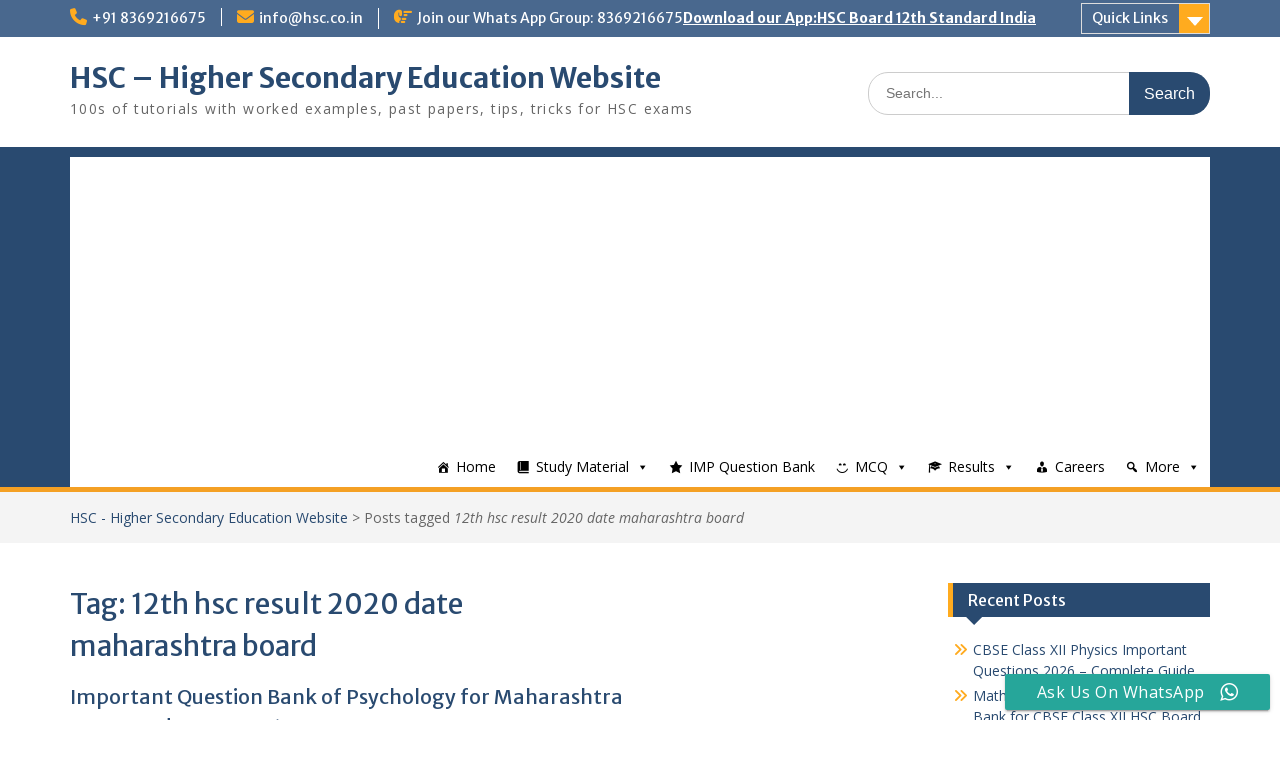

--- FILE ---
content_type: text/html; charset=UTF-8
request_url: https://hsc.co.in/tag/12th-hsc-result-2020-date-maharashtra-board/
body_size: 247318
content:
<!DOCTYPE html><html lang="en-US"><head><meta charset="UTF-8"><meta name="viewport" content="width=device-width, initial-scale=1"><link rel="profile" href="https://gmpg.org/xfn/11"><link rel="pingback" href="https://hsc.co.in/xmlrpc.php"><link media="all" href="https://hsc.co.in/wp-content/cache/autoptimize/css/autoptimize_70c52b4d5183544507576c129581f7f1.css" rel="stylesheet"><title>12th hsc result 2020 date maharashtra board &#8211; HSC &#8211; Higher Secondary Education Website</title><meta name='robots' content='max-image-preview:large' />  <script type="text/javascript" id="google_gtagjs-js-consent-mode-data-layer">window.dataLayerPYS = window.dataLayerPYS || [];function gtag(){dataLayerPYS.push(arguments);}
gtag('consent', 'default', {"ad_personalization":"denied","ad_storage":"denied","ad_user_data":"denied","analytics_storage":"denied","functionality_storage":"denied","security_storage":"denied","personalization_storage":"denied","region":["AT","BE","BG","CH","CY","CZ","DE","DK","EE","ES","FI","FR","GB","GR","HR","HU","IE","IS","IT","LI","LT","LU","LV","MT","NL","NO","PL","PT","RO","SE","SI","SK"],"wait_for_update":500});
window._googlesitekitConsentCategoryMap = {"statistics":["analytics_storage"],"marketing":["ad_storage","ad_user_data","ad_personalization"],"functional":["functionality_storage","security_storage"],"preferences":["personalization_storage"]};
window._googlesitekitConsents = {"ad_personalization":"denied","ad_storage":"denied","ad_user_data":"denied","analytics_storage":"denied","functionality_storage":"denied","security_storage":"denied","personalization_storage":"denied","region":["AT","BE","BG","CH","CY","CZ","DE","DK","EE","ES","FI","FR","GB","GR","HR","HU","IE","IS","IT","LI","LT","LU","LV","MT","NL","NO","PL","PT","RO","SE","SI","SK"],"wait_for_update":500};</script>    <script data-cfasync="false" data-pagespeed-no-defer>window.dataLayerPYS = window.dataLayerPYS || [];</script> <script type='application/javascript'  id='pys-version-script'>console.log('PixelYourSite Free version 11.1.5.2');</script> <link rel='dns-prefetch' href='//www.googletagmanager.com' /><link rel='dns-prefetch' href='//stats.wp.com' /><link rel='dns-prefetch' href='//fonts.googleapis.com' /><link rel='dns-prefetch' href='//v0.wordpress.com' /><link rel='dns-prefetch' href='//jetpack.wordpress.com' /><link rel='dns-prefetch' href='//s0.wp.com' /><link rel='dns-prefetch' href='//public-api.wordpress.com' /><link rel='dns-prefetch' href='//0.gravatar.com' /><link rel='dns-prefetch' href='//1.gravatar.com' /><link rel='dns-prefetch' href='//2.gravatar.com' /><link rel='dns-prefetch' href='//pagead2.googlesyndication.com' /><link rel='preconnect' href='//c0.wp.com' /><link rel="alternate" type="application/rss+xml" title="HSC - Higher Secondary Education Website &raquo; Feed" href="https://hsc.co.in/feed/" /><link rel="alternate" type="application/rss+xml" title="HSC - Higher Secondary Education Website &raquo; Comments Feed" href="https://hsc.co.in/comments/feed/" /><link rel="alternate" type="application/rss+xml" title="HSC - Higher Secondary Education Website &raquo; 12th hsc result 2020 date maharashtra board Tag Feed" href="https://hsc.co.in/tag/12th-hsc-result-2020-date-maharashtra-board/feed/" /><style id='wp-img-auto-sizes-contain-inline-css' type='text/css'>img:is([sizes=auto i],[sizes^="auto," i]){contain-intrinsic-size:3000px 1500px}
/*# sourceURL=wp-img-auto-sizes-contain-inline-css */</style><style id='wp-emoji-styles-inline-css' type='text/css'>img.wp-smiley, img.emoji {
		display: inline !important;
		border: none !important;
		box-shadow: none !important;
		height: 1em !important;
		width: 1em !important;
		margin: 0 0.07em !important;
		vertical-align: -0.1em !important;
		background: none !important;
		padding: 0 !important;
	}
/*# sourceURL=wp-emoji-styles-inline-css */</style><style id='wp-block-library-inline-css' type='text/css'>:root{--wp-block-synced-color:#7a00df;--wp-block-synced-color--rgb:122,0,223;--wp-bound-block-color:var(--wp-block-synced-color);--wp-editor-canvas-background:#ddd;--wp-admin-theme-color:#007cba;--wp-admin-theme-color--rgb:0,124,186;--wp-admin-theme-color-darker-10:#006ba1;--wp-admin-theme-color-darker-10--rgb:0,107,160.5;--wp-admin-theme-color-darker-20:#005a87;--wp-admin-theme-color-darker-20--rgb:0,90,135;--wp-admin-border-width-focus:2px}@media (min-resolution:192dpi){:root{--wp-admin-border-width-focus:1.5px}}.wp-element-button{cursor:pointer}:root .has-very-light-gray-background-color{background-color:#eee}:root .has-very-dark-gray-background-color{background-color:#313131}:root .has-very-light-gray-color{color:#eee}:root .has-very-dark-gray-color{color:#313131}:root .has-vivid-green-cyan-to-vivid-cyan-blue-gradient-background{background:linear-gradient(135deg,#00d084,#0693e3)}:root .has-purple-crush-gradient-background{background:linear-gradient(135deg,#34e2e4,#4721fb 50%,#ab1dfe)}:root .has-hazy-dawn-gradient-background{background:linear-gradient(135deg,#faaca8,#dad0ec)}:root .has-subdued-olive-gradient-background{background:linear-gradient(135deg,#fafae1,#67a671)}:root .has-atomic-cream-gradient-background{background:linear-gradient(135deg,#fdd79a,#004a59)}:root .has-nightshade-gradient-background{background:linear-gradient(135deg,#330968,#31cdcf)}:root .has-midnight-gradient-background{background:linear-gradient(135deg,#020381,#2874fc)}:root{--wp--preset--font-size--normal:16px;--wp--preset--font-size--huge:42px}.has-regular-font-size{font-size:1em}.has-larger-font-size{font-size:2.625em}.has-normal-font-size{font-size:var(--wp--preset--font-size--normal)}.has-huge-font-size{font-size:var(--wp--preset--font-size--huge)}.has-text-align-center{text-align:center}.has-text-align-left{text-align:left}.has-text-align-right{text-align:right}.has-fit-text{white-space:nowrap!important}#end-resizable-editor-section{display:none}.aligncenter{clear:both}.items-justified-left{justify-content:flex-start}.items-justified-center{justify-content:center}.items-justified-right{justify-content:flex-end}.items-justified-space-between{justify-content:space-between}.screen-reader-text{border:0;clip-path:inset(50%);height:1px;margin:-1px;overflow:hidden;padding:0;position:absolute;width:1px;word-wrap:normal!important}.screen-reader-text:focus{background-color:#ddd;clip-path:none;color:#444;display:block;font-size:1em;height:auto;left:5px;line-height:normal;padding:15px 23px 14px;text-decoration:none;top:5px;width:auto;z-index:100000}html :where(.has-border-color){border-style:solid}html :where([style*=border-top-color]){border-top-style:solid}html :where([style*=border-right-color]){border-right-style:solid}html :where([style*=border-bottom-color]){border-bottom-style:solid}html :where([style*=border-left-color]){border-left-style:solid}html :where([style*=border-width]){border-style:solid}html :where([style*=border-top-width]){border-top-style:solid}html :where([style*=border-right-width]){border-right-style:solid}html :where([style*=border-bottom-width]){border-bottom-style:solid}html :where([style*=border-left-width]){border-left-style:solid}html :where(img[class*=wp-image-]){height:auto;max-width:100%}:where(figure){margin:0 0 1em}html :where(.is-position-sticky){--wp-admin--admin-bar--position-offset:var(--wp-admin--admin-bar--height,0px)}@media screen and (max-width:600px){html :where(.is-position-sticky){--wp-admin--admin-bar--position-offset:0px}}

/*# sourceURL=wp-block-library-inline-css */</style><style id='global-styles-inline-css' type='text/css'>:root{--wp--preset--aspect-ratio--square: 1;--wp--preset--aspect-ratio--4-3: 4/3;--wp--preset--aspect-ratio--3-4: 3/4;--wp--preset--aspect-ratio--3-2: 3/2;--wp--preset--aspect-ratio--2-3: 2/3;--wp--preset--aspect-ratio--16-9: 16/9;--wp--preset--aspect-ratio--9-16: 9/16;--wp--preset--color--black: #000;--wp--preset--color--cyan-bluish-gray: #abb8c3;--wp--preset--color--white: #ffffff;--wp--preset--color--pale-pink: #f78da7;--wp--preset--color--vivid-red: #cf2e2e;--wp--preset--color--luminous-vivid-orange: #ff6900;--wp--preset--color--luminous-vivid-amber: #fcb900;--wp--preset--color--light-green-cyan: #7bdcb5;--wp--preset--color--vivid-green-cyan: #00d084;--wp--preset--color--pale-cyan-blue: #8ed1fc;--wp--preset--color--vivid-cyan-blue: #0693e3;--wp--preset--color--vivid-purple: #9b51e0;--wp--preset--color--gray: #666666;--wp--preset--color--light-gray: #f3f3f3;--wp--preset--color--dark-gray: #222222;--wp--preset--color--blue: #294a70;--wp--preset--color--dark-blue: #15305b;--wp--preset--color--navy-blue: #00387d;--wp--preset--color--sky-blue: #49688e;--wp--preset--color--light-blue: #6081a7;--wp--preset--color--yellow: #f4a024;--wp--preset--color--dark-yellow: #ffab1f;--wp--preset--color--red: #e4572e;--wp--preset--color--green: #54b77e;--wp--preset--gradient--vivid-cyan-blue-to-vivid-purple: linear-gradient(135deg,rgb(6,147,227) 0%,rgb(155,81,224) 100%);--wp--preset--gradient--light-green-cyan-to-vivid-green-cyan: linear-gradient(135deg,rgb(122,220,180) 0%,rgb(0,208,130) 100%);--wp--preset--gradient--luminous-vivid-amber-to-luminous-vivid-orange: linear-gradient(135deg,rgb(252,185,0) 0%,rgb(255,105,0) 100%);--wp--preset--gradient--luminous-vivid-orange-to-vivid-red: linear-gradient(135deg,rgb(255,105,0) 0%,rgb(207,46,46) 100%);--wp--preset--gradient--very-light-gray-to-cyan-bluish-gray: linear-gradient(135deg,rgb(238,238,238) 0%,rgb(169,184,195) 100%);--wp--preset--gradient--cool-to-warm-spectrum: linear-gradient(135deg,rgb(74,234,220) 0%,rgb(151,120,209) 20%,rgb(207,42,186) 40%,rgb(238,44,130) 60%,rgb(251,105,98) 80%,rgb(254,248,76) 100%);--wp--preset--gradient--blush-light-purple: linear-gradient(135deg,rgb(255,206,236) 0%,rgb(152,150,240) 100%);--wp--preset--gradient--blush-bordeaux: linear-gradient(135deg,rgb(254,205,165) 0%,rgb(254,45,45) 50%,rgb(107,0,62) 100%);--wp--preset--gradient--luminous-dusk: linear-gradient(135deg,rgb(255,203,112) 0%,rgb(199,81,192) 50%,rgb(65,88,208) 100%);--wp--preset--gradient--pale-ocean: linear-gradient(135deg,rgb(255,245,203) 0%,rgb(182,227,212) 50%,rgb(51,167,181) 100%);--wp--preset--gradient--electric-grass: linear-gradient(135deg,rgb(202,248,128) 0%,rgb(113,206,126) 100%);--wp--preset--gradient--midnight: linear-gradient(135deg,rgb(2,3,129) 0%,rgb(40,116,252) 100%);--wp--preset--font-size--small: 13px;--wp--preset--font-size--medium: 20px;--wp--preset--font-size--large: 28px;--wp--preset--font-size--x-large: 42px;--wp--preset--font-size--normal: 16px;--wp--preset--font-size--huge: 32px;--wp--preset--spacing--20: 0.44rem;--wp--preset--spacing--30: 0.67rem;--wp--preset--spacing--40: 1rem;--wp--preset--spacing--50: 1.5rem;--wp--preset--spacing--60: 2.25rem;--wp--preset--spacing--70: 3.38rem;--wp--preset--spacing--80: 5.06rem;--wp--preset--shadow--natural: 6px 6px 9px rgba(0, 0, 0, 0.2);--wp--preset--shadow--deep: 12px 12px 50px rgba(0, 0, 0, 0.4);--wp--preset--shadow--sharp: 6px 6px 0px rgba(0, 0, 0, 0.2);--wp--preset--shadow--outlined: 6px 6px 0px -3px rgb(255, 255, 255), 6px 6px rgb(0, 0, 0);--wp--preset--shadow--crisp: 6px 6px 0px rgb(0, 0, 0);}:where(.is-layout-flex){gap: 0.5em;}:where(.is-layout-grid){gap: 0.5em;}body .is-layout-flex{display: flex;}.is-layout-flex{flex-wrap: wrap;align-items: center;}.is-layout-flex > :is(*, div){margin: 0;}body .is-layout-grid{display: grid;}.is-layout-grid > :is(*, div){margin: 0;}:where(.wp-block-columns.is-layout-flex){gap: 2em;}:where(.wp-block-columns.is-layout-grid){gap: 2em;}:where(.wp-block-post-template.is-layout-flex){gap: 1.25em;}:where(.wp-block-post-template.is-layout-grid){gap: 1.25em;}.has-black-color{color: var(--wp--preset--color--black) !important;}.has-cyan-bluish-gray-color{color: var(--wp--preset--color--cyan-bluish-gray) !important;}.has-white-color{color: var(--wp--preset--color--white) !important;}.has-pale-pink-color{color: var(--wp--preset--color--pale-pink) !important;}.has-vivid-red-color{color: var(--wp--preset--color--vivid-red) !important;}.has-luminous-vivid-orange-color{color: var(--wp--preset--color--luminous-vivid-orange) !important;}.has-luminous-vivid-amber-color{color: var(--wp--preset--color--luminous-vivid-amber) !important;}.has-light-green-cyan-color{color: var(--wp--preset--color--light-green-cyan) !important;}.has-vivid-green-cyan-color{color: var(--wp--preset--color--vivid-green-cyan) !important;}.has-pale-cyan-blue-color{color: var(--wp--preset--color--pale-cyan-blue) !important;}.has-vivid-cyan-blue-color{color: var(--wp--preset--color--vivid-cyan-blue) !important;}.has-vivid-purple-color{color: var(--wp--preset--color--vivid-purple) !important;}.has-black-background-color{background-color: var(--wp--preset--color--black) !important;}.has-cyan-bluish-gray-background-color{background-color: var(--wp--preset--color--cyan-bluish-gray) !important;}.has-white-background-color{background-color: var(--wp--preset--color--white) !important;}.has-pale-pink-background-color{background-color: var(--wp--preset--color--pale-pink) !important;}.has-vivid-red-background-color{background-color: var(--wp--preset--color--vivid-red) !important;}.has-luminous-vivid-orange-background-color{background-color: var(--wp--preset--color--luminous-vivid-orange) !important;}.has-luminous-vivid-amber-background-color{background-color: var(--wp--preset--color--luminous-vivid-amber) !important;}.has-light-green-cyan-background-color{background-color: var(--wp--preset--color--light-green-cyan) !important;}.has-vivid-green-cyan-background-color{background-color: var(--wp--preset--color--vivid-green-cyan) !important;}.has-pale-cyan-blue-background-color{background-color: var(--wp--preset--color--pale-cyan-blue) !important;}.has-vivid-cyan-blue-background-color{background-color: var(--wp--preset--color--vivid-cyan-blue) !important;}.has-vivid-purple-background-color{background-color: var(--wp--preset--color--vivid-purple) !important;}.has-black-border-color{border-color: var(--wp--preset--color--black) !important;}.has-cyan-bluish-gray-border-color{border-color: var(--wp--preset--color--cyan-bluish-gray) !important;}.has-white-border-color{border-color: var(--wp--preset--color--white) !important;}.has-pale-pink-border-color{border-color: var(--wp--preset--color--pale-pink) !important;}.has-vivid-red-border-color{border-color: var(--wp--preset--color--vivid-red) !important;}.has-luminous-vivid-orange-border-color{border-color: var(--wp--preset--color--luminous-vivid-orange) !important;}.has-luminous-vivid-amber-border-color{border-color: var(--wp--preset--color--luminous-vivid-amber) !important;}.has-light-green-cyan-border-color{border-color: var(--wp--preset--color--light-green-cyan) !important;}.has-vivid-green-cyan-border-color{border-color: var(--wp--preset--color--vivid-green-cyan) !important;}.has-pale-cyan-blue-border-color{border-color: var(--wp--preset--color--pale-cyan-blue) !important;}.has-vivid-cyan-blue-border-color{border-color: var(--wp--preset--color--vivid-cyan-blue) !important;}.has-vivid-purple-border-color{border-color: var(--wp--preset--color--vivid-purple) !important;}.has-vivid-cyan-blue-to-vivid-purple-gradient-background{background: var(--wp--preset--gradient--vivid-cyan-blue-to-vivid-purple) !important;}.has-light-green-cyan-to-vivid-green-cyan-gradient-background{background: var(--wp--preset--gradient--light-green-cyan-to-vivid-green-cyan) !important;}.has-luminous-vivid-amber-to-luminous-vivid-orange-gradient-background{background: var(--wp--preset--gradient--luminous-vivid-amber-to-luminous-vivid-orange) !important;}.has-luminous-vivid-orange-to-vivid-red-gradient-background{background: var(--wp--preset--gradient--luminous-vivid-orange-to-vivid-red) !important;}.has-very-light-gray-to-cyan-bluish-gray-gradient-background{background: var(--wp--preset--gradient--very-light-gray-to-cyan-bluish-gray) !important;}.has-cool-to-warm-spectrum-gradient-background{background: var(--wp--preset--gradient--cool-to-warm-spectrum) !important;}.has-blush-light-purple-gradient-background{background: var(--wp--preset--gradient--blush-light-purple) !important;}.has-blush-bordeaux-gradient-background{background: var(--wp--preset--gradient--blush-bordeaux) !important;}.has-luminous-dusk-gradient-background{background: var(--wp--preset--gradient--luminous-dusk) !important;}.has-pale-ocean-gradient-background{background: var(--wp--preset--gradient--pale-ocean) !important;}.has-electric-grass-gradient-background{background: var(--wp--preset--gradient--electric-grass) !important;}.has-midnight-gradient-background{background: var(--wp--preset--gradient--midnight) !important;}.has-small-font-size{font-size: var(--wp--preset--font-size--small) !important;}.has-medium-font-size{font-size: var(--wp--preset--font-size--medium) !important;}.has-large-font-size{font-size: var(--wp--preset--font-size--large) !important;}.has-x-large-font-size{font-size: var(--wp--preset--font-size--x-large) !important;}
/*# sourceURL=global-styles-inline-css */</style><style id='classic-theme-styles-inline-css' type='text/css'>/*! This file is auto-generated */
.wp-block-button__link{color:#fff;background-color:#32373c;border-radius:9999px;box-shadow:none;text-decoration:none;padding:calc(.667em + 2px) calc(1.333em + 2px);font-size:1.125em}.wp-block-file__button{background:#32373c;color:#fff;text-decoration:none}
/*# sourceURL=/wp-includes/css/classic-themes.min.css */</style><link rel='stylesheet' id='dashicons-css' href='https://hsc.co.in/wp-includes/css/dashicons.min.css?ver=91f533fe56c2e095b0efda8894460b21' type='text/css' media='all' /><link crossorigin="anonymous" rel='stylesheet' id='education-hub-google-fonts-css' href='//fonts.googleapis.com/css?family=Open+Sans%3A600%2C400%2C400italic%2C300%2C100%2C700%7CMerriweather+Sans%3A400%2C700&#038;ver=6.9' type='text/css' media='all' /> <script type="text/javascript" src="https://hsc.co.in/wp-includes/js/jquery/jquery.min.js?ver=3.7.1" id="jquery-core-js"></script> <script data-service="facebook" data-category="marketing" type="text/plain" data-cmplz-src="https://hsc.co.in/wp-content/plugins/pixelyoursite/dist/scripts/jquery.bind-first-0.2.3.min.js?ver=0.2.3" id="jquery-bind-first-js"></script> <script data-service="facebook" data-category="marketing" type="text/plain" data-cmplz-src="https://hsc.co.in/wp-content/plugins/pixelyoursite/dist/scripts/js.cookie-2.1.3.min.js?ver=2.1.3" id="js-cookie-pys-js"></script> <script data-service="facebook" data-category="marketing" type="text/plain" data-cmplz-src="https://hsc.co.in/wp-content/plugins/pixelyoursite/dist/scripts/tld.min.js?ver=2.3.1" id="js-tld-js"></script> <script data-service="facebook" data-category="marketing" type="text/plain" id="pys-js-extra">var pysOptions = {"staticEvents":{"facebook":{"init_event":[{"delay":0,"type":"static","ajaxFire":false,"name":"PageView","pixelIds":["2085043988188221"],"eventID":"5d61a106-1e80-4318-8094-5fd7ce971575","params":{"page_title":"12th hsc result 2020 date maharashtra board","post_type":"tag","post_id":8489,"plugin":"PixelYourSite","user_role":"guest","event_url":"hsc.co.in/tag/12th-hsc-result-2020-date-maharashtra-board/"},"e_id":"init_event","ids":[],"hasTimeWindow":false,"timeWindow":0,"woo_order":"","edd_order":""}]}},"dynamicEvents":[],"triggerEvents":[],"triggerEventTypes":[],"facebook":{"pixelIds":["2085043988188221"],"advancedMatching":[],"advancedMatchingEnabled":false,"removeMetadata":false,"wooVariableAsSimple":false,"serverApiEnabled":false,"wooCRSendFromServer":false,"send_external_id":null,"enabled_medical":false,"do_not_track_medical_param":["event_url","post_title","page_title","landing_page","content_name","categories","category_name","tags"],"meta_ldu":false},"ga":{"trackingIds":["UA-64123723-1"],"commentEventEnabled":true,"downloadEnabled":true,"formEventEnabled":true,"crossDomainEnabled":false,"crossDomainAcceptIncoming":false,"crossDomainDomains":[],"isDebugEnabled":[],"serverContainerUrls":{"UA-64123723-1":{"enable_server_container":"","server_container_url":"","transport_url":""}},"additionalConfig":{"UA-64123723-1":{"first_party_collection":true}},"disableAdvertisingFeatures":false,"disableAdvertisingPersonalization":false,"wooVariableAsSimple":true,"custom_page_view_event":false},"debug":"","siteUrl":"https://hsc.co.in","ajaxUrl":"https://hsc.co.in/wp-admin/admin-ajax.php","ajax_event":"ec7bf023f7","enable_remove_download_url_param":"1","cookie_duration":"7","last_visit_duration":"60","enable_success_send_form":"","ajaxForServerEvent":"1","ajaxForServerStaticEvent":"1","useSendBeacon":"1","send_external_id":"1","external_id_expire":"180","track_cookie_for_subdomains":"1","google_consent_mode":"1","gdpr":{"ajax_enabled":false,"all_disabled_by_api":false,"facebook_disabled_by_api":false,"analytics_disabled_by_api":false,"google_ads_disabled_by_api":false,"pinterest_disabled_by_api":false,"bing_disabled_by_api":false,"reddit_disabled_by_api":false,"externalID_disabled_by_api":false,"facebook_prior_consent_enabled":false,"analytics_prior_consent_enabled":true,"google_ads_prior_consent_enabled":null,"pinterest_prior_consent_enabled":true,"bing_prior_consent_enabled":true,"cookiebot_integration_enabled":false,"cookiebot_facebook_consent_category":"marketing","cookiebot_analytics_consent_category":"statistics","cookiebot_tiktok_consent_category":"marketing","cookiebot_google_ads_consent_category":"marketing","cookiebot_pinterest_consent_category":"marketing","cookiebot_bing_consent_category":"marketing","consent_magic_integration_enabled":false,"real_cookie_banner_integration_enabled":false,"cookie_notice_integration_enabled":false,"cookie_law_info_integration_enabled":false,"analytics_storage":{"enabled":true,"value":"granted","filter":false},"ad_storage":{"enabled":true,"value":"granted","filter":false},"ad_user_data":{"enabled":true,"value":"granted","filter":false},"ad_personalization":{"enabled":true,"value":"granted","filter":false}},"cookie":{"disabled_all_cookie":false,"disabled_start_session_cookie":false,"disabled_advanced_form_data_cookie":false,"disabled_landing_page_cookie":false,"disabled_first_visit_cookie":false,"disabled_trafficsource_cookie":false,"disabled_utmTerms_cookie":false,"disabled_utmId_cookie":false},"tracking_analytics":{"TrafficSource":"direct","TrafficLanding":"undefined","TrafficUtms":[],"TrafficUtmsId":[]},"GATags":{"ga_datalayer_type":"default","ga_datalayer_name":"dataLayerPYS"},"woo":{"enabled":false},"edd":{"enabled":false},"cache_bypass":"1769890465"};
//# sourceURL=pys-js-extra</script> <script data-service="facebook" data-category="marketing" type="text/plain" data-cmplz-src="https://hsc.co.in/wp-content/plugins/pixelyoursite/dist/scripts/public.js?ver=11.1.5.2" id="pys-js"></script> 
 <script type="text/javascript" src="https://www.googletagmanager.com/gtag/js?id=G-VN7F1V1J7W&l=dataLayerPYS" id="google_gtagjs-js" async></script> <script type="text/javascript" id="google_gtagjs-js-after">window.dataLayerPYS = window.dataLayerPYS || [];function gtag(){dataLayerPYS.push(arguments);}
gtag("set","linker",{"domains":["hsc.co.in"]});
gtag("js", new Date());
gtag("set", "developer_id.dZTNiMT", true);
gtag("config", "G-VN7F1V1J7W");
//# sourceURL=google_gtagjs-js-after</script> <link rel="https://api.w.org/" href="https://hsc.co.in/wp-json/" /><link rel="alternate" title="JSON" type="application/json" href="https://hsc.co.in/wp-json/wp/v2/tags/8489" /><link rel="EditURI" type="application/rsd+xml" title="RSD" href="https://hsc.co.in/xmlrpc.php?rsd" /><meta name="generator" content="Site Kit by Google 1.171.0" /><style>img#wpstats{display:none}</style><meta name="google-adsense-platform-account" content="ca-host-pub-2644536267352236"><meta name="google-adsense-platform-domain" content="sitekit.withgoogle.com"> <style type="text/css">.si_captcha_small { width:175px; height:45px; padding-top:10px; padding-bottom:10px; }
.si_captcha_large { width:250px; height:60px; padding-top:10px; padding-bottom:10px; }
img#si_image_com { border-style:none; margin:0; padding-right:5px; float:left; }
img#si_image_reg { border-style:none; margin:0; padding-right:5px; float:left; }
img#si_image_log { border-style:none; margin:0; padding-right:5px; float:left; }
img#si_image_side_login { border-style:none; margin:0; padding-right:5px; float:left; }
img#si_image_checkout { border-style:none; margin:0; padding-right:5px; float:left; }
img#si_image_jetpack { border-style:none; margin:0; padding-right:5px; float:left; }
img#si_image_bbpress_topic { border-style:none; margin:0; padding-right:5px; float:left; }
.si_captcha_refresh { border-style:none; margin:0; vertical-align:bottom; }
div#si_captcha_input { display:block; padding-top:15px; padding-bottom:5px; }
label#si_captcha_code_label { margin:0; }
input#si_captcha_code_input { width:65px; }
p#si_captcha_code_p { clear: left; padding-top:10px; }
.si-captcha-jetpack-error { color:#DC3232; }</style><style type="text/css" id="custom-background-css">body.custom-background { background-color: #ffffff; }</style>
 <script type="text/javascript" async="async" src="https://pagead2.googlesyndication.com/pagead/js/adsbygoogle.js?client=ca-pub-6141342967435400&amp;host=ca-host-pub-2644536267352236" crossorigin="anonymous"></script> 
  <script>window.fbAsyncInitPredefined = window.fbAsyncInit;
            window.fbAsyncInit = function() {
                window.FB.init({
                    appId: 117100935120196,
                    status: true,
                    cookie: true,
                    xfbml: true,
                    version: 'v2.5'
                });
                window.FB.init = function(){};
                window.fbAsyncInitPredefined && window.fbAsyncInitPredefined();
            };
            (function(d, s, id) {
                var js, fjs = d.getElementsByTagName(s)[0];
                if (d.getElementById(id)) return;
                js = d.createElement(s); js.id = id;
                js.src = "//connect.facebook.net/en_US/sdk.js?";
                fjs.parentNode.insertBefore(js, fjs);
            }(document, 'script', 'facebook-jssdk'));</script> <meta property="og:type" content="website" /><meta property="og:title" content="12th hsc result 2020 date maharashtra board &#8211; HSC &#8211; Higher Secondary Education Website" /><meta property="og:url" content="https://hsc.co.in/tag/12th-hsc-result-2020-date-maharashtra-board/" /><meta property="og:site_name" content="HSC - Higher Secondary Education Website" /><meta property="og:image" content="https://hsc.co.in/wp-content/uploads/2015/11/cropped-hsc-logo-1.png" /><meta property="og:image:width" content="512" /><meta property="og:image:height" content="512" /><meta property="og:image:alt" content="" /><meta property="og:locale" content="en_US" /><link rel="icon" href="https://hsc.co.in/wp-content/uploads/2015/11/cropped-hsc-logo-1-150x150.png" sizes="32x32" /><link rel="icon" href="https://hsc.co.in/wp-content/uploads/2015/11/cropped-hsc-logo-1-270x270.png" sizes="192x192" /><link rel="apple-touch-icon" href="https://hsc.co.in/wp-content/uploads/2015/11/cropped-hsc-logo-1-270x270.png" /><meta name="msapplication-TileImage" content="https://hsc.co.in/wp-content/uploads/2015/11/cropped-hsc-logo-1-270x270.png" /><style type="text/css">/** Mega Menu CSS: fs **/</style> <script src="https://hsc.co.in/wp-content/cache/autoptimize/js/autoptimize_c0f93543e8c67a10a6bfa8da40627846.js"></script></head><body data-rsssl=1 data-cmplz=1 class="archive tag tag-12th-hsc-result-2020-date-maharashtra-board tag-8489 custom-background wp-embed-responsive wp-theme-education-hub mega-menu-primary group-blog site-layout-fluid global-layout-three-columns"><div id="page" class="container hfeed site"> <a class="skip-link screen-reader-text" href="#content">Skip to content</a><div id="tophead"><div class="container"><div id="quick-contact"><ul><li class="quick-call"><a href="tel:918369216675">+91 8369216675</a></li><li class="quick-email"><a href="mailto:info@hsc.co.in">info@hsc.co.in</a></li></ul><div class="top-news border-left"> <span class="top-news-title"> Join our Whats App Group: 8369216675 </span> <a href="https://play.google.com/store/apps/details?id=com.wHSCIndia">Download our App:HSC Board 12th Standard India </a></div></div><div class="quick-links"> <a href="#" class="links-btn">Quick Links</a><ul id="menu-primary-menu" class="menu"><li id="menu-item-9731" class="menu-item menu-item-type-custom menu-item-object-custom menu-item-home menu-item-9731"><a href="https://hsc.co.in">Home</a></li><li id="menu-item-6737" class="menu-item menu-item-type-taxonomy menu-item-object-category menu-item-6737"><a href="https://hsc.co.in/category/study-material/">Study Material</a></li><li id="menu-item-2972" class="menu-item menu-item-type-post_type menu-item-object-page menu-item-2972"><a href="https://hsc.co.in/hsc-important-questions-bank/">IMP Question Bank</a></li><li id="menu-item-5669" class="menu-item menu-item-type-taxonomy menu-item-object-category menu-item-5669"><a href="https://hsc.co.in/category/mcq-hsc-board/">MCQ</a></li><li id="menu-item-3003" class="menu-item menu-item-type-taxonomy menu-item-object-category menu-item-3003"><a href="https://hsc.co.in/category/hsc-exam-results/">Results</a></li><li id="menu-item-7283" class="menu-item menu-item-type-post_type menu-item-object-page menu-item-7283"><a href="https://hsc.co.in/careers-after-hsc/" title="Careers After HSC">Careers</a></li><li id="menu-item-6744" class="menu-item menu-item-type-taxonomy menu-item-object-category menu-item-6744"><a href="https://hsc.co.in/category/more/">More</a></li></ul></div></div></div><header id="masthead" class="site-header" role="banner"><div class="container"><div class="site-branding"><div id="site-identity"><p class="site-title"><a href="https://hsc.co.in/" rel="home">HSC &#8211; Higher Secondary Education Website</a></p><p class="site-description">100s of tutorials with worked examples, past papers, tips, tricks for HSC exams</p></div></div><div class="search-section"><form role="search" method="get" class="search-form" action="https://hsc.co.in/"> <label> <span class="screen-reader-text">Search for:</span> <input type="search" class="search-field" placeholder="Search..." value="" name="s" title="Search for:" /> </label> <input type="submit" class="search-submit" value="Search" /></form></div></div></header><div id="main-nav" class="clear-fix"><div class="container"><nav id="site-navigation" class="main-navigation" role="navigation"> <button class="menu-toggle" aria-controls="primary-menu" aria-expanded="false"> <i class="fa fa-bars"></i> <i class="fa fa-close"></i> Menu</button><div class="wrap-menu-content"><div id="mega-menu-wrap-primary" class="mega-menu-wrap"><div class="mega-menu-toggle"><div class="mega-toggle-blocks-left"><div class='mega-toggle-block mega-menu-toggle-block mega-toggle-block-1' id='mega-toggle-block-1' tabindex='0'><span class='mega-toggle-label' role='button' aria-expanded='false'><span class='mega-toggle-label-closed'>MENU</span><span class='mega-toggle-label-open'>MENU</span></span></div><div class='mega-toggle-block mega-menu-toggle-block mega-toggle-block-2' id='mega-toggle-block-2' tabindex='0'><span class='mega-toggle-label' role='button' aria-expanded='false'><span class='mega-toggle-label-closed'>MENU</span><span class='mega-toggle-label-open'>MENU</span></span></div><div class='mega-toggle-block mega-spacer-block mega-toggle-block-3' id='mega-toggle-block-3'></div></div><div class="mega-toggle-blocks-center"></div><div class="mega-toggle-blocks-right"><div class='mega-toggle-block mega-menu-toggle-block mega-toggle-block-4' id='mega-toggle-block-4' tabindex='0'><span class='mega-toggle-label' role='button' aria-expanded='false'><span class='mega-toggle-label-closed'>MENU</span><span class='mega-toggle-label-open'>MENU</span></span></div></div></div><ul id="mega-menu-primary" class="mega-menu max-mega-menu mega-menu-horizontal mega-no-js" data-event="click" data-effect="disabled" data-effect-speed="200" data-effect-mobile="disabled" data-effect-speed-mobile="0" data-mobile-force-width="false" data-second-click="go" data-document-click="collapse" data-vertical-behaviour="accordion" data-breakpoint="600" data-unbind="true" data-mobile-state="collapse_all" data-mobile-direction="vertical" data-hover-intent-timeout="300" data-hover-intent-interval="100"><li class="mega-menu-item mega-menu-item-type-custom mega-menu-item-object-custom mega-menu-item-home mega-align-bottom-left mega-menu-flyout mega-has-icon mega-icon-left mega-menu-item-9731" id="mega-menu-item-9731"><a class="dashicons-admin-home mega-menu-link" href="https://hsc.co.in" tabindex="0">Home</a></li><li class="mega-menu-item mega-menu-item-type-taxonomy mega-menu-item-object-category mega-menu-item-has-children mega-menu-megamenu mega-align-bottom-left mega-menu-megamenu mega-has-icon mega-icon-left mega-menu-item-6737" id="mega-menu-item-6737"><a class="dashicons-book-alt mega-menu-link" href="https://hsc.co.in/category/study-material/" aria-expanded="false" tabindex="0">Study Material<span class="mega-indicator" aria-hidden="true"></span></a><ul class="mega-sub-menu"><li class="mega-menu-item mega-menu-item-type-taxonomy mega-menu-item-object-category mega-menu-item-has-children mega-menu-column-standard mega-menu-columns-1-of-8 mega-menu-item-7740" style="--columns:8; --span:1" id="mega-menu-item-7740"><a title="HSC Board &#8211; Important Chapters" class="mega-menu-link" href="https://hsc.co.in/category/study-material/hsc-board-important-chapters/">Important Chapters<span class="mega-indicator" aria-hidden="true"></span></a><ul class="mega-sub-menu"><li class="mega-menu-item mega-menu-item-type-post_type mega-menu-item-object-page mega-menu-item-7737" id="mega-menu-item-7737"><a title="Maharashtra Board – HSC Important Chapters" class="mega-menu-link" href="https://hsc.co.in/maharashtra-board-hsc-important-chapters/">Maharashtra</a></li></ul></li><li class="mega-menu-item mega-menu-item-type-taxonomy mega-menu-item-object-category mega-menu-item-has-children mega-menu-column-standard mega-menu-columns-1-of-8 mega-menu-item-5672" style="--columns:8; --span:1" id="mega-menu-item-5672"><a class="mega-menu-link" href="https://hsc.co.in/category/study-material/paper-pattern/">Paper Pattern<span class="mega-indicator" aria-hidden="true"></span></a><ul class="mega-sub-menu"><li class="mega-menu-item mega-menu-item-type-post_type mega-menu-item-object-page mega-menu-item-6020" id="mega-menu-item-6020"><a title="Haryana Board &#8211; HSC Unit Wise Distribution of Marks" class="mega-menu-link" href="https://hsc.co.in/haryana-board-hsc-unit-wise-distribution-of-marks/">Haryana</a></li><li class="mega-menu-item mega-menu-item-type-post_type mega-menu-item-object-post mega-menu-item-6102" id="mega-menu-item-6102"><a title="Himachal Pradesh  – HSC Unit Wise Distribution of Marks" class="mega-menu-link" href="https://hsc.co.in/himachal-pradesh-hsc-unit-wise-distribution-of-marks/">Himachal Pradesh</a></li><li class="mega-menu-item mega-menu-item-type-post_type mega-menu-item-object-post mega-menu-item-6118" id="mega-menu-item-6118"><a title="Marking Scheme &#8211;  HSC (MSBSHSE Class XII) for Maharashtra Board" class="mega-menu-link" href="https://hsc.co.in/marking-scheme-hsc-msbshse-class-xii-for-maharashtra-board/">Maharashtra</a></li></ul></li><li class="mega-menu-item mega-menu-item-type-taxonomy mega-menu-item-object-category mega-menu-item-has-children mega-menu-column-standard mega-menu-columns-1-of-8 mega-menu-item-7810" style="--columns:8; --span:1" id="mega-menu-item-7810"><a title="HSC Board Question and Answer" class="mega-menu-link" href="https://hsc.co.in/category/study-material/hsc-board-question-and-answer/">Q & A<span class="mega-indicator" aria-hidden="true"></span></a><ul class="mega-sub-menu"><li class="mega-menu-item mega-menu-item-type-post_type mega-menu-item-object-page mega-menu-item-7809" id="mega-menu-item-7809"><a title="Question and Answer – HSC Board of Maharashtra" class="mega-menu-link" href="https://hsc.co.in/question-and-answer-hsc-board-of-maharashtra/">Maharashtra</a></li></ul></li><li class="mega-menu-item mega-menu-item-type-taxonomy mega-menu-item-object-category mega-menu-item-has-children mega-menu-column-standard mega-menu-columns-1-of-8 mega-menu-item-7738" style="--columns:8; --span:1" id="mega-menu-item-7738"><a class="mega-menu-link" href="https://hsc.co.in/category/study-material/hsc-syllabus/">Syllabus<span class="mega-indicator" aria-hidden="true"></span></a><ul class="mega-sub-menu"><li class="mega-menu-item mega-menu-item-type-post_type mega-menu-item-object-page mega-menu-item-8751" id="mega-menu-item-8751"><a title="HSC Syllabus – CBSE Board" class="mega-menu-link" href="https://hsc.co.in/hsc-syllabus-cbse-board/">CBSE</a></li><li class="mega-menu-item mega-menu-item-type-post_type mega-menu-item-object-page mega-menu-item-7736" id="mega-menu-item-7736"><a title="HSC Syllabus – Maharashtra HSC Board" class="mega-menu-link" href="https://hsc.co.in/hsc-syllabus-maharashtra-hsc-board/">Maharashtra</a></li></ul></li><li class="mega-menu-item mega-menu-item-type-taxonomy mega-menu-item-object-category mega-menu-item-has-children mega-menu-column-standard mega-menu-columns-1-of-8 mega-menu-item-6745" style="--columns:8; --span:1" id="mega-menu-item-6745"><a title="HSC Board Past Papers" class="mega-menu-link" href="https://hsc.co.in/category/study-material/hsc-board-past-papers/">Past Papers<span class="mega-indicator" aria-hidden="true"></span></a><ul class="mega-sub-menu"><li class="mega-menu-item mega-menu-item-type-post_type mega-menu-item-object-page mega-menu-item-12013" id="mega-menu-item-12013"><a title="CBSE Board – Class 12 Previous Year (Past Paper) Question Paper" class="mega-menu-link" href="https://hsc.co.in/cbse-board-class-12-previous-year-past-paper-question-paper/">CBSE</a></li><li class="mega-menu-item mega-menu-item-type-post_type mega-menu-item-object-page mega-menu-item-5093" id="mega-menu-item-5093"><a title="Chhattisgarh Board HSC &#8211; Past  Paper" class="mega-menu-link" href="https://hsc.co.in/chhattisgarh-board-hsc-past-paper/">Chhattisgarh</a></li><li class="mega-menu-item mega-menu-item-type-post_type mega-menu-item-object-page mega-menu-item-4554" id="mega-menu-item-4554"><a title="Gujarat HSC Board- HSC Past Papers" class="mega-menu-link" href="https://hsc.co.in/gujarat-hsc-board-hsc-past-papers/">Gujarat</a></li><li class="mega-menu-item mega-menu-item-type-post_type mega-menu-item-object-page mega-menu-item-5760" id="mega-menu-item-5760"><a title="Kashmir (Division)  &#8211; Jammu &#038; Kashmir- HSC Past Paper" class="mega-menu-link" href="https://hsc.co.in/jammu-kashmir-hsc-past-paper/">Jammu & Kashmir</a></li><li class="mega-menu-item mega-menu-item-type-post_type mega-menu-item-object-page mega-menu-item-5095" id="mega-menu-item-5095"><a title="Karnataka  HSC Board &#8211; HSC Past Paper" class="mega-menu-link" href="https://hsc.co.in/karnataka-hsc-board-hsc-past-paper/">Karnataka</a></li><li class="mega-menu-item mega-menu-item-type-post_type mega-menu-item-object-page mega-menu-item-5831" id="mega-menu-item-5831"><a title="Kerala Board &#8211; HSC {HSE +2 } Past Paper" class="mega-menu-link" href="https://hsc.co.in/kerala-board-hsc-hse-2-past-paper/">Kerala</a></li><li class="mega-menu-item mega-menu-item-type-post_type mega-menu-item-object-page mega-menu-item-12195" id="mega-menu-item-12195"><a title="Madhya Pradesh Board HSC –  Past Papers" class="mega-menu-link" href="https://hsc.co.in/madhya-pradesh-board-hsc-past-papers/">Madhya Pradesh</a></li><li class="mega-menu-item mega-menu-item-type-post_type mega-menu-item-object-page mega-menu-item-3143" id="mega-menu-item-3143"><a title="Maharashtra HSC Board &#8211; HSC Past Papers" class="mega-menu-link" href="https://hsc.co.in/maharashtra-board-hsc-past-papers/">Maharashtra</a></li><li class="mega-menu-item mega-menu-item-type-post_type mega-menu-item-object-page mega-menu-item-5094" id="mega-menu-item-5094"><a title="Odisha  HSC Board &#8211; Past Paper" class="mega-menu-link" href="https://hsc.co.in/odisha-hsc-board-past-paper/">Odisha</a></li><li class="mega-menu-item mega-menu-item-type-post_type mega-menu-item-object-page mega-menu-item-5096" id="mega-menu-item-5096"><a title="Rajasthan HSC Board &#8211; HSC Past Papers" class="mega-menu-link" href="https://hsc.co.in/rajasthan-hsc-board-hsc-past-papers/">Rajasthan</a></li><li class="mega-menu-item mega-menu-item-type-post_type mega-menu-item-object-page mega-menu-item-4704" id="mega-menu-item-4704"><a title="Tamil Nadu HSC Board- HSC Past Papers" class="mega-menu-link" href="https://hsc.co.in/tamil-nadu-hsc-board-hsc-past-papers/">Tamil Nadu</a></li><li class="mega-menu-item mega-menu-item-type-post_type mega-menu-item-object-page mega-menu-item-5745" id="mega-menu-item-5745"><a title="Uttar Pradesh Board &#8211; HSC Past Paper" class="mega-menu-link" href="https://hsc.co.in/uttar-pradesh-board-hsc-past-paper/">Uttar Pradesh</a></li></ul></li><li class="mega-menu-item mega-menu-item-type-taxonomy mega-menu-item-object-category mega-menu-item-has-children mega-menu-column-standard mega-menu-columns-1-of-8 mega-menu-item-667" style="--columns:8; --span:1" id="mega-menu-item-667"><a title="HSC Exam Tips" class="mega-menu-link" href="https://hsc.co.in/category/study-material/hsc-exam-tips/">Exam Tips<span class="mega-indicator" aria-hidden="true"></span></a><ul class="mega-sub-menu"><li class="mega-menu-item mega-menu-item-type-taxonomy mega-menu-item-object-category mega-menu-item-6790" id="mega-menu-item-6790"><a title="CBSE Study-Tips" class="mega-menu-link" href="https://hsc.co.in/category/more/cbse-board-exam/cbse-study-tips/">CBSE</a></li><li class="mega-menu-item mega-menu-item-type-taxonomy mega-menu-item-object-category mega-menu-item-6806" id="mega-menu-item-6806"><a title="Exam Tips- Maharashtra Board" class="mega-menu-link" href="https://hsc.co.in/category/study-material/hsc-exam-tips/exam-tips-maharashtra-board/">Maharashtra</a></li></ul></li><li class="mega-menu-item mega-menu-item-type-taxonomy mega-menu-item-object-category mega-menu-item-has-children mega-menu-column-standard mega-menu-columns-1-of-8 mega-menu-item-12111" style="--columns:8; --span:1" id="mega-menu-item-12111"><a class="mega-menu-link" href="https://hsc.co.in/category/notes/">Revision Notes<span class="mega-indicator" aria-hidden="true"></span></a><ul class="mega-sub-menu"><li class="mega-menu-item mega-menu-item-type-post_type mega-menu-item-object-page mega-menu-item-10032" id="mega-menu-item-10032"><a title="Study Notes of Maharashtra HSC Board" class="mega-menu-link" href="https://hsc.co.in/study-notes-of-maharashtra-hsc-board/">Maharashtra</a></li></ul></li><li class="mega-menu-item mega-menu-item-type-taxonomy mega-menu-item-object-category mega-menu-column-standard mega-menu-columns-1-of-8 mega-menu-item-3155" style="--columns:8; --span:1" id="mega-menu-item-3155"><a class="mega-menu-link" href="https://hsc.co.in/category/videos/">Videos</a></li></ul></li><li class="mega-menu-item mega-menu-item-type-post_type mega-menu-item-object-page mega-menu-megamenu mega-align-bottom-left mega-menu-megamenu mega-has-icon mega-icon-left mega-menu-item-2972" id="mega-menu-item-2972"><a class="dashicons-star-filled mega-menu-link" href="https://hsc.co.in/hsc-important-questions-bank/" tabindex="0">IMP Question Bank</a></li><li class="mega-menu-item mega-menu-item-type-taxonomy mega-menu-item-object-category mega-menu-item-has-children mega-menu-megamenu mega-align-bottom-left mega-menu-megamenu mega-has-icon mega-icon-left mega-menu-item-5669" id="mega-menu-item-5669"><a class="dashicons-smiley mega-menu-link" href="https://hsc.co.in/category/mcq-hsc-board/" aria-expanded="false" tabindex="0">MCQ<span class="mega-indicator" aria-hidden="true"></span></a><ul class="mega-sub-menu"><li class="mega-menu-item mega-menu-item-type-post_type mega-menu-item-object-page mega-menu-item-has-children mega-menu-column-standard mega-menu-columns-1-of-1 mega-menu-item-7280" style="--columns:1; --span:1" id="mega-menu-item-7280"><a title="MOCK TEST – Multi Choice Questions – Maharashtra HSC Board" class="mega-menu-link" href="https://hsc.co.in/multi-choice-questions-maharashtra-hsc-board/">Maharashtra<span class="mega-indicator" aria-hidden="true"></span></a><ul class="mega-sub-menu"><li class="mega-menu-item mega-menu-item-type-post_type mega-menu-item-object-page mega-menu-item-7439" id="mega-menu-item-7439"><a title="Accounts (MCQ-Maharashtra 12th Board)" class="mega-menu-link" href="https://hsc.co.in/accounts-mcq-maharashtra-12th-board/">Accounts</a></li><li class="mega-menu-item mega-menu-item-type-post_type mega-menu-item-object-page mega-menu-item-13039" id="mega-menu-item-13039"><a title="Biology – MCQs for Maharashtra HSC Board/ 12th Std" class="mega-menu-link" href="https://hsc.co.in/biology-mcqs-for-maharashtra-hsc-board-12th-std/">Biology</a></li><li class="mega-menu-item mega-menu-item-type-post_type mega-menu-item-object-page mega-menu-item-14165" id="mega-menu-item-14165"><a title="Chemistry – MCQs for Maharashtra HSC Board/ 12th Std" class="mega-menu-link" href="https://hsc.co.in/chemistry-mcqs-for-maharashtra-hsc-board-12th-std/">Chemistry</a></li><li class="mega-menu-item mega-menu-item-type-post_type mega-menu-item-object-page mega-menu-item-9290" id="mega-menu-item-9290"><a title="Economics MCQ- Maharashtra 12th Board" class="mega-menu-link" href="https://hsc.co.in/economics-mcq-maharashtra-12th-board/">Economics</a></li><li class="mega-menu-item mega-menu-item-type-post_type mega-menu-item-object-page mega-menu-item-13038" id="mega-menu-item-13038"><a title="English Grammar – MCQs TEST for Maharashtra HSC Board/ 12th std" class="mega-menu-link" href="https://hsc.co.in/english-grammar-mcqs-test-for-maharashtra-hsc-board-12th-std/">English</a></li><li class="mega-menu-item mega-menu-item-type-post_type mega-menu-item-object-page mega-menu-item-12007" id="mega-menu-item-12007"><a title="Organization of Commerce and Management – MCQs for Maharashtra HSC Board (12th Std)" class="mega-menu-link" href="https://hsc.co.in/organization-of-commerce-and-management-mcqs-for-maharashtra-hsc-board-12th-std/">OCM</a></li><li class="mega-menu-item mega-menu-item-type-post_type mega-menu-item-object-page mega-menu-item-13550" id="mega-menu-item-13550"><a title="Physics – MCQs for Maharashtra HSC Board/ 12th Std " class="mega-menu-link" href="https://hsc.co.in/physics-mcqs-for-maharashtra-hsc-board-12th-std/">Physics </a></li><li class="mega-menu-item mega-menu-item-type-post_type mega-menu-item-object-page mega-menu-item-14164" id="mega-menu-item-14164"><a title="Political Science – MCQs for Maharashtra HSC Board/12th Std" class="mega-menu-link" href="https://hsc.co.in/political-science-mcqs-for-maharashtra-hsc-board12th-std/">Political Science</a></li><li class="mega-menu-item mega-menu-item-type-post_type mega-menu-item-object-page mega-menu-item-12006" id="mega-menu-item-12006"><a title="Secretarial Practice – MCQs for Maharashtra HSC Board/ 12th Std" class="mega-menu-link" href="https://hsc.co.in/secretarial-practice-mcqs-for-maharashtra-hsc-board-12th-std/">Secretarial Practice</a></li></ul></li></ul></li><li class="mega-menu-item mega-menu-item-type-taxonomy mega-menu-item-object-category mega-menu-item-has-children mega-menu-megamenu mega-align-bottom-left mega-menu-megamenu mega-has-icon mega-icon-left mega-menu-item-3003" id="mega-menu-item-3003"><a class="dashicons-welcome-learn-more mega-menu-link" href="https://hsc.co.in/category/hsc-exam-results/" aria-expanded="false" tabindex="0">Results<span class="mega-indicator" aria-hidden="true"></span></a><ul class="mega-sub-menu"><li class="mega-menu-item mega-menu-item-type-taxonomy mega-menu-item-object-category mega-menu-column-standard mega-menu-columns-1-of-6 mega-menu-item-6904" style="--columns:6; --span:1" id="mega-menu-item-6904"><a title="Andhra Pradesh HSC Results" class="mega-menu-link" href="https://hsc.co.in/category/hsc-exam-results/andhra-pradesh-hsc-results/">Andhra Pradesh</a></li><li class="mega-menu-item mega-menu-item-type-taxonomy mega-menu-item-object-category mega-menu-column-standard mega-menu-columns-1-of-6 mega-menu-item-7477" style="--columns:6; --span:1" id="mega-menu-item-7477"><a title="Arunachal Pradesh HSC Results" class="mega-menu-link" href="https://hsc.co.in/category/hsc-exam-results/arunachal-pradesh-hsc-results/">Arunachal Pradesh</a></li><li class="mega-menu-item mega-menu-item-type-taxonomy mega-menu-item-object-category mega-menu-column-standard mega-menu-columns-1-of-6 mega-menu-item-6905" style="--columns:6; --span:1" id="mega-menu-item-6905"><a title="Assam Board &#8211; HSC Results" class="mega-menu-link" href="https://hsc.co.in/category/hsc-exam-results/assam-board-hslc-results/">Assam</a></li><li class="mega-menu-item mega-menu-item-type-taxonomy mega-menu-item-object-category mega-menu-column-standard mega-menu-columns-1-of-6 mega-menu-item-6906" style="--columns:6; --span:1" id="mega-menu-item-6906"><a title="Bihar Board HSC Results" class="mega-menu-link" href="https://hsc.co.in/category/hsc-exam-results/bihar-board-bseb-results/">Bihar</a></li><li class="mega-menu-item mega-menu-item-type-taxonomy mega-menu-item-object-category mega-menu-column-standard mega-menu-columns-1-of-6 mega-menu-item-6907" style="--columns:6; --span:1" id="mega-menu-item-6907"><a title="Chhattisgarh Board HSC Results" class="mega-menu-link" href="https://hsc.co.in/category/hsc-exam-results/chhattisgarh-board-cgbse-results/">Chhattisgarh</a></li><li class="mega-menu-item mega-menu-item-type-taxonomy mega-menu-item-object-category mega-menu-column-standard mega-menu-columns-1-of-6 mega-menu-item-6685" style="--columns:6; --span:1" id="mega-menu-item-6685"><a title="Goa Results" class="mega-menu-link" href="https://hsc.co.in/category/hsc-exam-results/goa-board-hssc-results/">Goa</a></li><li class="mega-menu-item mega-menu-item-type-taxonomy mega-menu-item-object-category mega-menu-column-standard mega-menu-columns-1-of-6 mega-menu-clear mega-menu-item-6304" style="--columns:6; --span:1" id="mega-menu-item-6304"><a title="Gujarat Result" class="mega-menu-link" href="https://hsc.co.in/category/hsc-exam-results/gujarat-gseb-result/">Gujarat</a></li><li class="mega-menu-item mega-menu-item-type-taxonomy mega-menu-item-object-category mega-menu-column-standard mega-menu-columns-1-of-6 mega-menu-item-6910" style="--columns:6; --span:1" id="mega-menu-item-6910"><a title="Haryana HSC Results" class="mega-menu-link" href="https://hsc.co.in/category/hsc-exam-results/haryana-hbse-results/">Haryana</a></li><li class="mega-menu-item mega-menu-item-type-taxonomy mega-menu-item-object-category mega-menu-column-standard mega-menu-columns-1-of-6 mega-menu-item-6911" style="--columns:6; --span:1" id="mega-menu-item-6911"><a title="Himachal Pradesh &#8211; HSC Results" class="mega-menu-link" href="https://hsc.co.in/category/hsc-exam-results/himachal-pradesh-hsc-results/">Himachal Pradesh</a></li><li class="mega-menu-item mega-menu-item-type-taxonomy mega-menu-item-object-category mega-menu-column-standard mega-menu-columns-1-of-6 mega-menu-item-6912" style="--columns:6; --span:1" id="mega-menu-item-6912"><a title="Jammu &#038; Kashmir &#8211; HSC Results" class="mega-menu-link" href="https://hsc.co.in/category/hsc-exam-results/jammu-kashmir-hsc-results/">Jammu & Kashmir</a></li><li class="mega-menu-item mega-menu-item-type-taxonomy mega-menu-item-object-category mega-menu-column-standard mega-menu-columns-1-of-6 mega-menu-item-7011" style="--columns:6; --span:1" id="mega-menu-item-7011"><a title="Jharkhand Board HSC Results" class="mega-menu-link" href="https://hsc.co.in/category/hsc-exam-results/jharkhand-board-hsc-results/">Jharkhand</a></li><li class="mega-menu-item mega-menu-item-type-taxonomy mega-menu-item-object-category mega-menu-column-standard mega-menu-columns-1-of-6 mega-menu-item-6690" style="--columns:6; --span:1" id="mega-menu-item-6690"><a title="Karnataka Result" class="mega-menu-link" href="https://hsc.co.in/category/hsc-exam-results/karnataka-result/">Karnataka</a></li><li class="mega-menu-item mega-menu-item-type-taxonomy mega-menu-item-object-category mega-menu-column-standard mega-menu-columns-1-of-6 mega-menu-clear mega-menu-item-6686" style="--columns:6; --span:1" id="mega-menu-item-6686"><a title="Kerala Results" class="mega-menu-link" href="https://hsc.co.in/category/hsc-exam-results/kerala-results/">Kerala</a></li><li class="mega-menu-item mega-menu-item-type-taxonomy mega-menu-item-object-category mega-menu-column-standard mega-menu-columns-1-of-6 mega-menu-item-6687" style="--columns:6; --span:1" id="mega-menu-item-6687"><a title="Madhya Pradesh Results" class="mega-menu-link" href="https://hsc.co.in/category/hsc-exam-results/madhya-pradesh-hsc-results/">Madhya Pradesh</a></li><li class="mega-menu-item mega-menu-item-type-taxonomy mega-menu-item-object-category mega-menu-column-standard mega-menu-columns-1-of-6 mega-menu-item-6152" style="--columns:6; --span:1" id="mega-menu-item-6152"><a title="Maharashtra Result" class="mega-menu-link" href="https://hsc.co.in/category/hsc-exam-results/maharashtra-hsc-result/">Maharashtra</a></li><li class="mega-menu-item mega-menu-item-type-taxonomy mega-menu-item-object-category mega-menu-column-standard mega-menu-columns-1-of-6 mega-menu-item-7237" style="--columns:6; --span:1" id="mega-menu-item-7237"><a title="Manipur HSC Results" class="mega-menu-link" href="https://hsc.co.in/category/hsc-exam-results/manipur-hsc-results/">Manipur</a></li><li class="mega-menu-item mega-menu-item-type-taxonomy mega-menu-item-object-category mega-menu-column-standard mega-menu-columns-1-of-6 mega-menu-item-7012" style="--columns:6; --span:1" id="mega-menu-item-7012"><a title="Meghalaya Board &#8211; HSC Result" class="mega-menu-link" href="https://hsc.co.in/category/hsc-exam-results/meghalaya-board-hsc-results/">Meghalaya</a></li><li class="mega-menu-item mega-menu-item-type-taxonomy mega-menu-item-object-category mega-menu-column-standard mega-menu-columns-1-of-6 mega-menu-item-7236" style="--columns:6; --span:1" id="mega-menu-item-7236"><a title="Mizoram Board HSC Results" class="mega-menu-link" href="https://hsc.co.in/category/hsc-exam-results/mizoram-board-hsc-results/">Mizoram</a></li><li class="mega-menu-item mega-menu-item-type-taxonomy mega-menu-item-object-category mega-menu-column-standard mega-menu-columns-1-of-6 mega-menu-clear mega-menu-item-7235" style="--columns:6; --span:1" id="mega-menu-item-7235"><a title="Nagaland Board HSC Results" class="mega-menu-link" href="https://hsc.co.in/category/hsc-exam-results/nagaland-board-hsc-results/">Nagaland</a></li><li class="mega-menu-item mega-menu-item-type-taxonomy mega-menu-item-object-category mega-menu-column-standard mega-menu-columns-1-of-6 mega-menu-item-7013" style="--columns:6; --span:1" id="mega-menu-item-7013"><a title="Odisha HSC Results" class="mega-menu-link" href="https://hsc.co.in/category/hsc-exam-results/odisha-hsc-results/">Odisha</a></li><li class="mega-menu-item mega-menu-item-type-taxonomy mega-menu-item-object-category mega-menu-column-standard mega-menu-columns-1-of-6 mega-menu-item-7014" style="--columns:6; --span:1" id="mega-menu-item-7014"><a title="Punjab Board HSC Results" class="mega-menu-link" href="https://hsc.co.in/category/hsc-exam-results/punjab-board-hsc-results/">Punjab</a></li><li class="mega-menu-item mega-menu-item-type-taxonomy mega-menu-item-object-category mega-menu-column-standard mega-menu-columns-1-of-6 mega-menu-item-7015" style="--columns:6; --span:1" id="mega-menu-item-7015"><a title="Rajasthan HSC Results" class="mega-menu-link" href="https://hsc.co.in/category/hsc-exam-results/rajasthan-hsc-results/">Rajasthan</a></li><li class="mega-menu-item mega-menu-item-type-taxonomy mega-menu-item-object-category mega-menu-column-standard mega-menu-columns-1-of-6 mega-menu-item-7476" style="--columns:6; --span:1" id="mega-menu-item-7476"><a title="Sikkim Board HSC Results" class="mega-menu-link" href="https://hsc.co.in/category/hsc-exam-results/sikkim-board-hsc-results/">Sikkim</a></li><li class="mega-menu-item mega-menu-item-type-taxonomy mega-menu-item-object-category mega-menu-column-standard mega-menu-columns-1-of-6 mega-menu-item-6688" style="--columns:6; --span:1" id="mega-menu-item-6688"><a title="Tamil Nadu TN-Results" class="mega-menu-link" href="https://hsc.co.in/category/hsc-exam-results/tamil-nadu-results/">Tamil Nadu</a></li><li class="mega-menu-item mega-menu-item-type-taxonomy mega-menu-item-object-category mega-menu-column-standard mega-menu-columns-1-of-6 mega-menu-clear mega-menu-item-7007" style="--columns:6; --span:1" id="mega-menu-item-7007"><a title="Telangana Board &#8211; HSC Results" class="mega-menu-link" href="https://hsc.co.in/category/hsc-exam-results/telangana-board-hsc-results/">Telangana</a></li><li class="mega-menu-item mega-menu-item-type-taxonomy mega-menu-item-object-category mega-menu-column-standard mega-menu-columns-1-of-6 mega-menu-item-7234" style="--columns:6; --span:1" id="mega-menu-item-7234"><a title="Tripura HSC Results" class="mega-menu-link" href="https://hsc.co.in/category/hsc-exam-results/tripura-hsc-results/">Tripura</a></li><li class="mega-menu-item mega-menu-item-type-taxonomy mega-menu-item-object-category mega-menu-column-standard mega-menu-columns-1-of-6 mega-menu-item-7009" style="--columns:6; --span:1" id="mega-menu-item-7009"><a title="Uttarakhand Board &#8211; HSC Results" class="mega-menu-link" href="https://hsc.co.in/category/hsc-exam-results/uttarakhand-board-hsc-results/">Uttarakhand</a></li><li class="mega-menu-item mega-menu-item-type-taxonomy mega-menu-item-object-category mega-menu-column-standard mega-menu-columns-1-of-6 mega-menu-item-6689" style="--columns:6; --span:1" id="mega-menu-item-6689"><a title="Uttar Pradesh results" class="mega-menu-link" href="https://hsc.co.in/category/hsc-exam-results/uttar-pradesh-results/">Uttar Pradesh</a></li><li class="mega-menu-item mega-menu-item-type-taxonomy mega-menu-item-object-category mega-menu-column-standard mega-menu-columns-1-of-6 mega-menu-item-7010" style="--columns:6; --span:1" id="mega-menu-item-7010"><a title="West Bengal HSC Results" class="mega-menu-link" href="https://hsc.co.in/category/hsc-exam-results/west-bengal-hsc-results/">West Bengal</a></li><li class="mega-menu-item mega-menu-item-type-taxonomy mega-menu-item-object-category mega-menu-column-standard mega-menu-columns-1-of-6 mega-menu-item-7232" style="--columns:6; --span:1" id="mega-menu-item-7232"><a title="CBSE HSC Results" class="mega-menu-link" href="https://hsc.co.in/category/hsc-exam-results/cbse-hsc-results/">CBSE</a></li><li class="mega-menu-item mega-menu-item-type-taxonomy mega-menu-item-object-category mega-menu-column-standard mega-menu-columns-1-of-6 mega-menu-clear mega-menu-item-7457" style="--columns:6; --span:1" id="mega-menu-item-7457"><a title="Jee Main Entrance &#8211; HSC Results" class="mega-menu-link" href="https://hsc.co.in/category/hsc-exam-results/jee-main-entrance-hsc-results/">Jee Main Entrance</a></li></ul></li><li class="mega-menu-item mega-menu-item-type-post_type mega-menu-item-object-page mega-menu-megamenu mega-align-bottom-left mega-menu-megamenu mega-has-icon mega-icon-left mega-menu-item-7283" id="mega-menu-item-7283"><a title="Careers After HSC" class="dashicons-businessman mega-menu-link" href="https://hsc.co.in/careers-after-hsc/" tabindex="0">Careers</a></li><li class="mega-menu-item mega-menu-item-type-taxonomy mega-menu-item-object-category mega-menu-item-has-children mega-menu-megamenu mega-align-bottom-left mega-menu-megamenu mega-has-icon mega-icon-left mega-menu-item-6744" id="mega-menu-item-6744"><a class="dashicons-search mega-menu-link" href="https://hsc.co.in/category/more/" aria-expanded="false" tabindex="0">More<span class="mega-indicator" aria-hidden="true"></span></a><ul class="mega-sub-menu"><li class="mega-menu-item mega-menu-item-type-taxonomy mega-menu-item-object-category mega-menu-item-has-children mega-menu-column-standard mega-menu-columns-1-of-8 mega-menu-item-5670" style="--columns:8; --span:1" id="mega-menu-item-5670"><a title="HSC Board Date Sheet" class="mega-menu-link" href="https://hsc.co.in/category/hsc-board-date-sheet/">Date Sheet<span class="mega-indicator" aria-hidden="true"></span></a><ul class="mega-sub-menu"><li class="mega-menu-item mega-menu-item-type-taxonomy mega-menu-item-object-category mega-menu-item-13695" id="mega-menu-item-13695"><a title="Andhra Pradesh Date Sheet" class="mega-menu-link" href="https://hsc.co.in/category/hsc-board-date-sheet/andhra-pradesh-date-sheet/">Andhra Pradesh</a></li><li class="mega-menu-item mega-menu-item-type-taxonomy mega-menu-item-object-category mega-menu-item-13696" id="mega-menu-item-13696"><a title="Bihar Board Date Sheet" class="mega-menu-link" href="https://hsc.co.in/category/hsc-board-date-sheet/bihar-board-date-sheet/">Bihar</a></li><li class="mega-menu-item mega-menu-item-type-taxonomy mega-menu-item-object-category mega-menu-item-13697" id="mega-menu-item-13697"><a title="Goa Board Date Sheet" class="mega-menu-link" href="https://hsc.co.in/category/hsc-board-date-sheet/goa-board-date-sheet/">Goa</a></li><li class="mega-menu-item mega-menu-item-type-taxonomy mega-menu-item-object-category mega-menu-item-6154" id="mega-menu-item-6154"><a title="Gujarat Board DS" class="mega-menu-link" href="https://hsc.co.in/category/hsc-board-date-sheet/gujarat-board-date-sheet/">Gujarat</a></li><li class="mega-menu-item mega-menu-item-type-taxonomy mega-menu-item-object-category mega-menu-item-7149" id="mega-menu-item-7149"><a title="Haryana Board Date Sheet" class="mega-menu-link" href="https://hsc.co.in/category/hsc-board-date-sheet/haryana-board-date-sheet/">Haryana</a></li><li class="mega-menu-item mega-menu-item-type-taxonomy mega-menu-item-object-category mega-menu-item-13700" id="mega-menu-item-13700"><a title="Himachal Pradesh Date Sheet" class="mega-menu-link" href="https://hsc.co.in/category/hsc-board-date-sheet/himachal-pradesh-date-sheet/">Himachal Pradesh</a></li><li class="mega-menu-item mega-menu-item-type-taxonomy mega-menu-item-object-category mega-menu-item-6153" id="mega-menu-item-6153"><a title="Jammu &#038; Kashmir DS" class="mega-menu-link" href="https://hsc.co.in/category/hsc-board-date-sheet/jammu-kashmir-date-sheet/">Jammu & Kashmir</a></li><li class="mega-menu-item mega-menu-item-type-taxonomy mega-menu-item-object-category mega-menu-item-13702" id="mega-menu-item-13702"><a title="Karnataka Board Date Sheet" class="mega-menu-link" href="https://hsc.co.in/category/hsc-board-date-sheet/karnataka-board-date-sheet/">Karnataka</a></li><li class="mega-menu-item mega-menu-item-type-taxonomy mega-menu-item-object-category mega-menu-item-12197" id="mega-menu-item-12197"><a title="Maharashtra Board Date Sheet" class="mega-menu-link" href="https://hsc.co.in/category/hsc-board-date-sheet/maharashtra-board-date-sheet/">Maharashtra</a></li><li class="mega-menu-item mega-menu-item-type-taxonomy mega-menu-item-object-category mega-menu-item-7150" id="mega-menu-item-7150"><a title="Meghalaya Board &#8211; Date Sheet" class="mega-menu-link" href="https://hsc.co.in/category/hsc-board-date-sheet/meghalaya-board-date-sheet/">Meghalaya</a></li><li class="mega-menu-item mega-menu-item-type-taxonomy mega-menu-item-object-category mega-menu-item-7151" id="mega-menu-item-7151"><a title="Rajasthan Board &#8211; Date Sheet" class="mega-menu-link" href="https://hsc.co.in/category/hsc-board-date-sheet/rajasthan-board-date-sheet/">Rajasthan</a></li><li class="mega-menu-item mega-menu-item-type-taxonomy mega-menu-item-object-category mega-menu-item-7152" id="mega-menu-item-7152"><a title="Uttarakhand Board &#8211; Date Sheet" class="mega-menu-link" href="https://hsc.co.in/category/hsc-board-date-sheet/uttarakhand-board-date-sheet/">Uttarakhand</a></li></ul></li><li class="mega-menu-item mega-menu-item-type-taxonomy mega-menu-item-object-category mega-menu-column-standard mega-menu-columns-1-of-8 mega-menu-item-9288" style="--columns:8; --span:1" id="mega-menu-item-9288"><a class="mega-menu-link" href="https://hsc.co.in/category/cut-offs/">College Cut-offs</a></li></ul></li></ul></div></div></nav></div></div><div id="breadcrumb"><div class="container"><div id="crumbs" xmlns:v="http://rdf.data-vocabulary.org/#"><span typeof="v:Breadcrumb"><a rel="v:url" property="v:title" href="https://hsc.co.in/">HSC - Higher Secondary Education Website</a></span> &gt; <span class="current">Posts tagged <em>12th hsc result 2020 date maharashtra board</em></span></div></div></div><div id="content" class="site-content"><div class="container"><div class="inner-wrapper"><div id="primary" class="content-area"><main id="main" class="site-main" role="main"><header class="page-header"><h1 class="page-title">Tag: <span>12th hsc result 2020 date maharashtra board</span></h1></header><article id="post-18271" class="post-18271 post type-post status-publish format-standard has-post-thumbnail hentry category-hsc-important-questions-bank category-maharashtra-board-important-question-bank category-psychology-maharashtra-board-important-question-bank tag-12th-board-paper-pattern tag-12th-hsc-result-2020-date-maharashtra tag-12th-hsc-result-2020-date-maharashtra-board tag-12th-result-2020-maharashtra-board tag-biology-important-questions-for-class-12-hsc-2020 tag-board-exam-tips-and-tricks tag-download-hsc-science-question-papers tag-how-to-prepare-for-board-exams-in-10-days tag-how-to-score-good-marks-in-10th-board-exams tag-hsc-board-2020 tag-hsc-board-paper-pattern-science-2019 tag-hsc-board-paper-pattern-science-2019-pdf tag-hsc-board-paper-pattern-science-2020 tag-hsc-board-paper-pattern-science-2020-pdf tag-hsc-important-questions tag-hsc-important-questions-2020-pdf tag-hsc-important-questions-2020-pdf-biology tag-hsc-paper-pattern-2020 tag-hsc-paper-pattern-2020-commerce tag-hsc-paper-pattern-2020-pdf tag-hsc-paper-pattern-2020-science tag-hsc-paper-pattern-2020-science-pdf tag-hsc-question-paper-pdf tag-hsc-question-papers tag-hsc-question-papers-maharashtra-board-science-with-solution tag-hsc-result-2020-date-maharashtra tag-hsc-result-2020-maharashtra-board-date tag-hsc-result-2020-maharashtra-board-online tag-hsc-science-question-papers-download tag-hsc-syllabus-commerce tag-important-questions-for-class-12 tag-important-questions-for-class-12-biology-chapter-wise-state-board-pdf tag-important-questions-for-class-12-chemistry-hsc-pdf tag-important-questions-for-class-12-hsc tag-important-questions-for-class-12-hsc-biology-chapter-wise tag-important-questions-for-class-12-physics-hsc-board-2018 tag-last-5-years-hsc-board-papers-commerce tag-last-5-years-hsc-board-papers-science-pdf tag-maharashtra-board-hsc-physics-important-questions-2020-pdf tag-maharashtra-board-hsc-physics-important-questions-pdf tag-maharashtra-board-model-paper-2019-class-12th tag-maharashtra-board-model-paper-2020-class-12th tag-maharashtra-board-science-with-solution tag-maharashtra-hsc-result-2020 tag-new-paper-pattern-of-12th-class-2019-12th-board-paper-pattern tag-new-paper-pattern-of-12th-class-2020-12th-board-paper-pattern tag-new-paper-pattern-of-hsc-2020 tag-new-paper-pattern-of-hsc-2020-pdf tag-science-hsc-paper-pattern-2020 tag-ssc-result-2020-maharashtra-board-date"><header class="entry-header"><h2 class="entry-title"><a href="https://hsc.co.in/important-question-bank-of-psychology-for-maharashtra-hsc-board-exam-2021/" rel="bookmark">Important Question Bank of Psychology for Maharashtra HSC Board Exam 2021</a></h2><div class="entry-meta"> <span class="posted-on"><a href="https://hsc.co.in/important-question-bank-of-psychology-for-maharashtra-hsc-board-exam-2021/" rel="bookmark"><time class="entry-date published" datetime="2021-03-11T22:01:54+00:00">March 11, 2021</time><time class="updated" datetime="2021-03-11T22:02:41+00:00">March 11, 2021</time></a></span><span class="byline"> <span class="author vcard"><a class="url fn n" href="https://hsc.co.in/author/bhagyesh/">Bhagyesh</a></span></span></div></header><div class="entry-content"> <a href="https://hsc.co.in/important-question-bank-of-psychology-for-maharashtra-hsc-board-exam-2021/"><img width="555" height="375" src="https://hsc.co.in/wp-content/uploads/2019/09/IMPORTANT-QUESTION-BANK-2020-MAHARASHTRA-HSC-BOARD-CLASS-12-VISIT-HSC.co_.in_.jpg" class="aligncenter wp-post-image" alt="" decoding="async" fetchpriority="high" srcset="https://hsc.co.in/wp-content/uploads/2019/09/IMPORTANT-QUESTION-BANK-2020-MAHARASHTRA-HSC-BOARD-CLASS-12-VISIT-HSC.co_.in_.jpg 1000w, https://hsc.co.in/wp-content/uploads/2019/09/IMPORTANT-QUESTION-BANK-2020-MAHARASHTRA-HSC-BOARD-CLASS-12-VISIT-HSC.co_.in_-300x203.jpg 300w, https://hsc.co.in/wp-content/uploads/2019/09/IMPORTANT-QUESTION-BANK-2020-MAHARASHTRA-HSC-BOARD-CLASS-12-VISIT-HSC.co_.in_-768x518.jpg 768w, https://hsc.co.in/wp-content/uploads/2019/09/IMPORTANT-QUESTION-BANK-2020-MAHARASHTRA-HSC-BOARD-CLASS-12-VISIT-HSC.co_.in_-360x243.jpg 360w" sizes="(max-width: 555px) 100vw, 555px" data-attachment-id="17612" data-permalink="https://hsc.co.in/important-question-bank-of-organisation-of-commerce-for-maharashtra-hsc-board-exam-2020/important-question-bank-2020-maharashtra-hsc-board-class-12-visit-hsc-co-in/" data-orig-file="https://hsc.co.in/wp-content/uploads/2019/09/IMPORTANT-QUESTION-BANK-2020-MAHARASHTRA-HSC-BOARD-CLASS-12-VISIT-HSC.co_.in_.jpg" data-orig-size="1000,675" data-comments-opened="1" data-image-meta="{&quot;aperture&quot;:&quot;0&quot;,&quot;credit&quot;:&quot;&quot;,&quot;camera&quot;:&quot;&quot;,&quot;caption&quot;:&quot;&quot;,&quot;created_timestamp&quot;:&quot;0&quot;,&quot;copyright&quot;:&quot;&quot;,&quot;focal_length&quot;:&quot;0&quot;,&quot;iso&quot;:&quot;0&quot;,&quot;shutter_speed&quot;:&quot;0&quot;,&quot;title&quot;:&quot;&quot;,&quot;orientation&quot;:&quot;0&quot;}" data-image-title="IMPORTANT QUESTION BANK 2020 MAHARASHTRA HSC BOARD CLASS 12 VISIT HSC.co.in" data-image-description="" data-image-caption="" data-medium-file="https://hsc.co.in/wp-content/uploads/2019/09/IMPORTANT-QUESTION-BANK-2020-MAHARASHTRA-HSC-BOARD-CLASS-12-VISIT-HSC.co_.in_-300x203.jpg" data-large-file="https://hsc.co.in/wp-content/uploads/2019/09/IMPORTANT-QUESTION-BANK-2020-MAHARASHTRA-HSC-BOARD-CLASS-12-VISIT-HSC.co_.in_.jpg" /></a><p>We have created Important Question Bank which will help students in scoring good marks in HSC Board Exams. HSC Board Exams are fast approaching and students are getting anxious about how to prepare for their HSC Board Exams. So we [&hellip;]</p></div><footer class="entry-footer"> <span class="cat-links"><a href="https://hsc.co.in/category/hsc-important-questions-bank/" rel="category tag">Important Questions Bank</a>, <a href="https://hsc.co.in/category/hsc-important-questions-bank/maharashtra-board-important-question-bank/" rel="category tag">Maharashtra Board Important Question Bank</a>, <a href="https://hsc.co.in/category/hsc-important-questions-bank/maharashtra-board-important-question-bank/psychology-maharashtra-board-important-question-bank/" rel="category tag">Psychology Maharashtra Board Important Question Bank</a></span><span class="tags-links"><a href="https://hsc.co.in/tag/12th-board-paper-pattern/" rel="tag">12th board paper pattern</a>, <a href="https://hsc.co.in/tag/12th-hsc-result-2020-date-maharashtra/" rel="tag">12th hsc result 2020 date maharashtra</a>, <a href="https://hsc.co.in/tag/12th-hsc-result-2020-date-maharashtra-board/" rel="tag">12th hsc result 2020 date maharashtra board</a>, <a href="https://hsc.co.in/tag/12th-result-2020-maharashtra-board/" rel="tag">12th result 2020 maharashtra board</a>, <a href="https://hsc.co.in/tag/biology-important-questions-for-class-12-hsc-2020/" rel="tag">biology important questions for class 12 hsc 2020</a>, <a href="https://hsc.co.in/tag/board-exam-tips-and-tricks/" rel="tag">board exam tips and tricks</a>, <a href="https://hsc.co.in/tag/download-hsc-science-question-papers/" rel="tag">download hsc science question papers</a>, <a href="https://hsc.co.in/tag/how-to-prepare-for-board-exams-in-10-days/" rel="tag">how to prepare for board exams in 10 days</a>, <a href="https://hsc.co.in/tag/how-to-score-good-marks-in-10th-board-exams/" rel="tag">how to score good marks in 10th board exams</a>, <a href="https://hsc.co.in/tag/hsc-board-2020/" rel="tag">hsc board 2020</a>, <a href="https://hsc.co.in/tag/hsc-board-paper-pattern-science-2019/" rel="tag">hsc board paper pattern science 2019</a>, <a href="https://hsc.co.in/tag/hsc-board-paper-pattern-science-2019-pdf/" rel="tag">hsc board paper pattern science 2019 pdf</a>, <a href="https://hsc.co.in/tag/hsc-board-paper-pattern-science-2020/" rel="tag">hsc board paper pattern science 2020</a>, <a href="https://hsc.co.in/tag/hsc-board-paper-pattern-science-2020-pdf/" rel="tag">hsc board paper pattern science 2020 pdf</a>, <a href="https://hsc.co.in/tag/hsc-important-questions/" rel="tag">hsc important questions</a>, <a href="https://hsc.co.in/tag/hsc-important-questions-2020-pdf/" rel="tag">hsc important questions 2020 pdf</a>, <a href="https://hsc.co.in/tag/hsc-important-questions-2020-pdf-biology/" rel="tag">hsc important questions 2020 pdf biology</a>, <a href="https://hsc.co.in/tag/hsc-paper-pattern-2020/" rel="tag">hsc paper pattern 2020</a>, <a href="https://hsc.co.in/tag/hsc-paper-pattern-2020-commerce/" rel="tag">hsc paper pattern 2020 commerce</a>, <a href="https://hsc.co.in/tag/hsc-paper-pattern-2020-pdf/" rel="tag">hsc paper pattern 2020 pdf</a>, <a href="https://hsc.co.in/tag/hsc-paper-pattern-2020-science/" rel="tag">hsc paper pattern 2020 science</a>, <a href="https://hsc.co.in/tag/hsc-paper-pattern-2020-science-pdf/" rel="tag">hsc paper pattern 2020 science pdf</a>, <a href="https://hsc.co.in/tag/hsc-question-paper-pdf/" rel="tag">hsc question paper pdf</a>, <a href="https://hsc.co.in/tag/hsc-question-papers/" rel="tag">hsc question papers</a>, <a href="https://hsc.co.in/tag/hsc-question-papers-maharashtra-board-science-with-solution/" rel="tag">hsc question papers maharashtra board science with solution</a>, <a href="https://hsc.co.in/tag/hsc-result-2020-date-maharashtra/" rel="tag">hsc result 2020 date maharashtra</a>, <a href="https://hsc.co.in/tag/hsc-result-2020-maharashtra-board-date/" rel="tag">hsc result 2020 maharashtra board date</a>, <a href="https://hsc.co.in/tag/hsc-result-2020-maharashtra-board-online/" rel="tag">hsc result 2020 maharashtra board online</a>, <a href="https://hsc.co.in/tag/hsc-science-question-papers-download/" rel="tag">hsc science question papers download</a>, <a href="https://hsc.co.in/tag/hsc-syllabus-commerce/" rel="tag">hsc syllabus commerce</a>, <a href="https://hsc.co.in/tag/important-questions-for-class-12/" rel="tag">important questions for class 12</a>, <a href="https://hsc.co.in/tag/important-questions-for-class-12-biology-chapter-wise-state-board-pdf/" rel="tag">important questions for class 12 biology chapter wise state board pdf</a>, <a href="https://hsc.co.in/tag/important-questions-for-class-12-chemistry-hsc-pdf/" rel="tag">important questions for class 12 chemistry hsc pdf</a>, <a href="https://hsc.co.in/tag/important-questions-for-class-12-hsc/" rel="tag">important questions for class 12 hsc</a>, <a href="https://hsc.co.in/tag/important-questions-for-class-12-hsc-biology-chapter-wise/" rel="tag">important questions for class 12 hsc biology chapter wise</a>, <a href="https://hsc.co.in/tag/important-questions-for-class-12-physics-hsc-board-2018/" rel="tag">important questions for class 12 physics hsc board 2018</a>, <a href="https://hsc.co.in/tag/last-5-years-hsc-board-papers-commerce/" rel="tag">last 5 years hsc board papers commerce</a>, <a href="https://hsc.co.in/tag/last-5-years-hsc-board-papers-science-pdf/" rel="tag">last 5 years hsc board papers science pdf</a>, <a href="https://hsc.co.in/tag/maharashtra-board-hsc-physics-important-questions-2020-pdf/" rel="tag">maharashtra board hsc physics important questions 2020 pdf</a>, <a href="https://hsc.co.in/tag/maharashtra-board-hsc-physics-important-questions-pdf/" rel="tag">maharashtra board hsc physics important questions pdf</a>, <a href="https://hsc.co.in/tag/maharashtra-board-model-paper-2019-class-12th/" rel="tag">maharashtra board model paper 2019 class 12th</a>, <a href="https://hsc.co.in/tag/maharashtra-board-model-paper-2020-class-12th/" rel="tag">maharashtra board model paper 2020 class 12th</a>, <a href="https://hsc.co.in/tag/maharashtra-board-science-with-solution/" rel="tag">maharashtra board science with solution</a>, <a href="https://hsc.co.in/tag/maharashtra-hsc-result-2020/" rel="tag">maharashtra hsc result 2020</a>, <a href="https://hsc.co.in/tag/new-paper-pattern-of-12th-class-2019-12th-board-paper-pattern/" rel="tag">new paper pattern of 12th class 2019 12th board paper pattern</a>, <a href="https://hsc.co.in/tag/new-paper-pattern-of-12th-class-2020-12th-board-paper-pattern/" rel="tag">new paper pattern of 12th class 2020 12th board paper pattern</a>, <a href="https://hsc.co.in/tag/new-paper-pattern-of-hsc-2020/" rel="tag">new paper pattern of hsc 2020</a>, <a href="https://hsc.co.in/tag/new-paper-pattern-of-hsc-2020-pdf/" rel="tag">new paper pattern of hsc 2020 pdf</a>, <a href="https://hsc.co.in/tag/science-hsc-paper-pattern-2020/" rel="tag">science hsc paper pattern 2020</a>, <a href="https://hsc.co.in/tag/ssc-result-2020-maharashtra-board-date/" rel="tag">ssc result 2020 maharashtra board date</a></span><span class="comments-link"><a href="https://hsc.co.in/important-question-bank-of-psychology-for-maharashtra-hsc-board-exam-2021/#respond">Leave a comment</a></span></footer></article><article id="post-17630" class="post-17630 post type-post status-publish format-standard has-post-thumbnail hentry category-hsc-important-questions-bank category-maharashtra-board-important-question-bank category-psychology-maharashtra-board-important-question-bank tag-12th-board-paper-pattern tag-12th-hsc-result-2020-date-maharashtra tag-12th-hsc-result-2020-date-maharashtra-board tag-12th-result-2020-maharashtra-board tag-biology-important-questions-for-class-12-hsc-2020 tag-board-exam-tips-and-tricks tag-download-hsc-science-question-papers tag-how-to-prepare-for-board-exams-in-10-days tag-how-to-score-good-marks-in-10th-board-exams tag-hsc-board-2020 tag-hsc-board-paper-pattern-science-2019 tag-hsc-board-paper-pattern-science-2019-pdf tag-hsc-board-paper-pattern-science-2020 tag-hsc-board-paper-pattern-science-2020-pdf tag-hsc-important-questions tag-hsc-important-questions-2020-pdf tag-hsc-important-questions-2020-pdf-biology tag-hsc-paper-pattern-2020 tag-hsc-paper-pattern-2020-commerce tag-hsc-paper-pattern-2020-pdf tag-hsc-paper-pattern-2020-science tag-hsc-paper-pattern-2020-science-pdf tag-hsc-question-paper-pdf tag-hsc-question-papers tag-hsc-question-papers-maharashtra-board-science-with-solution tag-hsc-result-2020-date-maharashtra tag-hsc-result-2020-maharashtra-board-date tag-hsc-result-2020-maharashtra-board-online tag-hsc-science-question-papers-download tag-hsc-syllabus-commerce tag-important-questions-for-class-12 tag-important-questions-for-class-12-biology-chapter-wise-state-board-pdf tag-important-questions-for-class-12-chemistry-hsc-pdf tag-important-questions-for-class-12-hsc tag-important-questions-for-class-12-hsc-biology-chapter-wise tag-important-questions-for-class-12-physics-hsc-board-2018 tag-last-5-years-hsc-board-papers-commerce tag-last-5-years-hsc-board-papers-science-pdf tag-maharashtra-board-hsc-physics-important-questions-2020-pdf tag-maharashtra-board-hsc-physics-important-questions-pdf tag-maharashtra-board-model-paper-2019-class-12th tag-maharashtra-board-model-paper-2020-class-12th tag-maharashtra-board-science-with-solution tag-maharashtra-hsc-result-2020 tag-new-paper-pattern-of-12th-class-2019-12th-board-paper-pattern tag-new-paper-pattern-of-12th-class-2020-12th-board-paper-pattern tag-new-paper-pattern-of-hsc-2020 tag-new-paper-pattern-of-hsc-2020-pdf tag-science-hsc-paper-pattern-2020 tag-ssc-result-2020-maharashtra-board-date"><header class="entry-header"><h2 class="entry-title"><a href="https://hsc.co.in/important-question-bank-of-psychology-for-maharashtra-hsc-board-exam-2020/" rel="bookmark">Important Question Bank of Psychology for Maharashtra HSC Board Exam 2020</a></h2><div class="entry-meta"> <span class="posted-on"><a href="https://hsc.co.in/important-question-bank-of-psychology-for-maharashtra-hsc-board-exam-2020/" rel="bookmark"><time class="entry-date published" datetime="2019-09-09T16:56:54+00:00">September 9, 2019</time><time class="updated" datetime="2019-09-09T16:57:20+00:00">September 9, 2019</time></a></span><span class="byline"> <span class="author vcard"><a class="url fn n" href="https://hsc.co.in/author/hscadmin/">Higher Secondary Education Blog</a></span></span></div></header><div class="entry-content"> <a href="https://hsc.co.in/important-question-bank-of-psychology-for-maharashtra-hsc-board-exam-2020/"><noscript><img width="555" height="375" src="https://hsc.co.in/wp-content/uploads/2019/09/IMPORTANT-QUESTION-BANK-2020-MAHARASHTRA-HSC-BOARD-CLASS-12-VISIT-HSC.co_.in_.jpg" class="aligncenter wp-post-image" alt="" decoding="async" srcset="https://hsc.co.in/wp-content/uploads/2019/09/IMPORTANT-QUESTION-BANK-2020-MAHARASHTRA-HSC-BOARD-CLASS-12-VISIT-HSC.co_.in_.jpg 1000w, https://hsc.co.in/wp-content/uploads/2019/09/IMPORTANT-QUESTION-BANK-2020-MAHARASHTRA-HSC-BOARD-CLASS-12-VISIT-HSC.co_.in_-300x203.jpg 300w, https://hsc.co.in/wp-content/uploads/2019/09/IMPORTANT-QUESTION-BANK-2020-MAHARASHTRA-HSC-BOARD-CLASS-12-VISIT-HSC.co_.in_-768x518.jpg 768w, https://hsc.co.in/wp-content/uploads/2019/09/IMPORTANT-QUESTION-BANK-2020-MAHARASHTRA-HSC-BOARD-CLASS-12-VISIT-HSC.co_.in_-360x243.jpg 360w" sizes="(max-width: 555px) 100vw, 555px" data-attachment-id="17612" data-permalink="https://hsc.co.in/important-question-bank-of-organisation-of-commerce-for-maharashtra-hsc-board-exam-2020/important-question-bank-2020-maharashtra-hsc-board-class-12-visit-hsc-co-in/" data-orig-file="https://hsc.co.in/wp-content/uploads/2019/09/IMPORTANT-QUESTION-BANK-2020-MAHARASHTRA-HSC-BOARD-CLASS-12-VISIT-HSC.co_.in_.jpg" data-orig-size="1000,675" data-comments-opened="1" data-image-meta="{&quot;aperture&quot;:&quot;0&quot;,&quot;credit&quot;:&quot;&quot;,&quot;camera&quot;:&quot;&quot;,&quot;caption&quot;:&quot;&quot;,&quot;created_timestamp&quot;:&quot;0&quot;,&quot;copyright&quot;:&quot;&quot;,&quot;focal_length&quot;:&quot;0&quot;,&quot;iso&quot;:&quot;0&quot;,&quot;shutter_speed&quot;:&quot;0&quot;,&quot;title&quot;:&quot;&quot;,&quot;orientation&quot;:&quot;0&quot;}" data-image-title="IMPORTANT QUESTION BANK 2020 MAHARASHTRA HSC BOARD CLASS 12 VISIT HSC.co.in" data-image-description="" data-image-caption="" data-medium-file="https://hsc.co.in/wp-content/uploads/2019/09/IMPORTANT-QUESTION-BANK-2020-MAHARASHTRA-HSC-BOARD-CLASS-12-VISIT-HSC.co_.in_-300x203.jpg" data-large-file="https://hsc.co.in/wp-content/uploads/2019/09/IMPORTANT-QUESTION-BANK-2020-MAHARASHTRA-HSC-BOARD-CLASS-12-VISIT-HSC.co_.in_.jpg" /></noscript><img width="555" height="375" src='data:image/svg+xml,%3Csvg%20xmlns=%22http://www.w3.org/2000/svg%22%20viewBox=%220%200%20555%20375%22%3E%3C/svg%3E' data-src="https://hsc.co.in/wp-content/uploads/2019/09/IMPORTANT-QUESTION-BANK-2020-MAHARASHTRA-HSC-BOARD-CLASS-12-VISIT-HSC.co_.in_.jpg" class="lazyload aligncenter wp-post-image" alt="" decoding="async" data-srcset="https://hsc.co.in/wp-content/uploads/2019/09/IMPORTANT-QUESTION-BANK-2020-MAHARASHTRA-HSC-BOARD-CLASS-12-VISIT-HSC.co_.in_.jpg 1000w, https://hsc.co.in/wp-content/uploads/2019/09/IMPORTANT-QUESTION-BANK-2020-MAHARASHTRA-HSC-BOARD-CLASS-12-VISIT-HSC.co_.in_-300x203.jpg 300w, https://hsc.co.in/wp-content/uploads/2019/09/IMPORTANT-QUESTION-BANK-2020-MAHARASHTRA-HSC-BOARD-CLASS-12-VISIT-HSC.co_.in_-768x518.jpg 768w, https://hsc.co.in/wp-content/uploads/2019/09/IMPORTANT-QUESTION-BANK-2020-MAHARASHTRA-HSC-BOARD-CLASS-12-VISIT-HSC.co_.in_-360x243.jpg 360w" data-sizes="(max-width: 555px) 100vw, 555px" data-attachment-id="17612" data-permalink="https://hsc.co.in/important-question-bank-of-organisation-of-commerce-for-maharashtra-hsc-board-exam-2020/important-question-bank-2020-maharashtra-hsc-board-class-12-visit-hsc-co-in/" data-orig-file="https://hsc.co.in/wp-content/uploads/2019/09/IMPORTANT-QUESTION-BANK-2020-MAHARASHTRA-HSC-BOARD-CLASS-12-VISIT-HSC.co_.in_.jpg" data-orig-size="1000,675" data-comments-opened="1" data-image-meta="{&quot;aperture&quot;:&quot;0&quot;,&quot;credit&quot;:&quot;&quot;,&quot;camera&quot;:&quot;&quot;,&quot;caption&quot;:&quot;&quot;,&quot;created_timestamp&quot;:&quot;0&quot;,&quot;copyright&quot;:&quot;&quot;,&quot;focal_length&quot;:&quot;0&quot;,&quot;iso&quot;:&quot;0&quot;,&quot;shutter_speed&quot;:&quot;0&quot;,&quot;title&quot;:&quot;&quot;,&quot;orientation&quot;:&quot;0&quot;}" data-image-title="IMPORTANT QUESTION BANK 2020 MAHARASHTRA HSC BOARD CLASS 12 VISIT HSC.co.in" data-image-description="" data-image-caption="" data-medium-file="https://hsc.co.in/wp-content/uploads/2019/09/IMPORTANT-QUESTION-BANK-2020-MAHARASHTRA-HSC-BOARD-CLASS-12-VISIT-HSC.co_.in_-300x203.jpg" data-large-file="https://hsc.co.in/wp-content/uploads/2019/09/IMPORTANT-QUESTION-BANK-2020-MAHARASHTRA-HSC-BOARD-CLASS-12-VISIT-HSC.co_.in_.jpg" /></a><p>We have created Important Question Bank which will help students in scoring good marks in HSC Board Exams. HSC Board Exams are fast approaching and students are getting anxious about how to prepare for their HSC Board Exams. So we [&hellip;]</p></div><footer class="entry-footer"> <span class="cat-links"><a href="https://hsc.co.in/category/hsc-important-questions-bank/" rel="category tag">Important Questions Bank</a>, <a href="https://hsc.co.in/category/hsc-important-questions-bank/maharashtra-board-important-question-bank/" rel="category tag">Maharashtra Board Important Question Bank</a>, <a href="https://hsc.co.in/category/hsc-important-questions-bank/maharashtra-board-important-question-bank/psychology-maharashtra-board-important-question-bank/" rel="category tag">Psychology Maharashtra Board Important Question Bank</a></span><span class="tags-links"><a href="https://hsc.co.in/tag/12th-board-paper-pattern/" rel="tag">12th board paper pattern</a>, <a href="https://hsc.co.in/tag/12th-hsc-result-2020-date-maharashtra/" rel="tag">12th hsc result 2020 date maharashtra</a>, <a href="https://hsc.co.in/tag/12th-hsc-result-2020-date-maharashtra-board/" rel="tag">12th hsc result 2020 date maharashtra board</a>, <a href="https://hsc.co.in/tag/12th-result-2020-maharashtra-board/" rel="tag">12th result 2020 maharashtra board</a>, <a href="https://hsc.co.in/tag/biology-important-questions-for-class-12-hsc-2020/" rel="tag">biology important questions for class 12 hsc 2020</a>, <a href="https://hsc.co.in/tag/board-exam-tips-and-tricks/" rel="tag">board exam tips and tricks</a>, <a href="https://hsc.co.in/tag/download-hsc-science-question-papers/" rel="tag">download hsc science question papers</a>, <a href="https://hsc.co.in/tag/how-to-prepare-for-board-exams-in-10-days/" rel="tag">how to prepare for board exams in 10 days</a>, <a href="https://hsc.co.in/tag/how-to-score-good-marks-in-10th-board-exams/" rel="tag">how to score good marks in 10th board exams</a>, <a href="https://hsc.co.in/tag/hsc-board-2020/" rel="tag">hsc board 2020</a>, <a href="https://hsc.co.in/tag/hsc-board-paper-pattern-science-2019/" rel="tag">hsc board paper pattern science 2019</a>, <a href="https://hsc.co.in/tag/hsc-board-paper-pattern-science-2019-pdf/" rel="tag">hsc board paper pattern science 2019 pdf</a>, <a href="https://hsc.co.in/tag/hsc-board-paper-pattern-science-2020/" rel="tag">hsc board paper pattern science 2020</a>, <a href="https://hsc.co.in/tag/hsc-board-paper-pattern-science-2020-pdf/" rel="tag">hsc board paper pattern science 2020 pdf</a>, <a href="https://hsc.co.in/tag/hsc-important-questions/" rel="tag">hsc important questions</a>, <a href="https://hsc.co.in/tag/hsc-important-questions-2020-pdf/" rel="tag">hsc important questions 2020 pdf</a>, <a href="https://hsc.co.in/tag/hsc-important-questions-2020-pdf-biology/" rel="tag">hsc important questions 2020 pdf biology</a>, <a href="https://hsc.co.in/tag/hsc-paper-pattern-2020/" rel="tag">hsc paper pattern 2020</a>, <a href="https://hsc.co.in/tag/hsc-paper-pattern-2020-commerce/" rel="tag">hsc paper pattern 2020 commerce</a>, <a href="https://hsc.co.in/tag/hsc-paper-pattern-2020-pdf/" rel="tag">hsc paper pattern 2020 pdf</a>, <a href="https://hsc.co.in/tag/hsc-paper-pattern-2020-science/" rel="tag">hsc paper pattern 2020 science</a>, <a href="https://hsc.co.in/tag/hsc-paper-pattern-2020-science-pdf/" rel="tag">hsc paper pattern 2020 science pdf</a>, <a href="https://hsc.co.in/tag/hsc-question-paper-pdf/" rel="tag">hsc question paper pdf</a>, <a href="https://hsc.co.in/tag/hsc-question-papers/" rel="tag">hsc question papers</a>, <a href="https://hsc.co.in/tag/hsc-question-papers-maharashtra-board-science-with-solution/" rel="tag">hsc question papers maharashtra board science with solution</a>, <a href="https://hsc.co.in/tag/hsc-result-2020-date-maharashtra/" rel="tag">hsc result 2020 date maharashtra</a>, <a href="https://hsc.co.in/tag/hsc-result-2020-maharashtra-board-date/" rel="tag">hsc result 2020 maharashtra board date</a>, <a href="https://hsc.co.in/tag/hsc-result-2020-maharashtra-board-online/" rel="tag">hsc result 2020 maharashtra board online</a>, <a href="https://hsc.co.in/tag/hsc-science-question-papers-download/" rel="tag">hsc science question papers download</a>, <a href="https://hsc.co.in/tag/hsc-syllabus-commerce/" rel="tag">hsc syllabus commerce</a>, <a href="https://hsc.co.in/tag/important-questions-for-class-12/" rel="tag">important questions for class 12</a>, <a href="https://hsc.co.in/tag/important-questions-for-class-12-biology-chapter-wise-state-board-pdf/" rel="tag">important questions for class 12 biology chapter wise state board pdf</a>, <a href="https://hsc.co.in/tag/important-questions-for-class-12-chemistry-hsc-pdf/" rel="tag">important questions for class 12 chemistry hsc pdf</a>, <a href="https://hsc.co.in/tag/important-questions-for-class-12-hsc/" rel="tag">important questions for class 12 hsc</a>, <a href="https://hsc.co.in/tag/important-questions-for-class-12-hsc-biology-chapter-wise/" rel="tag">important questions for class 12 hsc biology chapter wise</a>, <a href="https://hsc.co.in/tag/important-questions-for-class-12-physics-hsc-board-2018/" rel="tag">important questions for class 12 physics hsc board 2018</a>, <a href="https://hsc.co.in/tag/last-5-years-hsc-board-papers-commerce/" rel="tag">last 5 years hsc board papers commerce</a>, <a href="https://hsc.co.in/tag/last-5-years-hsc-board-papers-science-pdf/" rel="tag">last 5 years hsc board papers science pdf</a>, <a href="https://hsc.co.in/tag/maharashtra-board-hsc-physics-important-questions-2020-pdf/" rel="tag">maharashtra board hsc physics important questions 2020 pdf</a>, <a href="https://hsc.co.in/tag/maharashtra-board-hsc-physics-important-questions-pdf/" rel="tag">maharashtra board hsc physics important questions pdf</a>, <a href="https://hsc.co.in/tag/maharashtra-board-model-paper-2019-class-12th/" rel="tag">maharashtra board model paper 2019 class 12th</a>, <a href="https://hsc.co.in/tag/maharashtra-board-model-paper-2020-class-12th/" rel="tag">maharashtra board model paper 2020 class 12th</a>, <a href="https://hsc.co.in/tag/maharashtra-board-science-with-solution/" rel="tag">maharashtra board science with solution</a>, <a href="https://hsc.co.in/tag/maharashtra-hsc-result-2020/" rel="tag">maharashtra hsc result 2020</a>, <a href="https://hsc.co.in/tag/new-paper-pattern-of-12th-class-2019-12th-board-paper-pattern/" rel="tag">new paper pattern of 12th class 2019 12th board paper pattern</a>, <a href="https://hsc.co.in/tag/new-paper-pattern-of-12th-class-2020-12th-board-paper-pattern/" rel="tag">new paper pattern of 12th class 2020 12th board paper pattern</a>, <a href="https://hsc.co.in/tag/new-paper-pattern-of-hsc-2020/" rel="tag">new paper pattern of hsc 2020</a>, <a href="https://hsc.co.in/tag/new-paper-pattern-of-hsc-2020-pdf/" rel="tag">new paper pattern of hsc 2020 pdf</a>, <a href="https://hsc.co.in/tag/science-hsc-paper-pattern-2020/" rel="tag">science hsc paper pattern 2020</a>, <a href="https://hsc.co.in/tag/ssc-result-2020-maharashtra-board-date/" rel="tag">ssc result 2020 maharashtra board date</a></span><span class="comments-link"><a href="https://hsc.co.in/important-question-bank-of-psychology-for-maharashtra-hsc-board-exam-2020/#comments">4 Comments</a></span></footer></article><article id="post-17628" class="post-17628 post type-post status-publish format-standard has-post-thumbnail hentry category-hsc-important-questions-bank category-maharashtra-board-important-question-bank tag-12th-board-paper-pattern tag-12th-hsc-result-2020-date-maharashtra tag-12th-hsc-result-2020-date-maharashtra-board tag-12th-result-2020-maharashtra-board tag-biology-important-questions-for-class-12-hsc-2020 tag-board-exam-tips-and-tricks tag-download-hsc-science-question-papers tag-how-to-prepare-for-board-exams-in-10-days tag-how-to-score-good-marks-in-10th-board-exams tag-hsc-board-2020 tag-hsc-board-paper-pattern-science-2019 tag-hsc-board-paper-pattern-science-2019-pdf tag-hsc-board-paper-pattern-science-2020 tag-hsc-board-paper-pattern-science-2020-pdf tag-hsc-important-questions tag-hsc-important-questions-2020-pdf tag-hsc-important-questions-2020-pdf-biology tag-hsc-paper-pattern-2020 tag-hsc-paper-pattern-2020-commerce tag-hsc-paper-pattern-2020-pdf tag-hsc-paper-pattern-2020-science tag-hsc-paper-pattern-2020-science-pdf tag-hsc-question-paper-pdf tag-hsc-question-papers tag-hsc-question-papers-maharashtra-board-science-with-solution tag-hsc-result-2020-date-maharashtra tag-hsc-result-2020-maharashtra-board-date tag-hsc-result-2020-maharashtra-board-online tag-hsc-science-question-papers-download tag-hsc-syllabus-commerce tag-important-questions-for-class-12 tag-important-questions-for-class-12-biology-chapter-wise-state-board-pdf tag-important-questions-for-class-12-chemistry-hsc-pdf tag-important-questions-for-class-12-hsc tag-important-questions-for-class-12-hsc-biology-chapter-wise tag-important-questions-for-class-12-physics-hsc-board-2018 tag-last-5-years-hsc-board-papers-commerce tag-last-5-years-hsc-board-papers-science-pdf tag-maharashtra-board-hsc-physics-important-questions-2020-pdf tag-maharashtra-board-hsc-physics-important-questions-pdf tag-maharashtra-board-model-paper-2019-class-12th tag-maharashtra-board-model-paper-2020-class-12th tag-maharashtra-board-science-with-solution tag-maharashtra-hsc-result-2020 tag-new-paper-pattern-of-12th-class-2019-12th-board-paper-pattern tag-new-paper-pattern-of-12th-class-2020-12th-board-paper-pattern tag-new-paper-pattern-of-hsc-2020 tag-new-paper-pattern-of-hsc-2020-pdf tag-science-hsc-paper-pattern-2020 tag-ssc-result-2020-maharashtra-board-date"><header class="entry-header"><h2 class="entry-title"><a href="https://hsc.co.in/important-question-bank-of-history-for-maharashtra-hsc-board-exam-2020/" rel="bookmark">Important Question Bank of History for Maharashtra HSC Board Exam 2020</a></h2><div class="entry-meta"> <span class="posted-on"><a href="https://hsc.co.in/important-question-bank-of-history-for-maharashtra-hsc-board-exam-2020/" rel="bookmark"><time class="entry-date published" datetime="2019-09-09T16:53:37+00:00">September 9, 2019</time><time class="updated" datetime="2019-11-18T17:00:09+00:00">November 18, 2019</time></a></span><span class="byline"> <span class="author vcard"><a class="url fn n" href="https://hsc.co.in/author/hscadmin/">Higher Secondary Education Blog</a></span></span></div></header><div class="entry-content"> <a href="https://hsc.co.in/important-question-bank-of-history-for-maharashtra-hsc-board-exam-2020/"><noscript><img width="555" height="375" src="https://hsc.co.in/wp-content/uploads/2019/09/IMPORTANT-QUESTION-BANK-2020-MAHARASHTRA-HSC-BOARD-CLASS-12-VISIT-HSC.co_.in_-1.jpg" class="aligncenter wp-post-image" alt="" decoding="async" srcset="https://hsc.co.in/wp-content/uploads/2019/09/IMPORTANT-QUESTION-BANK-2020-MAHARASHTRA-HSC-BOARD-CLASS-12-VISIT-HSC.co_.in_-1.jpg 1000w, https://hsc.co.in/wp-content/uploads/2019/09/IMPORTANT-QUESTION-BANK-2020-MAHARASHTRA-HSC-BOARD-CLASS-12-VISIT-HSC.co_.in_-1-300x203.jpg 300w, https://hsc.co.in/wp-content/uploads/2019/09/IMPORTANT-QUESTION-BANK-2020-MAHARASHTRA-HSC-BOARD-CLASS-12-VISIT-HSC.co_.in_-1-768x518.jpg 768w, https://hsc.co.in/wp-content/uploads/2019/09/IMPORTANT-QUESTION-BANK-2020-MAHARASHTRA-HSC-BOARD-CLASS-12-VISIT-HSC.co_.in_-1-360x243.jpg 360w" sizes="(max-width: 555px) 100vw, 555px" data-attachment-id="17728" data-permalink="https://hsc.co.in/important-question-bank-for-maharashtra-12th-std-hsc-board-exam-2020/important-question-bank-2020-maharashtra-hsc-board-class-12-visit-hsc-co-in-2/" data-orig-file="https://hsc.co.in/wp-content/uploads/2019/09/IMPORTANT-QUESTION-BANK-2020-MAHARASHTRA-HSC-BOARD-CLASS-12-VISIT-HSC.co_.in_-1.jpg" data-orig-size="1000,675" data-comments-opened="1" data-image-meta="{&quot;aperture&quot;:&quot;0&quot;,&quot;credit&quot;:&quot;&quot;,&quot;camera&quot;:&quot;&quot;,&quot;caption&quot;:&quot;&quot;,&quot;created_timestamp&quot;:&quot;0&quot;,&quot;copyright&quot;:&quot;&quot;,&quot;focal_length&quot;:&quot;0&quot;,&quot;iso&quot;:&quot;0&quot;,&quot;shutter_speed&quot;:&quot;0&quot;,&quot;title&quot;:&quot;&quot;,&quot;orientation&quot;:&quot;0&quot;}" data-image-title="IMPORTANT QUESTION BANK 2020 MAHARASHTRA HSC BOARD CLASS 12 VISIT HSC.co.in" data-image-description="" data-image-caption="" data-medium-file="https://hsc.co.in/wp-content/uploads/2019/09/IMPORTANT-QUESTION-BANK-2020-MAHARASHTRA-HSC-BOARD-CLASS-12-VISIT-HSC.co_.in_-1-300x203.jpg" data-large-file="https://hsc.co.in/wp-content/uploads/2019/09/IMPORTANT-QUESTION-BANK-2020-MAHARASHTRA-HSC-BOARD-CLASS-12-VISIT-HSC.co_.in_-1.jpg" /></noscript><img width="555" height="375" src='data:image/svg+xml,%3Csvg%20xmlns=%22http://www.w3.org/2000/svg%22%20viewBox=%220%200%20555%20375%22%3E%3C/svg%3E' data-src="https://hsc.co.in/wp-content/uploads/2019/09/IMPORTANT-QUESTION-BANK-2020-MAHARASHTRA-HSC-BOARD-CLASS-12-VISIT-HSC.co_.in_-1.jpg" class="lazyload aligncenter wp-post-image" alt="" decoding="async" data-srcset="https://hsc.co.in/wp-content/uploads/2019/09/IMPORTANT-QUESTION-BANK-2020-MAHARASHTRA-HSC-BOARD-CLASS-12-VISIT-HSC.co_.in_-1.jpg 1000w, https://hsc.co.in/wp-content/uploads/2019/09/IMPORTANT-QUESTION-BANK-2020-MAHARASHTRA-HSC-BOARD-CLASS-12-VISIT-HSC.co_.in_-1-300x203.jpg 300w, https://hsc.co.in/wp-content/uploads/2019/09/IMPORTANT-QUESTION-BANK-2020-MAHARASHTRA-HSC-BOARD-CLASS-12-VISIT-HSC.co_.in_-1-768x518.jpg 768w, https://hsc.co.in/wp-content/uploads/2019/09/IMPORTANT-QUESTION-BANK-2020-MAHARASHTRA-HSC-BOARD-CLASS-12-VISIT-HSC.co_.in_-1-360x243.jpg 360w" data-sizes="(max-width: 555px) 100vw, 555px" data-attachment-id="17728" data-permalink="https://hsc.co.in/important-question-bank-for-maharashtra-12th-std-hsc-board-exam-2020/important-question-bank-2020-maharashtra-hsc-board-class-12-visit-hsc-co-in-2/" data-orig-file="https://hsc.co.in/wp-content/uploads/2019/09/IMPORTANT-QUESTION-BANK-2020-MAHARASHTRA-HSC-BOARD-CLASS-12-VISIT-HSC.co_.in_-1.jpg" data-orig-size="1000,675" data-comments-opened="1" data-image-meta="{&quot;aperture&quot;:&quot;0&quot;,&quot;credit&quot;:&quot;&quot;,&quot;camera&quot;:&quot;&quot;,&quot;caption&quot;:&quot;&quot;,&quot;created_timestamp&quot;:&quot;0&quot;,&quot;copyright&quot;:&quot;&quot;,&quot;focal_length&quot;:&quot;0&quot;,&quot;iso&quot;:&quot;0&quot;,&quot;shutter_speed&quot;:&quot;0&quot;,&quot;title&quot;:&quot;&quot;,&quot;orientation&quot;:&quot;0&quot;}" data-image-title="IMPORTANT QUESTION BANK 2020 MAHARASHTRA HSC BOARD CLASS 12 VISIT HSC.co.in" data-image-description="" data-image-caption="" data-medium-file="https://hsc.co.in/wp-content/uploads/2019/09/IMPORTANT-QUESTION-BANK-2020-MAHARASHTRA-HSC-BOARD-CLASS-12-VISIT-HSC.co_.in_-1-300x203.jpg" data-large-file="https://hsc.co.in/wp-content/uploads/2019/09/IMPORTANT-QUESTION-BANK-2020-MAHARASHTRA-HSC-BOARD-CLASS-12-VISIT-HSC.co_.in_-1.jpg" /></a><p>We have created Most Important Question Bank which will help students in scoring good marks in HSC Board Exams. HSC Board Exams are fast approaching and students are getting anxious about how to prepare for their HSC Board Exams. So [&hellip;]</p></div><footer class="entry-footer"> <span class="cat-links"><a href="https://hsc.co.in/category/hsc-important-questions-bank/" rel="category tag">Important Questions Bank</a>, <a href="https://hsc.co.in/category/hsc-important-questions-bank/maharashtra-board-important-question-bank/" rel="category tag">Maharashtra Board Important Question Bank</a></span><span class="tags-links"><a href="https://hsc.co.in/tag/12th-board-paper-pattern/" rel="tag">12th board paper pattern</a>, <a href="https://hsc.co.in/tag/12th-hsc-result-2020-date-maharashtra/" rel="tag">12th hsc result 2020 date maharashtra</a>, <a href="https://hsc.co.in/tag/12th-hsc-result-2020-date-maharashtra-board/" rel="tag">12th hsc result 2020 date maharashtra board</a>, <a href="https://hsc.co.in/tag/12th-result-2020-maharashtra-board/" rel="tag">12th result 2020 maharashtra board</a>, <a href="https://hsc.co.in/tag/biology-important-questions-for-class-12-hsc-2020/" rel="tag">biology important questions for class 12 hsc 2020</a>, <a href="https://hsc.co.in/tag/board-exam-tips-and-tricks/" rel="tag">board exam tips and tricks</a>, <a href="https://hsc.co.in/tag/download-hsc-science-question-papers/" rel="tag">download hsc science question papers</a>, <a href="https://hsc.co.in/tag/how-to-prepare-for-board-exams-in-10-days/" rel="tag">how to prepare for board exams in 10 days</a>, <a href="https://hsc.co.in/tag/how-to-score-good-marks-in-10th-board-exams/" rel="tag">how to score good marks in 10th board exams</a>, <a href="https://hsc.co.in/tag/hsc-board-2020/" rel="tag">hsc board 2020</a>, <a href="https://hsc.co.in/tag/hsc-board-paper-pattern-science-2019/" rel="tag">hsc board paper pattern science 2019</a>, <a href="https://hsc.co.in/tag/hsc-board-paper-pattern-science-2019-pdf/" rel="tag">hsc board paper pattern science 2019 pdf</a>, <a href="https://hsc.co.in/tag/hsc-board-paper-pattern-science-2020/" rel="tag">hsc board paper pattern science 2020</a>, <a href="https://hsc.co.in/tag/hsc-board-paper-pattern-science-2020-pdf/" rel="tag">hsc board paper pattern science 2020 pdf</a>, <a href="https://hsc.co.in/tag/hsc-important-questions/" rel="tag">hsc important questions</a>, <a href="https://hsc.co.in/tag/hsc-important-questions-2020-pdf/" rel="tag">hsc important questions 2020 pdf</a>, <a href="https://hsc.co.in/tag/hsc-important-questions-2020-pdf-biology/" rel="tag">hsc important questions 2020 pdf biology</a>, <a href="https://hsc.co.in/tag/hsc-paper-pattern-2020/" rel="tag">hsc paper pattern 2020</a>, <a href="https://hsc.co.in/tag/hsc-paper-pattern-2020-commerce/" rel="tag">hsc paper pattern 2020 commerce</a>, <a href="https://hsc.co.in/tag/hsc-paper-pattern-2020-pdf/" rel="tag">hsc paper pattern 2020 pdf</a>, <a href="https://hsc.co.in/tag/hsc-paper-pattern-2020-science/" rel="tag">hsc paper pattern 2020 science</a>, <a href="https://hsc.co.in/tag/hsc-paper-pattern-2020-science-pdf/" rel="tag">hsc paper pattern 2020 science pdf</a>, <a href="https://hsc.co.in/tag/hsc-question-paper-pdf/" rel="tag">hsc question paper pdf</a>, <a href="https://hsc.co.in/tag/hsc-question-papers/" rel="tag">hsc question papers</a>, <a href="https://hsc.co.in/tag/hsc-question-papers-maharashtra-board-science-with-solution/" rel="tag">hsc question papers maharashtra board science with solution</a>, <a href="https://hsc.co.in/tag/hsc-result-2020-date-maharashtra/" rel="tag">hsc result 2020 date maharashtra</a>, <a href="https://hsc.co.in/tag/hsc-result-2020-maharashtra-board-date/" rel="tag">hsc result 2020 maharashtra board date</a>, <a href="https://hsc.co.in/tag/hsc-result-2020-maharashtra-board-online/" rel="tag">hsc result 2020 maharashtra board online</a>, <a href="https://hsc.co.in/tag/hsc-science-question-papers-download/" rel="tag">hsc science question papers download</a>, <a href="https://hsc.co.in/tag/hsc-syllabus-commerce/" rel="tag">hsc syllabus commerce</a>, <a href="https://hsc.co.in/tag/important-questions-for-class-12/" rel="tag">important questions for class 12</a>, <a href="https://hsc.co.in/tag/important-questions-for-class-12-biology-chapter-wise-state-board-pdf/" rel="tag">important questions for class 12 biology chapter wise state board pdf</a>, <a href="https://hsc.co.in/tag/important-questions-for-class-12-chemistry-hsc-pdf/" rel="tag">important questions for class 12 chemistry hsc pdf</a>, <a href="https://hsc.co.in/tag/important-questions-for-class-12-hsc/" rel="tag">important questions for class 12 hsc</a>, <a href="https://hsc.co.in/tag/important-questions-for-class-12-hsc-biology-chapter-wise/" rel="tag">important questions for class 12 hsc biology chapter wise</a>, <a href="https://hsc.co.in/tag/important-questions-for-class-12-physics-hsc-board-2018/" rel="tag">important questions for class 12 physics hsc board 2018</a>, <a href="https://hsc.co.in/tag/last-5-years-hsc-board-papers-commerce/" rel="tag">last 5 years hsc board papers commerce</a>, <a href="https://hsc.co.in/tag/last-5-years-hsc-board-papers-science-pdf/" rel="tag">last 5 years hsc board papers science pdf</a>, <a href="https://hsc.co.in/tag/maharashtra-board-hsc-physics-important-questions-2020-pdf/" rel="tag">maharashtra board hsc physics important questions 2020 pdf</a>, <a href="https://hsc.co.in/tag/maharashtra-board-hsc-physics-important-questions-pdf/" rel="tag">maharashtra board hsc physics important questions pdf</a>, <a href="https://hsc.co.in/tag/maharashtra-board-model-paper-2019-class-12th/" rel="tag">maharashtra board model paper 2019 class 12th</a>, <a href="https://hsc.co.in/tag/maharashtra-board-model-paper-2020-class-12th/" rel="tag">maharashtra board model paper 2020 class 12th</a>, <a href="https://hsc.co.in/tag/maharashtra-board-science-with-solution/" rel="tag">maharashtra board science with solution</a>, <a href="https://hsc.co.in/tag/maharashtra-hsc-result-2020/" rel="tag">maharashtra hsc result 2020</a>, <a href="https://hsc.co.in/tag/new-paper-pattern-of-12th-class-2019-12th-board-paper-pattern/" rel="tag">new paper pattern of 12th class 2019 12th board paper pattern</a>, <a href="https://hsc.co.in/tag/new-paper-pattern-of-12th-class-2020-12th-board-paper-pattern/" rel="tag">new paper pattern of 12th class 2020 12th board paper pattern</a>, <a href="https://hsc.co.in/tag/new-paper-pattern-of-hsc-2020/" rel="tag">new paper pattern of hsc 2020</a>, <a href="https://hsc.co.in/tag/new-paper-pattern-of-hsc-2020-pdf/" rel="tag">new paper pattern of hsc 2020 pdf</a>, <a href="https://hsc.co.in/tag/science-hsc-paper-pattern-2020/" rel="tag">science hsc paper pattern 2020</a>, <a href="https://hsc.co.in/tag/ssc-result-2020-maharashtra-board-date/" rel="tag">ssc result 2020 maharashtra board date</a></span><span class="comments-link"><a href="https://hsc.co.in/important-question-bank-of-history-for-maharashtra-hsc-board-exam-2020/#comments">1 Comment</a></span></footer></article><article id="post-17623" class="post-17623 post type-post status-publish format-standard has-post-thumbnail hentry category-hsc-important-questions-bank category-maharashtra-board-important-question-bank category-sociology-maharashtra-board-important-question-bank tag-12th-board-paper-pattern tag-12th-hsc-result-2020-date-maharashtra tag-12th-hsc-result-2020-date-maharashtra-board tag-12th-result-2020-maharashtra-board tag-biology-important-questions-for-class-12-hsc-2020 tag-board-exam-tips-and-tricks tag-download-hsc-science-question-papers tag-how-to-prepare-for-board-exams-in-10-days tag-how-to-score-good-marks-in-10th-board-exams tag-hsc-board-2020 tag-hsc-board-paper-pattern-science-2019 tag-hsc-board-paper-pattern-science-2019-pdf tag-hsc-board-paper-pattern-science-2020 tag-hsc-board-paper-pattern-science-2020-pdf tag-hsc-important-questions tag-hsc-important-questions-2020-pdf tag-hsc-important-questions-2020-pdf-biology tag-hsc-paper-pattern-2020 tag-hsc-paper-pattern-2020-commerce tag-hsc-paper-pattern-2020-pdf tag-hsc-paper-pattern-2020-science tag-hsc-paper-pattern-2020-science-pdf tag-hsc-question-paper-pdf tag-hsc-question-papers tag-hsc-question-papers-maharashtra-board-science-with-solution tag-hsc-result-2020-date-maharashtra tag-hsc-result-2020-maharashtra-board-date tag-hsc-result-2020-maharashtra-board-online tag-hsc-science-question-papers-download tag-hsc-syllabus-commerce tag-important-questions-for-class-12 tag-important-questions-for-class-12-biology-chapter-wise-state-board-pdf tag-important-questions-for-class-12-chemistry-hsc-pdf tag-important-questions-for-class-12-hsc tag-important-questions-for-class-12-hsc-biology-chapter-wise tag-last-5-years-hsc-board-papers-commerce tag-last-5-years-hsc-board-papers-science-pdf tag-maharashtra-board-hsc-physics-important-questions-2020-pdf tag-maharashtra-board-hsc-physics-important-questions-pdf tag-maharashtra-board-model-paper-2019-class-12th tag-maharashtra-board-model-paper-2020-class-12th tag-maharashtra-board-science-with-solution tag-maharashtra-hsc-result-2020 tag-new-paper-pattern-of-12th-class-2019-12th-board-paper-pattern tag-new-paper-pattern-of-12th-class-2020-12th-board-paper-pattern tag-new-paper-pattern-of-hsc-2020 tag-new-paper-pattern-of-hsc-2020-pdf tag-science-hsc-paper-pattern-2020 tag-ssc-result-2020-maharashtra-board-date"><header class="entry-header"><h2 class="entry-title"><a href="https://hsc.co.in/important-question-bank-of-sociology-for-maharashtra-hsc-board-exam-2020/" rel="bookmark">Important Question Bank of Sociology for Maharashtra HSC Board Exam 2020</a></h2><div class="entry-meta"> <span class="posted-on"><a href="https://hsc.co.in/important-question-bank-of-sociology-for-maharashtra-hsc-board-exam-2020/" rel="bookmark"><time class="entry-date published" datetime="2019-09-09T16:48:49+00:00">September 9, 2019</time><time class="updated" datetime="2019-12-02T15:51:12+00:00">December 2, 2019</time></a></span><span class="byline"> <span class="author vcard"><a class="url fn n" href="https://hsc.co.in/author/hscadmin/">Higher Secondary Education Blog</a></span></span></div></header><div class="entry-content"> <a href="https://hsc.co.in/important-question-bank-of-sociology-for-maharashtra-hsc-board-exam-2020/"><noscript><img width="555" height="312" src="https://hsc.co.in/wp-content/uploads/2019/09/hsc-co-in-1024x576.jpg" class="aligncenter wp-post-image" alt="" decoding="async" srcset="https://hsc.co.in/wp-content/uploads/2019/09/hsc-co-in-1024x576.jpg 1024w, https://hsc.co.in/wp-content/uploads/2019/09/hsc-co-in-300x169.jpg 300w, https://hsc.co.in/wp-content/uploads/2019/09/hsc-co-in-768x432.jpg 768w, https://hsc.co.in/wp-content/uploads/2019/09/hsc-co-in-360x203.jpg 360w, https://hsc.co.in/wp-content/uploads/2019/09/hsc-co-in.jpg 1200w" sizes="(max-width: 555px) 100vw, 555px" data-attachment-id="17765" data-permalink="https://hsc.co.in/important-question-bank-of-biology-for-maharashtra-hsc-board-exam-2020/hsc-co-in-10/" data-orig-file="https://hsc.co.in/wp-content/uploads/2019/09/hsc-co-in.jpg" data-orig-size="1200,675" data-comments-opened="1" data-image-meta="{&quot;aperture&quot;:&quot;0&quot;,&quot;credit&quot;:&quot;&quot;,&quot;camera&quot;:&quot;&quot;,&quot;caption&quot;:&quot;&quot;,&quot;created_timestamp&quot;:&quot;0&quot;,&quot;copyright&quot;:&quot;&quot;,&quot;focal_length&quot;:&quot;0&quot;,&quot;iso&quot;:&quot;0&quot;,&quot;shutter_speed&quot;:&quot;0&quot;,&quot;title&quot;:&quot;&quot;,&quot;orientation&quot;:&quot;0&quot;}" data-image-title="hsc-co-in" data-image-description="" data-image-caption="" data-medium-file="https://hsc.co.in/wp-content/uploads/2019/09/hsc-co-in-300x169.jpg" data-large-file="https://hsc.co.in/wp-content/uploads/2019/09/hsc-co-in-1024x576.jpg" /></noscript><img width="555" height="312" src='data:image/svg+xml,%3Csvg%20xmlns=%22http://www.w3.org/2000/svg%22%20viewBox=%220%200%20555%20312%22%3E%3C/svg%3E' data-src="https://hsc.co.in/wp-content/uploads/2019/09/hsc-co-in-1024x576.jpg" class="lazyload aligncenter wp-post-image" alt="" decoding="async" data-srcset="https://hsc.co.in/wp-content/uploads/2019/09/hsc-co-in-1024x576.jpg 1024w, https://hsc.co.in/wp-content/uploads/2019/09/hsc-co-in-300x169.jpg 300w, https://hsc.co.in/wp-content/uploads/2019/09/hsc-co-in-768x432.jpg 768w, https://hsc.co.in/wp-content/uploads/2019/09/hsc-co-in-360x203.jpg 360w, https://hsc.co.in/wp-content/uploads/2019/09/hsc-co-in.jpg 1200w" data-sizes="(max-width: 555px) 100vw, 555px" data-attachment-id="17765" data-permalink="https://hsc.co.in/important-question-bank-of-biology-for-maharashtra-hsc-board-exam-2020/hsc-co-in-10/" data-orig-file="https://hsc.co.in/wp-content/uploads/2019/09/hsc-co-in.jpg" data-orig-size="1200,675" data-comments-opened="1" data-image-meta="{&quot;aperture&quot;:&quot;0&quot;,&quot;credit&quot;:&quot;&quot;,&quot;camera&quot;:&quot;&quot;,&quot;caption&quot;:&quot;&quot;,&quot;created_timestamp&quot;:&quot;0&quot;,&quot;copyright&quot;:&quot;&quot;,&quot;focal_length&quot;:&quot;0&quot;,&quot;iso&quot;:&quot;0&quot;,&quot;shutter_speed&quot;:&quot;0&quot;,&quot;title&quot;:&quot;&quot;,&quot;orientation&quot;:&quot;0&quot;}" data-image-title="hsc-co-in" data-image-description="" data-image-caption="" data-medium-file="https://hsc.co.in/wp-content/uploads/2019/09/hsc-co-in-300x169.jpg" data-large-file="https://hsc.co.in/wp-content/uploads/2019/09/hsc-co-in-1024x576.jpg" /></a><p>We have created a list of Most Important Question Bank which will help students in scoring good marks in HSC Board Exams. HSC Board Exams are fast approaching and students are getting anxious about how to prepare for their HSC [&hellip;]</p></div><footer class="entry-footer"> <span class="cat-links"><a href="https://hsc.co.in/category/hsc-important-questions-bank/" rel="category tag">Important Questions Bank</a>, <a href="https://hsc.co.in/category/hsc-important-questions-bank/maharashtra-board-important-question-bank/" rel="category tag">Maharashtra Board Important Question Bank</a>, <a href="https://hsc.co.in/category/hsc-important-questions-bank/maharashtra-board-important-question-bank/sociology-maharashtra-board-important-question-bank/" rel="category tag">Sociology Maharashtra Board Important Question Bank</a></span><span class="tags-links"><a href="https://hsc.co.in/tag/12th-board-paper-pattern/" rel="tag">12th board paper pattern</a>, <a href="https://hsc.co.in/tag/12th-hsc-result-2020-date-maharashtra/" rel="tag">12th hsc result 2020 date maharashtra</a>, <a href="https://hsc.co.in/tag/12th-hsc-result-2020-date-maharashtra-board/" rel="tag">12th hsc result 2020 date maharashtra board</a>, <a href="https://hsc.co.in/tag/12th-result-2020-maharashtra-board/" rel="tag">12th result 2020 maharashtra board</a>, <a href="https://hsc.co.in/tag/biology-important-questions-for-class-12-hsc-2020/" rel="tag">biology important questions for class 12 hsc 2020</a>, <a href="https://hsc.co.in/tag/board-exam-tips-and-tricks/" rel="tag">board exam tips and tricks</a>, <a href="https://hsc.co.in/tag/download-hsc-science-question-papers/" rel="tag">download hsc science question papers</a>, <a href="https://hsc.co.in/tag/how-to-prepare-for-board-exams-in-10-days/" rel="tag">how to prepare for board exams in 10 days</a>, <a href="https://hsc.co.in/tag/how-to-score-good-marks-in-10th-board-exams/" rel="tag">how to score good marks in 10th board exams</a>, <a href="https://hsc.co.in/tag/hsc-board-2020/" rel="tag">hsc board 2020</a>, <a href="https://hsc.co.in/tag/hsc-board-paper-pattern-science-2019/" rel="tag">hsc board paper pattern science 2019</a>, <a href="https://hsc.co.in/tag/hsc-board-paper-pattern-science-2019-pdf/" rel="tag">hsc board paper pattern science 2019 pdf</a>, <a href="https://hsc.co.in/tag/hsc-board-paper-pattern-science-2020/" rel="tag">hsc board paper pattern science 2020</a>, <a href="https://hsc.co.in/tag/hsc-board-paper-pattern-science-2020-pdf/" rel="tag">hsc board paper pattern science 2020 pdf</a>, <a href="https://hsc.co.in/tag/hsc-important-questions/" rel="tag">hsc important questions</a>, <a href="https://hsc.co.in/tag/hsc-important-questions-2020-pdf/" rel="tag">hsc important questions 2020 pdf</a>, <a href="https://hsc.co.in/tag/hsc-important-questions-2020-pdf-biology/" rel="tag">hsc important questions 2020 pdf biology</a>, <a href="https://hsc.co.in/tag/hsc-paper-pattern-2020/" rel="tag">hsc paper pattern 2020</a>, <a href="https://hsc.co.in/tag/hsc-paper-pattern-2020-commerce/" rel="tag">hsc paper pattern 2020 commerce</a>, <a href="https://hsc.co.in/tag/hsc-paper-pattern-2020-pdf/" rel="tag">hsc paper pattern 2020 pdf</a>, <a href="https://hsc.co.in/tag/hsc-paper-pattern-2020-science/" rel="tag">hsc paper pattern 2020 science</a>, <a href="https://hsc.co.in/tag/hsc-paper-pattern-2020-science-pdf/" rel="tag">hsc paper pattern 2020 science pdf</a>, <a href="https://hsc.co.in/tag/hsc-question-paper-pdf/" rel="tag">hsc question paper pdf</a>, <a href="https://hsc.co.in/tag/hsc-question-papers/" rel="tag">hsc question papers</a>, <a href="https://hsc.co.in/tag/hsc-question-papers-maharashtra-board-science-with-solution/" rel="tag">hsc question papers maharashtra board science with solution</a>, <a href="https://hsc.co.in/tag/hsc-result-2020-date-maharashtra/" rel="tag">hsc result 2020 date maharashtra</a>, <a href="https://hsc.co.in/tag/hsc-result-2020-maharashtra-board-date/" rel="tag">hsc result 2020 maharashtra board date</a>, <a href="https://hsc.co.in/tag/hsc-result-2020-maharashtra-board-online/" rel="tag">hsc result 2020 maharashtra board online</a>, <a href="https://hsc.co.in/tag/hsc-science-question-papers-download/" rel="tag">hsc science question papers download</a>, <a href="https://hsc.co.in/tag/hsc-syllabus-commerce/" rel="tag">hsc syllabus commerce</a>, <a href="https://hsc.co.in/tag/important-questions-for-class-12/" rel="tag">important questions for class 12</a>, <a href="https://hsc.co.in/tag/important-questions-for-class-12-biology-chapter-wise-state-board-pdf/" rel="tag">important questions for class 12 biology chapter wise state board pdf</a>, <a href="https://hsc.co.in/tag/important-questions-for-class-12-chemistry-hsc-pdf/" rel="tag">important questions for class 12 chemistry hsc pdf</a>, <a href="https://hsc.co.in/tag/important-questions-for-class-12-hsc/" rel="tag">important questions for class 12 hsc</a>, <a href="https://hsc.co.in/tag/important-questions-for-class-12-hsc-biology-chapter-wise/" rel="tag">important questions for class 12 hsc biology chapter wise</a>, <a href="https://hsc.co.in/tag/last-5-years-hsc-board-papers-commerce/" rel="tag">last 5 years hsc board papers commerce</a>, <a href="https://hsc.co.in/tag/last-5-years-hsc-board-papers-science-pdf/" rel="tag">last 5 years hsc board papers science pdf</a>, <a href="https://hsc.co.in/tag/maharashtra-board-hsc-physics-important-questions-2020-pdf/" rel="tag">maharashtra board hsc physics important questions 2020 pdf</a>, <a href="https://hsc.co.in/tag/maharashtra-board-hsc-physics-important-questions-pdf/" rel="tag">maharashtra board hsc physics important questions pdf</a>, <a href="https://hsc.co.in/tag/maharashtra-board-model-paper-2019-class-12th/" rel="tag">maharashtra board model paper 2019 class 12th</a>, <a href="https://hsc.co.in/tag/maharashtra-board-model-paper-2020-class-12th/" rel="tag">maharashtra board model paper 2020 class 12th</a>, <a href="https://hsc.co.in/tag/maharashtra-board-science-with-solution/" rel="tag">maharashtra board science with solution</a>, <a href="https://hsc.co.in/tag/maharashtra-hsc-result-2020/" rel="tag">maharashtra hsc result 2020</a>, <a href="https://hsc.co.in/tag/new-paper-pattern-of-12th-class-2019-12th-board-paper-pattern/" rel="tag">new paper pattern of 12th class 2019 12th board paper pattern</a>, <a href="https://hsc.co.in/tag/new-paper-pattern-of-12th-class-2020-12th-board-paper-pattern/" rel="tag">new paper pattern of 12th class 2020 12th board paper pattern</a>, <a href="https://hsc.co.in/tag/new-paper-pattern-of-hsc-2020/" rel="tag">new paper pattern of hsc 2020</a>, <a href="https://hsc.co.in/tag/new-paper-pattern-of-hsc-2020-pdf/" rel="tag">new paper pattern of hsc 2020 pdf</a>, <a href="https://hsc.co.in/tag/science-hsc-paper-pattern-2020/" rel="tag">science hsc paper pattern 2020</a>, <a href="https://hsc.co.in/tag/ssc-result-2020-maharashtra-board-date/" rel="tag">ssc result 2020 maharashtra board date</a></span><span class="comments-link"><a href="https://hsc.co.in/important-question-bank-of-sociology-for-maharashtra-hsc-board-exam-2020/#respond">Leave a comment</a></span></footer></article><article id="post-17619" class="post-17619 post type-post status-publish format-standard has-post-thumbnail hentry category-geography-maharashtra-board-important-question-bank category-hsc-important-questions-bank category-maharashtra-board-important-question-bank tag-12th-board-paper-pattern tag-12th-hsc-result-2020-date-maharashtra tag-12th-hsc-result-2020-date-maharashtra-board tag-12th-result-2020-maharashtra-board tag-biology-important-questions-for-class-12-hsc-2020 tag-board-exam-tips-and-tricks tag-download-hsc-science-question-papers tag-how-to-prepare-for-board-exams-in-10-days tag-how-to-score-good-marks-in-10th-board-exams tag-hsc-board-2019 tag-hsc-board-2020 tag-hsc-board-paper-pattern-science-2019 tag-hsc-board-paper-pattern-science-2019-pdf tag-hsc-board-paper-pattern-science-2020 tag-hsc-board-paper-pattern-science-2020-pdf tag-hsc-important-questions tag-hsc-important-questions-2020-pdf tag-hsc-important-questions-2020-pdf-biology tag-hsc-paper-pattern-2020 tag-hsc-paper-pattern-2020-commerce tag-hsc-paper-pattern-2020-pdf tag-hsc-paper-pattern-2020-science tag-hsc-paper-pattern-2020-science-pdf tag-hsc-question-paper-pdf tag-hsc-question-papers tag-hsc-question-papers-maharashtra-board-science-with-solution tag-hsc-result-2020-date-maharashtra tag-hsc-result-2020-maharashtra-board-date tag-hsc-result-2020-maharashtra-board-online tag-hsc-science-question-papers-download tag-hsc-syllabus-commerce tag-important-questions-for-class-12 tag-important-questions-for-class-12-biology-chapter-wise-state-board-pdf tag-important-questions-for-class-12-chemistry-hsc-pdf tag-important-questions-for-class-12-hsc tag-important-questions-for-class-12-hsc-biology-chapter-wise tag-last-5-years-hsc-board-papers-commerce tag-last-5-years-hsc-board-papers-science-pdf tag-maharashtra-board-hsc-physics-important-questions-2020-pdf tag-maharashtra-board-hsc-physics-important-questions-pdf tag-maharashtra-board-model-paper-2019-class-12th tag-maharashtra-board-model-paper-2020-class-12th tag-maharashtra-board-science-with-solution tag-maharashtra-hsc-result-2020 tag-new-paper-pattern-of-12th-class-2019-12th-board-paper-pattern tag-new-paper-pattern-of-12th-class-2020-12th-board-paper-pattern tag-new-paper-pattern-of-hsc-2020 tag-new-paper-pattern-of-hsc-2020-pdf tag-science-hsc-paper-pattern-2020 tag-ssc-result-2020-maharashtra-board-date"><header class="entry-header"><h2 class="entry-title"><a href="https://hsc.co.in/important-question-bank-of-geography-for-maharashtra-hsc-board-exam-2020/" rel="bookmark">Important Question Bank of Geography for Maharashtra HSC Board Exam 2020</a></h2><div class="entry-meta"> <span class="posted-on"><a href="https://hsc.co.in/important-question-bank-of-geography-for-maharashtra-hsc-board-exam-2020/" rel="bookmark"><time class="entry-date published" datetime="2019-09-09T16:41:57+00:00">September 9, 2019</time><time class="updated" datetime="2019-11-25T16:58:42+00:00">November 25, 2019</time></a></span><span class="byline"> <span class="author vcard"><a class="url fn n" href="https://hsc.co.in/author/hscadmin/">Higher Secondary Education Blog</a></span></span></div></header><div class="entry-content"> <a href="https://hsc.co.in/important-question-bank-of-geography-for-maharashtra-hsc-board-exam-2020/"><noscript><img width="555" height="312" src="https://hsc.co.in/wp-content/uploads/2019/09/hsc-co-in-1024x576.jpg" class="aligncenter wp-post-image" alt="" decoding="async" srcset="https://hsc.co.in/wp-content/uploads/2019/09/hsc-co-in-1024x576.jpg 1024w, https://hsc.co.in/wp-content/uploads/2019/09/hsc-co-in-300x169.jpg 300w, https://hsc.co.in/wp-content/uploads/2019/09/hsc-co-in-768x432.jpg 768w, https://hsc.co.in/wp-content/uploads/2019/09/hsc-co-in-360x203.jpg 360w, https://hsc.co.in/wp-content/uploads/2019/09/hsc-co-in.jpg 1200w" sizes="(max-width: 555px) 100vw, 555px" data-attachment-id="17765" data-permalink="https://hsc.co.in/important-question-bank-of-biology-for-maharashtra-hsc-board-exam-2020/hsc-co-in-10/" data-orig-file="https://hsc.co.in/wp-content/uploads/2019/09/hsc-co-in.jpg" data-orig-size="1200,675" data-comments-opened="1" data-image-meta="{&quot;aperture&quot;:&quot;0&quot;,&quot;credit&quot;:&quot;&quot;,&quot;camera&quot;:&quot;&quot;,&quot;caption&quot;:&quot;&quot;,&quot;created_timestamp&quot;:&quot;0&quot;,&quot;copyright&quot;:&quot;&quot;,&quot;focal_length&quot;:&quot;0&quot;,&quot;iso&quot;:&quot;0&quot;,&quot;shutter_speed&quot;:&quot;0&quot;,&quot;title&quot;:&quot;&quot;,&quot;orientation&quot;:&quot;0&quot;}" data-image-title="hsc-co-in" data-image-description="" data-image-caption="" data-medium-file="https://hsc.co.in/wp-content/uploads/2019/09/hsc-co-in-300x169.jpg" data-large-file="https://hsc.co.in/wp-content/uploads/2019/09/hsc-co-in-1024x576.jpg" /></noscript><img width="555" height="312" src='data:image/svg+xml,%3Csvg%20xmlns=%22http://www.w3.org/2000/svg%22%20viewBox=%220%200%20555%20312%22%3E%3C/svg%3E' data-src="https://hsc.co.in/wp-content/uploads/2019/09/hsc-co-in-1024x576.jpg" class="lazyload aligncenter wp-post-image" alt="" decoding="async" data-srcset="https://hsc.co.in/wp-content/uploads/2019/09/hsc-co-in-1024x576.jpg 1024w, https://hsc.co.in/wp-content/uploads/2019/09/hsc-co-in-300x169.jpg 300w, https://hsc.co.in/wp-content/uploads/2019/09/hsc-co-in-768x432.jpg 768w, https://hsc.co.in/wp-content/uploads/2019/09/hsc-co-in-360x203.jpg 360w, https://hsc.co.in/wp-content/uploads/2019/09/hsc-co-in.jpg 1200w" data-sizes="(max-width: 555px) 100vw, 555px" data-attachment-id="17765" data-permalink="https://hsc.co.in/important-question-bank-of-biology-for-maharashtra-hsc-board-exam-2020/hsc-co-in-10/" data-orig-file="https://hsc.co.in/wp-content/uploads/2019/09/hsc-co-in.jpg" data-orig-size="1200,675" data-comments-opened="1" data-image-meta="{&quot;aperture&quot;:&quot;0&quot;,&quot;credit&quot;:&quot;&quot;,&quot;camera&quot;:&quot;&quot;,&quot;caption&quot;:&quot;&quot;,&quot;created_timestamp&quot;:&quot;0&quot;,&quot;copyright&quot;:&quot;&quot;,&quot;focal_length&quot;:&quot;0&quot;,&quot;iso&quot;:&quot;0&quot;,&quot;shutter_speed&quot;:&quot;0&quot;,&quot;title&quot;:&quot;&quot;,&quot;orientation&quot;:&quot;0&quot;}" data-image-title="hsc-co-in" data-image-description="" data-image-caption="" data-medium-file="https://hsc.co.in/wp-content/uploads/2019/09/hsc-co-in-300x169.jpg" data-large-file="https://hsc.co.in/wp-content/uploads/2019/09/hsc-co-in-1024x576.jpg" /></a><p>We have created a Most Important Question Bank which will help students in scoring good marks in HSC Board Exams. HSC Board Exams are fast approaching and students are getting anxious about how to prepare for their HSC Board Exams. [&hellip;]</p></div><footer class="entry-footer"> <span class="cat-links"><a href="https://hsc.co.in/category/hsc-important-questions-bank/maharashtra-board-important-question-bank/geography-maharashtra-board-important-question-bank/" rel="category tag">Geography Maharashtra Board Important Question Bank</a>, <a href="https://hsc.co.in/category/hsc-important-questions-bank/" rel="category tag">Important Questions Bank</a>, <a href="https://hsc.co.in/category/hsc-important-questions-bank/maharashtra-board-important-question-bank/" rel="category tag">Maharashtra Board Important Question Bank</a></span><span class="tags-links"><a href="https://hsc.co.in/tag/12th-board-paper-pattern/" rel="tag">12th board paper pattern</a>, <a href="https://hsc.co.in/tag/12th-hsc-result-2020-date-maharashtra/" rel="tag">12th hsc result 2020 date maharashtra</a>, <a href="https://hsc.co.in/tag/12th-hsc-result-2020-date-maharashtra-board/" rel="tag">12th hsc result 2020 date maharashtra board</a>, <a href="https://hsc.co.in/tag/12th-result-2020-maharashtra-board/" rel="tag">12th result 2020 maharashtra board</a>, <a href="https://hsc.co.in/tag/biology-important-questions-for-class-12-hsc-2020/" rel="tag">biology important questions for class 12 hsc 2020</a>, <a href="https://hsc.co.in/tag/board-exam-tips-and-tricks/" rel="tag">board exam tips and tricks</a>, <a href="https://hsc.co.in/tag/download-hsc-science-question-papers/" rel="tag">download hsc science question papers</a>, <a href="https://hsc.co.in/tag/how-to-prepare-for-board-exams-in-10-days/" rel="tag">how to prepare for board exams in 10 days</a>, <a href="https://hsc.co.in/tag/how-to-score-good-marks-in-10th-board-exams/" rel="tag">how to score good marks in 10th board exams</a>, <a href="https://hsc.co.in/tag/hsc-board-2019/" rel="tag">hsc board 2019</a>, <a href="https://hsc.co.in/tag/hsc-board-2020/" rel="tag">hsc board 2020</a>, <a href="https://hsc.co.in/tag/hsc-board-paper-pattern-science-2019/" rel="tag">hsc board paper pattern science 2019</a>, <a href="https://hsc.co.in/tag/hsc-board-paper-pattern-science-2019-pdf/" rel="tag">hsc board paper pattern science 2019 pdf</a>, <a href="https://hsc.co.in/tag/hsc-board-paper-pattern-science-2020/" rel="tag">hsc board paper pattern science 2020</a>, <a href="https://hsc.co.in/tag/hsc-board-paper-pattern-science-2020-pdf/" rel="tag">hsc board paper pattern science 2020 pdf</a>, <a href="https://hsc.co.in/tag/hsc-important-questions/" rel="tag">hsc important questions</a>, <a href="https://hsc.co.in/tag/hsc-important-questions-2020-pdf/" rel="tag">hsc important questions 2020 pdf</a>, <a href="https://hsc.co.in/tag/hsc-important-questions-2020-pdf-biology/" rel="tag">hsc important questions 2020 pdf biology</a>, <a href="https://hsc.co.in/tag/hsc-paper-pattern-2020/" rel="tag">hsc paper pattern 2020</a>, <a href="https://hsc.co.in/tag/hsc-paper-pattern-2020-commerce/" rel="tag">hsc paper pattern 2020 commerce</a>, <a href="https://hsc.co.in/tag/hsc-paper-pattern-2020-pdf/" rel="tag">hsc paper pattern 2020 pdf</a>, <a href="https://hsc.co.in/tag/hsc-paper-pattern-2020-science/" rel="tag">hsc paper pattern 2020 science</a>, <a href="https://hsc.co.in/tag/hsc-paper-pattern-2020-science-pdf/" rel="tag">hsc paper pattern 2020 science pdf</a>, <a href="https://hsc.co.in/tag/hsc-question-paper-pdf/" rel="tag">hsc question paper pdf</a>, <a href="https://hsc.co.in/tag/hsc-question-papers/" rel="tag">hsc question papers</a>, <a href="https://hsc.co.in/tag/hsc-question-papers-maharashtra-board-science-with-solution/" rel="tag">hsc question papers maharashtra board science with solution</a>, <a href="https://hsc.co.in/tag/hsc-result-2020-date-maharashtra/" rel="tag">hsc result 2020 date maharashtra</a>, <a href="https://hsc.co.in/tag/hsc-result-2020-maharashtra-board-date/" rel="tag">hsc result 2020 maharashtra board date</a>, <a href="https://hsc.co.in/tag/hsc-result-2020-maharashtra-board-online/" rel="tag">hsc result 2020 maharashtra board online</a>, <a href="https://hsc.co.in/tag/hsc-science-question-papers-download/" rel="tag">hsc science question papers download</a>, <a href="https://hsc.co.in/tag/hsc-syllabus-commerce/" rel="tag">hsc syllabus commerce</a>, <a href="https://hsc.co.in/tag/important-questions-for-class-12/" rel="tag">important questions for class 12</a>, <a href="https://hsc.co.in/tag/important-questions-for-class-12-biology-chapter-wise-state-board-pdf/" rel="tag">important questions for class 12 biology chapter wise state board pdf</a>, <a href="https://hsc.co.in/tag/important-questions-for-class-12-chemistry-hsc-pdf/" rel="tag">important questions for class 12 chemistry hsc pdf</a>, <a href="https://hsc.co.in/tag/important-questions-for-class-12-hsc/" rel="tag">important questions for class 12 hsc</a>, <a href="https://hsc.co.in/tag/important-questions-for-class-12-hsc-biology-chapter-wise/" rel="tag">important questions for class 12 hsc biology chapter wise</a>, <a href="https://hsc.co.in/tag/last-5-years-hsc-board-papers-commerce/" rel="tag">last 5 years hsc board papers commerce</a>, <a href="https://hsc.co.in/tag/last-5-years-hsc-board-papers-science-pdf/" rel="tag">last 5 years hsc board papers science pdf</a>, <a href="https://hsc.co.in/tag/maharashtra-board-hsc-physics-important-questions-2020-pdf/" rel="tag">maharashtra board hsc physics important questions 2020 pdf</a>, <a href="https://hsc.co.in/tag/maharashtra-board-hsc-physics-important-questions-pdf/" rel="tag">maharashtra board hsc physics important questions pdf</a>, <a href="https://hsc.co.in/tag/maharashtra-board-model-paper-2019-class-12th/" rel="tag">maharashtra board model paper 2019 class 12th</a>, <a href="https://hsc.co.in/tag/maharashtra-board-model-paper-2020-class-12th/" rel="tag">maharashtra board model paper 2020 class 12th</a>, <a href="https://hsc.co.in/tag/maharashtra-board-science-with-solution/" rel="tag">maharashtra board science with solution</a>, <a href="https://hsc.co.in/tag/maharashtra-hsc-result-2020/" rel="tag">maharashtra hsc result 2020</a>, <a href="https://hsc.co.in/tag/new-paper-pattern-of-12th-class-2019-12th-board-paper-pattern/" rel="tag">new paper pattern of 12th class 2019 12th board paper pattern</a>, <a href="https://hsc.co.in/tag/new-paper-pattern-of-12th-class-2020-12th-board-paper-pattern/" rel="tag">new paper pattern of 12th class 2020 12th board paper pattern</a>, <a href="https://hsc.co.in/tag/new-paper-pattern-of-hsc-2020/" rel="tag">new paper pattern of hsc 2020</a>, <a href="https://hsc.co.in/tag/new-paper-pattern-of-hsc-2020-pdf/" rel="tag">new paper pattern of hsc 2020 pdf</a>, <a href="https://hsc.co.in/tag/science-hsc-paper-pattern-2020/" rel="tag">science hsc paper pattern 2020</a>, <a href="https://hsc.co.in/tag/ssc-result-2020-maharashtra-board-date/" rel="tag">ssc result 2020 maharashtra board date</a></span><span class="comments-link"><a href="https://hsc.co.in/important-question-bank-of-geography-for-maharashtra-hsc-board-exam-2020/#respond">Leave a comment</a></span></footer></article><article id="post-17617" class="post-17617 post type-post status-publish format-standard has-post-thumbnail hentry category-hsc-important-questions-bank category-maharashtra-board-important-question-bank category-political-science-maharashtra-board-important-question-bank tag-12th-board-paper-pattern tag-12th-hsc-result-2020-date-maharashtra tag-12th-hsc-result-2020-date-maharashtra-board tag-12th-result-2020-maharashtra-board tag-biology-important-questions-for-class-12-hsc-2020 tag-board-exam-tips-and-tricks tag-download-hsc-science-question-papers tag-how-to-prepare-for-board-exams-in-10-days tag-how-to-score-good-marks-in-10th-board-exams tag-hsc-board-2020 tag-hsc-board-paper-pattern-science-2019 tag-hsc-board-paper-pattern-science-2019-pdf tag-hsc-board-paper-pattern-science-2020 tag-hsc-board-paper-pattern-science-2020-pdf tag-hsc-important-questions tag-hsc-important-questions-2020-pdf tag-hsc-important-questions-2020-pdf-biology tag-hsc-paper-pattern-2020 tag-hsc-paper-pattern-2020-commerce tag-hsc-paper-pattern-2020-pdf tag-hsc-paper-pattern-2020-science tag-hsc-paper-pattern-2020-science-pdf tag-hsc-question-paper-pdf tag-hsc-question-papers tag-hsc-question-papers-maharashtra-board-science-with-solution tag-hsc-result-2020-date-maharashtra tag-hsc-result-2020-maharashtra-board-date tag-hsc-result-2020-maharashtra-board-online tag-hsc-science-question-papers-download tag-hsc-syllabus-commerce tag-important-questions-for-class-12 tag-important-questions-for-class-12-biology-chapter-wise-state-board-pdf tag-important-questions-for-class-12-chemistry-hsc-pdf tag-important-questions-for-class-12-hsc tag-important-questions-for-class-12-hsc-biology-chapter-wise tag-last-5-years-hsc-board-papers-commerce tag-last-5-years-hsc-board-papers-science-pdf tag-maharashtra-board-hsc-physics-important-questions-2020-pdf tag-maharashtra-board-hsc-physics-important-questions-pdf tag-maharashtra-board-model-paper-2019-class-12th tag-maharashtra-board-model-paper-2020-class-12th tag-maharashtra-board-science-with-solution tag-maharashtra-hsc-result-2020 tag-new-paper-pattern-of-12th-class-2019-12th-board-paper-pattern tag-new-paper-pattern-of-12th-class-2020-12th-board-paper-pattern tag-new-paper-pattern-of-hsc-2020 tag-new-paper-pattern-of-hsc-2020-pdf tag-science-hsc-paper-pattern-2020 tag-ssc-result-2020-maharashtra-board-date"><header class="entry-header"><h2 class="entry-title"><a href="https://hsc.co.in/important-question-bank-of-political-science-for-maharashtra-hsc-board-exam-2020/" rel="bookmark">Important Question Bank of Political Science for Maharashtra HSC Board Exam 2020</a></h2><div class="entry-meta"> <span class="posted-on"><a href="https://hsc.co.in/important-question-bank-of-political-science-for-maharashtra-hsc-board-exam-2020/" rel="bookmark"><time class="entry-date published" datetime="2019-09-09T16:37:01+00:00">September 9, 2019</time><time class="updated" datetime="2019-11-18T17:33:00+00:00">November 18, 2019</time></a></span><span class="byline"> <span class="author vcard"><a class="url fn n" href="https://hsc.co.in/author/hscadmin/">Higher Secondary Education Blog</a></span></span></div></header><div class="entry-content"> <a href="https://hsc.co.in/important-question-bank-of-political-science-for-maharashtra-hsc-board-exam-2020/"><noscript><img width="555" height="375" src="https://hsc.co.in/wp-content/uploads/2019/09/IMPORTANT-QUESTION-BANK-2020-MAHARASHTRA-HSC-BOARD-CLASS-12-VISIT-HSC.co_.in_-1.jpg" class="aligncenter wp-post-image" alt="" decoding="async" srcset="https://hsc.co.in/wp-content/uploads/2019/09/IMPORTANT-QUESTION-BANK-2020-MAHARASHTRA-HSC-BOARD-CLASS-12-VISIT-HSC.co_.in_-1.jpg 1000w, https://hsc.co.in/wp-content/uploads/2019/09/IMPORTANT-QUESTION-BANK-2020-MAHARASHTRA-HSC-BOARD-CLASS-12-VISIT-HSC.co_.in_-1-300x203.jpg 300w, https://hsc.co.in/wp-content/uploads/2019/09/IMPORTANT-QUESTION-BANK-2020-MAHARASHTRA-HSC-BOARD-CLASS-12-VISIT-HSC.co_.in_-1-768x518.jpg 768w, https://hsc.co.in/wp-content/uploads/2019/09/IMPORTANT-QUESTION-BANK-2020-MAHARASHTRA-HSC-BOARD-CLASS-12-VISIT-HSC.co_.in_-1-360x243.jpg 360w" sizes="(max-width: 555px) 100vw, 555px" data-attachment-id="17728" data-permalink="https://hsc.co.in/important-question-bank-for-maharashtra-12th-std-hsc-board-exam-2020/important-question-bank-2020-maharashtra-hsc-board-class-12-visit-hsc-co-in-2/" data-orig-file="https://hsc.co.in/wp-content/uploads/2019/09/IMPORTANT-QUESTION-BANK-2020-MAHARASHTRA-HSC-BOARD-CLASS-12-VISIT-HSC.co_.in_-1.jpg" data-orig-size="1000,675" data-comments-opened="1" data-image-meta="{&quot;aperture&quot;:&quot;0&quot;,&quot;credit&quot;:&quot;&quot;,&quot;camera&quot;:&quot;&quot;,&quot;caption&quot;:&quot;&quot;,&quot;created_timestamp&quot;:&quot;0&quot;,&quot;copyright&quot;:&quot;&quot;,&quot;focal_length&quot;:&quot;0&quot;,&quot;iso&quot;:&quot;0&quot;,&quot;shutter_speed&quot;:&quot;0&quot;,&quot;title&quot;:&quot;&quot;,&quot;orientation&quot;:&quot;0&quot;}" data-image-title="IMPORTANT QUESTION BANK 2020 MAHARASHTRA HSC BOARD CLASS 12 VISIT HSC.co.in" data-image-description="" data-image-caption="" data-medium-file="https://hsc.co.in/wp-content/uploads/2019/09/IMPORTANT-QUESTION-BANK-2020-MAHARASHTRA-HSC-BOARD-CLASS-12-VISIT-HSC.co_.in_-1-300x203.jpg" data-large-file="https://hsc.co.in/wp-content/uploads/2019/09/IMPORTANT-QUESTION-BANK-2020-MAHARASHTRA-HSC-BOARD-CLASS-12-VISIT-HSC.co_.in_-1.jpg" /></noscript><img width="555" height="375" src='data:image/svg+xml,%3Csvg%20xmlns=%22http://www.w3.org/2000/svg%22%20viewBox=%220%200%20555%20375%22%3E%3C/svg%3E' data-src="https://hsc.co.in/wp-content/uploads/2019/09/IMPORTANT-QUESTION-BANK-2020-MAHARASHTRA-HSC-BOARD-CLASS-12-VISIT-HSC.co_.in_-1.jpg" class="lazyload aligncenter wp-post-image" alt="" decoding="async" data-srcset="https://hsc.co.in/wp-content/uploads/2019/09/IMPORTANT-QUESTION-BANK-2020-MAHARASHTRA-HSC-BOARD-CLASS-12-VISIT-HSC.co_.in_-1.jpg 1000w, https://hsc.co.in/wp-content/uploads/2019/09/IMPORTANT-QUESTION-BANK-2020-MAHARASHTRA-HSC-BOARD-CLASS-12-VISIT-HSC.co_.in_-1-300x203.jpg 300w, https://hsc.co.in/wp-content/uploads/2019/09/IMPORTANT-QUESTION-BANK-2020-MAHARASHTRA-HSC-BOARD-CLASS-12-VISIT-HSC.co_.in_-1-768x518.jpg 768w, https://hsc.co.in/wp-content/uploads/2019/09/IMPORTANT-QUESTION-BANK-2020-MAHARASHTRA-HSC-BOARD-CLASS-12-VISIT-HSC.co_.in_-1-360x243.jpg 360w" data-sizes="(max-width: 555px) 100vw, 555px" data-attachment-id="17728" data-permalink="https://hsc.co.in/important-question-bank-for-maharashtra-12th-std-hsc-board-exam-2020/important-question-bank-2020-maharashtra-hsc-board-class-12-visit-hsc-co-in-2/" data-orig-file="https://hsc.co.in/wp-content/uploads/2019/09/IMPORTANT-QUESTION-BANK-2020-MAHARASHTRA-HSC-BOARD-CLASS-12-VISIT-HSC.co_.in_-1.jpg" data-orig-size="1000,675" data-comments-opened="1" data-image-meta="{&quot;aperture&quot;:&quot;0&quot;,&quot;credit&quot;:&quot;&quot;,&quot;camera&quot;:&quot;&quot;,&quot;caption&quot;:&quot;&quot;,&quot;created_timestamp&quot;:&quot;0&quot;,&quot;copyright&quot;:&quot;&quot;,&quot;focal_length&quot;:&quot;0&quot;,&quot;iso&quot;:&quot;0&quot;,&quot;shutter_speed&quot;:&quot;0&quot;,&quot;title&quot;:&quot;&quot;,&quot;orientation&quot;:&quot;0&quot;}" data-image-title="IMPORTANT QUESTION BANK 2020 MAHARASHTRA HSC BOARD CLASS 12 VISIT HSC.co.in" data-image-description="" data-image-caption="" data-medium-file="https://hsc.co.in/wp-content/uploads/2019/09/IMPORTANT-QUESTION-BANK-2020-MAHARASHTRA-HSC-BOARD-CLASS-12-VISIT-HSC.co_.in_-1-300x203.jpg" data-large-file="https://hsc.co.in/wp-content/uploads/2019/09/IMPORTANT-QUESTION-BANK-2020-MAHARASHTRA-HSC-BOARD-CLASS-12-VISIT-HSC.co_.in_-1.jpg" /></a><p>We have created a list of Most Important Question Bank which will help students in scoring good marks in HSC Board Exams. HSC Board Exams are fast approaching and students are getting anxious about how to prepare for their HSC [&hellip;]</p></div><footer class="entry-footer"> <span class="cat-links"><a href="https://hsc.co.in/category/hsc-important-questions-bank/" rel="category tag">Important Questions Bank</a>, <a href="https://hsc.co.in/category/hsc-important-questions-bank/maharashtra-board-important-question-bank/" rel="category tag">Maharashtra Board Important Question Bank</a>, <a href="https://hsc.co.in/category/hsc-important-questions-bank/maharashtra-board-important-question-bank/political-science-maharashtra-board-important-question-bank/" rel="category tag">Political Science Maharashtra Board Important Question Bank</a></span><span class="tags-links"><a href="https://hsc.co.in/tag/12th-board-paper-pattern/" rel="tag">12th board paper pattern</a>, <a href="https://hsc.co.in/tag/12th-hsc-result-2020-date-maharashtra/" rel="tag">12th hsc result 2020 date maharashtra</a>, <a href="https://hsc.co.in/tag/12th-hsc-result-2020-date-maharashtra-board/" rel="tag">12th hsc result 2020 date maharashtra board</a>, <a href="https://hsc.co.in/tag/12th-result-2020-maharashtra-board/" rel="tag">12th result 2020 maharashtra board</a>, <a href="https://hsc.co.in/tag/biology-important-questions-for-class-12-hsc-2020/" rel="tag">biology important questions for class 12 hsc 2020</a>, <a href="https://hsc.co.in/tag/board-exam-tips-and-tricks/" rel="tag">board exam tips and tricks</a>, <a href="https://hsc.co.in/tag/download-hsc-science-question-papers/" rel="tag">download hsc science question papers</a>, <a href="https://hsc.co.in/tag/how-to-prepare-for-board-exams-in-10-days/" rel="tag">how to prepare for board exams in 10 days</a>, <a href="https://hsc.co.in/tag/how-to-score-good-marks-in-10th-board-exams/" rel="tag">how to score good marks in 10th board exams</a>, <a href="https://hsc.co.in/tag/hsc-board-2020/" rel="tag">hsc board 2020</a>, <a href="https://hsc.co.in/tag/hsc-board-paper-pattern-science-2019/" rel="tag">hsc board paper pattern science 2019</a>, <a href="https://hsc.co.in/tag/hsc-board-paper-pattern-science-2019-pdf/" rel="tag">hsc board paper pattern science 2019 pdf</a>, <a href="https://hsc.co.in/tag/hsc-board-paper-pattern-science-2020/" rel="tag">hsc board paper pattern science 2020</a>, <a href="https://hsc.co.in/tag/hsc-board-paper-pattern-science-2020-pdf/" rel="tag">hsc board paper pattern science 2020 pdf</a>, <a href="https://hsc.co.in/tag/hsc-important-questions/" rel="tag">hsc important questions</a>, <a href="https://hsc.co.in/tag/hsc-important-questions-2020-pdf/" rel="tag">hsc important questions 2020 pdf</a>, <a href="https://hsc.co.in/tag/hsc-important-questions-2020-pdf-biology/" rel="tag">hsc important questions 2020 pdf biology</a>, <a href="https://hsc.co.in/tag/hsc-paper-pattern-2020/" rel="tag">hsc paper pattern 2020</a>, <a href="https://hsc.co.in/tag/hsc-paper-pattern-2020-commerce/" rel="tag">hsc paper pattern 2020 commerce</a>, <a href="https://hsc.co.in/tag/hsc-paper-pattern-2020-pdf/" rel="tag">hsc paper pattern 2020 pdf</a>, <a href="https://hsc.co.in/tag/hsc-paper-pattern-2020-science/" rel="tag">hsc paper pattern 2020 science</a>, <a href="https://hsc.co.in/tag/hsc-paper-pattern-2020-science-pdf/" rel="tag">hsc paper pattern 2020 science pdf</a>, <a href="https://hsc.co.in/tag/hsc-question-paper-pdf/" rel="tag">hsc question paper pdf</a>, <a href="https://hsc.co.in/tag/hsc-question-papers/" rel="tag">hsc question papers</a>, <a href="https://hsc.co.in/tag/hsc-question-papers-maharashtra-board-science-with-solution/" rel="tag">hsc question papers maharashtra board science with solution</a>, <a href="https://hsc.co.in/tag/hsc-result-2020-date-maharashtra/" rel="tag">hsc result 2020 date maharashtra</a>, <a href="https://hsc.co.in/tag/hsc-result-2020-maharashtra-board-date/" rel="tag">hsc result 2020 maharashtra board date</a>, <a href="https://hsc.co.in/tag/hsc-result-2020-maharashtra-board-online/" rel="tag">hsc result 2020 maharashtra board online</a>, <a href="https://hsc.co.in/tag/hsc-science-question-papers-download/" rel="tag">hsc science question papers download</a>, <a href="https://hsc.co.in/tag/hsc-syllabus-commerce/" rel="tag">hsc syllabus commerce</a>, <a href="https://hsc.co.in/tag/important-questions-for-class-12/" rel="tag">important questions for class 12</a>, <a href="https://hsc.co.in/tag/important-questions-for-class-12-biology-chapter-wise-state-board-pdf/" rel="tag">important questions for class 12 biology chapter wise state board pdf</a>, <a href="https://hsc.co.in/tag/important-questions-for-class-12-chemistry-hsc-pdf/" rel="tag">important questions for class 12 chemistry hsc pdf</a>, <a href="https://hsc.co.in/tag/important-questions-for-class-12-hsc/" rel="tag">important questions for class 12 hsc</a>, <a href="https://hsc.co.in/tag/important-questions-for-class-12-hsc-biology-chapter-wise/" rel="tag">important questions for class 12 hsc biology chapter wise</a>, <a href="https://hsc.co.in/tag/last-5-years-hsc-board-papers-commerce/" rel="tag">last 5 years hsc board papers commerce</a>, <a href="https://hsc.co.in/tag/last-5-years-hsc-board-papers-science-pdf/" rel="tag">last 5 years hsc board papers science pdf</a>, <a href="https://hsc.co.in/tag/maharashtra-board-hsc-physics-important-questions-2020-pdf/" rel="tag">maharashtra board hsc physics important questions 2020 pdf</a>, <a href="https://hsc.co.in/tag/maharashtra-board-hsc-physics-important-questions-pdf/" rel="tag">maharashtra board hsc physics important questions pdf</a>, <a href="https://hsc.co.in/tag/maharashtra-board-model-paper-2019-class-12th/" rel="tag">maharashtra board model paper 2019 class 12th</a>, <a href="https://hsc.co.in/tag/maharashtra-board-model-paper-2020-class-12th/" rel="tag">maharashtra board model paper 2020 class 12th</a>, <a href="https://hsc.co.in/tag/maharashtra-board-science-with-solution/" rel="tag">maharashtra board science with solution</a>, <a href="https://hsc.co.in/tag/maharashtra-hsc-result-2020/" rel="tag">maharashtra hsc result 2020</a>, <a href="https://hsc.co.in/tag/new-paper-pattern-of-12th-class-2019-12th-board-paper-pattern/" rel="tag">new paper pattern of 12th class 2019 12th board paper pattern</a>, <a href="https://hsc.co.in/tag/new-paper-pattern-of-12th-class-2020-12th-board-paper-pattern/" rel="tag">new paper pattern of 12th class 2020 12th board paper pattern</a>, <a href="https://hsc.co.in/tag/new-paper-pattern-of-hsc-2020/" rel="tag">new paper pattern of hsc 2020</a>, <a href="https://hsc.co.in/tag/new-paper-pattern-of-hsc-2020-pdf/" rel="tag">new paper pattern of hsc 2020 pdf</a>, <a href="https://hsc.co.in/tag/science-hsc-paper-pattern-2020/" rel="tag">science hsc paper pattern 2020</a>, <a href="https://hsc.co.in/tag/ssc-result-2020-maharashtra-board-date/" rel="tag">ssc result 2020 maharashtra board date</a></span><span class="comments-link"><a href="https://hsc.co.in/important-question-bank-of-political-science-for-maharashtra-hsc-board-exam-2020/#comments">1 Comment</a></span></footer></article><article id="post-17614" class="post-17614 post type-post status-publish format-standard has-post-thumbnail hentry category-hsc-important-questions-bank category-maharashtra-board-important-question-bank category-secretarial-practices-maharashtra-board-important-question-bank tag-12th-board-paper-pattern tag-12th-hsc-result-2020-date-maharashtra tag-12th-hsc-result-2020-date-maharashtra-board tag-12th-result-2020-maharashtra-board tag-biology-important-questions-for-class-12-hsc-2020 tag-board-exam-tips-and-tricks tag-download-hsc-science-question-papers tag-how-to-prepare-for-board-exams-in-10-days tag-how-to-score-good-marks-in-10th-board-exams tag-hsc-board-2020 tag-hsc-board-paper-pattern-science-2019 tag-hsc-board-paper-pattern-science-2019-pdf tag-hsc-board-paper-pattern-science-2020 tag-hsc-board-paper-pattern-science-2020-pdf tag-hsc-important-questions tag-hsc-important-questions-2020-pdf tag-hsc-important-questions-2020-pdf-biology tag-hsc-paper-pattern-2019-commerce tag-hsc-paper-pattern-2019-pdf tag-hsc-paper-pattern-2019-science tag-hsc-paper-pattern-2020 tag-hsc-paper-pattern-2020-commerce tag-hsc-paper-pattern-2020-pdf tag-hsc-paper-pattern-2020-science tag-hsc-paper-pattern-2020-science-pdf tag-hsc-question-paper-pdf tag-hsc-question-papers tag-hsc-question-papers-maharashtra-board-science-with-solution tag-hsc-result-2020-date-maharashtra tag-hsc-result-2020-maharashtra-board-date tag-hsc-result-2020-maharashtra-board-online tag-hsc-science-question-papers-download tag-hsc-syllabus-commerce tag-important-questions-for-class-12 tag-important-questions-for-class-12-biology-chapter-wise-state-board-pdf tag-important-questions-for-class-12-chemistry-hsc-pdf tag-important-questions-for-class-12-hsc tag-important-questions-for-class-12-hsc-biology-chapter-wise tag-important-questions-for-class-12-physics-hsc-board-2018 tag-last-5-years-hsc-board-papers-commerce tag-last-5-years-hsc-board-papers-science-pdf tag-maharashtra-board-hsc-physics-important-questions-2020-pdf tag-maharashtra-board-hsc-physics-important-questions-pdf tag-maharashtra-board-model-paper-2019-class-12th tag-maharashtra-board-model-paper-2020-class-12th tag-maharashtra-board-science-with-solution tag-maharashtra-hsc-result-2020 tag-new-paper-pattern-of-12th-class-2019-12th-board-paper-pattern tag-new-paper-pattern-of-12th-class-2020-12th-board-paper-pattern tag-new-paper-pattern-of-hsc-2020 tag-new-paper-pattern-of-hsc-2020-pdf tag-science-hsc-paper-pattern-2020 tag-ssc-result-2020-maharashtra-board-date"><header class="entry-header"><h2 class="entry-title"><a href="https://hsc.co.in/important-question-bank-of-secretarial-practice-for-maharashtra-hsc-board-exam-2020/" rel="bookmark">Important Question Bank of Secretarial Practice for Maharashtra HSC Board Exam 2020</a></h2><div class="entry-meta"> <span class="posted-on"><a href="https://hsc.co.in/important-question-bank-of-secretarial-practice-for-maharashtra-hsc-board-exam-2020/" rel="bookmark"><time class="entry-date published" datetime="2019-09-09T16:15:36+00:00">September 9, 2019</time><time class="updated" datetime="2019-11-14T17:54:44+00:00">November 14, 2019</time></a></span><span class="byline"> <span class="author vcard"><a class="url fn n" href="https://hsc.co.in/author/hscadmin/">Higher Secondary Education Blog</a></span></span></div></header><div class="entry-content"> <a href="https://hsc.co.in/important-question-bank-of-secretarial-practice-for-maharashtra-hsc-board-exam-2020/"><noscript><img width="555" height="375" src="https://hsc.co.in/wp-content/uploads/2019/09/IMPORTANT-QUESTION-BANK-2020-MAHARASHTRA-HSC-BOARD-CLASS-12-VISIT-HSC.co_.in_-1.jpg" class="aligncenter wp-post-image" alt="" decoding="async" srcset="https://hsc.co.in/wp-content/uploads/2019/09/IMPORTANT-QUESTION-BANK-2020-MAHARASHTRA-HSC-BOARD-CLASS-12-VISIT-HSC.co_.in_-1.jpg 1000w, https://hsc.co.in/wp-content/uploads/2019/09/IMPORTANT-QUESTION-BANK-2020-MAHARASHTRA-HSC-BOARD-CLASS-12-VISIT-HSC.co_.in_-1-300x203.jpg 300w, https://hsc.co.in/wp-content/uploads/2019/09/IMPORTANT-QUESTION-BANK-2020-MAHARASHTRA-HSC-BOARD-CLASS-12-VISIT-HSC.co_.in_-1-768x518.jpg 768w, https://hsc.co.in/wp-content/uploads/2019/09/IMPORTANT-QUESTION-BANK-2020-MAHARASHTRA-HSC-BOARD-CLASS-12-VISIT-HSC.co_.in_-1-360x243.jpg 360w" sizes="(max-width: 555px) 100vw, 555px" data-attachment-id="17728" data-permalink="https://hsc.co.in/important-question-bank-for-maharashtra-12th-std-hsc-board-exam-2020/important-question-bank-2020-maharashtra-hsc-board-class-12-visit-hsc-co-in-2/" data-orig-file="https://hsc.co.in/wp-content/uploads/2019/09/IMPORTANT-QUESTION-BANK-2020-MAHARASHTRA-HSC-BOARD-CLASS-12-VISIT-HSC.co_.in_-1.jpg" data-orig-size="1000,675" data-comments-opened="1" data-image-meta="{&quot;aperture&quot;:&quot;0&quot;,&quot;credit&quot;:&quot;&quot;,&quot;camera&quot;:&quot;&quot;,&quot;caption&quot;:&quot;&quot;,&quot;created_timestamp&quot;:&quot;0&quot;,&quot;copyright&quot;:&quot;&quot;,&quot;focal_length&quot;:&quot;0&quot;,&quot;iso&quot;:&quot;0&quot;,&quot;shutter_speed&quot;:&quot;0&quot;,&quot;title&quot;:&quot;&quot;,&quot;orientation&quot;:&quot;0&quot;}" data-image-title="IMPORTANT QUESTION BANK 2020 MAHARASHTRA HSC BOARD CLASS 12 VISIT HSC.co.in" data-image-description="" data-image-caption="" data-medium-file="https://hsc.co.in/wp-content/uploads/2019/09/IMPORTANT-QUESTION-BANK-2020-MAHARASHTRA-HSC-BOARD-CLASS-12-VISIT-HSC.co_.in_-1-300x203.jpg" data-large-file="https://hsc.co.in/wp-content/uploads/2019/09/IMPORTANT-QUESTION-BANK-2020-MAHARASHTRA-HSC-BOARD-CLASS-12-VISIT-HSC.co_.in_-1.jpg" /></noscript><img width="555" height="375" src='data:image/svg+xml,%3Csvg%20xmlns=%22http://www.w3.org/2000/svg%22%20viewBox=%220%200%20555%20375%22%3E%3C/svg%3E' data-src="https://hsc.co.in/wp-content/uploads/2019/09/IMPORTANT-QUESTION-BANK-2020-MAHARASHTRA-HSC-BOARD-CLASS-12-VISIT-HSC.co_.in_-1.jpg" class="lazyload aligncenter wp-post-image" alt="" decoding="async" data-srcset="https://hsc.co.in/wp-content/uploads/2019/09/IMPORTANT-QUESTION-BANK-2020-MAHARASHTRA-HSC-BOARD-CLASS-12-VISIT-HSC.co_.in_-1.jpg 1000w, https://hsc.co.in/wp-content/uploads/2019/09/IMPORTANT-QUESTION-BANK-2020-MAHARASHTRA-HSC-BOARD-CLASS-12-VISIT-HSC.co_.in_-1-300x203.jpg 300w, https://hsc.co.in/wp-content/uploads/2019/09/IMPORTANT-QUESTION-BANK-2020-MAHARASHTRA-HSC-BOARD-CLASS-12-VISIT-HSC.co_.in_-1-768x518.jpg 768w, https://hsc.co.in/wp-content/uploads/2019/09/IMPORTANT-QUESTION-BANK-2020-MAHARASHTRA-HSC-BOARD-CLASS-12-VISIT-HSC.co_.in_-1-360x243.jpg 360w" data-sizes="(max-width: 555px) 100vw, 555px" data-attachment-id="17728" data-permalink="https://hsc.co.in/important-question-bank-for-maharashtra-12th-std-hsc-board-exam-2020/important-question-bank-2020-maharashtra-hsc-board-class-12-visit-hsc-co-in-2/" data-orig-file="https://hsc.co.in/wp-content/uploads/2019/09/IMPORTANT-QUESTION-BANK-2020-MAHARASHTRA-HSC-BOARD-CLASS-12-VISIT-HSC.co_.in_-1.jpg" data-orig-size="1000,675" data-comments-opened="1" data-image-meta="{&quot;aperture&quot;:&quot;0&quot;,&quot;credit&quot;:&quot;&quot;,&quot;camera&quot;:&quot;&quot;,&quot;caption&quot;:&quot;&quot;,&quot;created_timestamp&quot;:&quot;0&quot;,&quot;copyright&quot;:&quot;&quot;,&quot;focal_length&quot;:&quot;0&quot;,&quot;iso&quot;:&quot;0&quot;,&quot;shutter_speed&quot;:&quot;0&quot;,&quot;title&quot;:&quot;&quot;,&quot;orientation&quot;:&quot;0&quot;}" data-image-title="IMPORTANT QUESTION BANK 2020 MAHARASHTRA HSC BOARD CLASS 12 VISIT HSC.co.in" data-image-description="" data-image-caption="" data-medium-file="https://hsc.co.in/wp-content/uploads/2019/09/IMPORTANT-QUESTION-BANK-2020-MAHARASHTRA-HSC-BOARD-CLASS-12-VISIT-HSC.co_.in_-1-300x203.jpg" data-large-file="https://hsc.co.in/wp-content/uploads/2019/09/IMPORTANT-QUESTION-BANK-2020-MAHARASHTRA-HSC-BOARD-CLASS-12-VISIT-HSC.co_.in_-1.jpg" /></a><p>We have created Most Important Question Bank which will help students in scoring good marks in HSC Board Exams. HSC Board Exams are fast approaching and students are getting anxious about how to prepare for their HSC Board Exams. So [&hellip;]</p></div><footer class="entry-footer"> <span class="cat-links"><a href="https://hsc.co.in/category/hsc-important-questions-bank/" rel="category tag">Important Questions Bank</a>, <a href="https://hsc.co.in/category/hsc-important-questions-bank/maharashtra-board-important-question-bank/" rel="category tag">Maharashtra Board Important Question Bank</a>, <a href="https://hsc.co.in/category/hsc-important-questions-bank/maharashtra-board-important-question-bank/secretarial-practices-maharashtra-board-important-question-bank/" rel="category tag">Secretarial Practices Maharashtra Board Important Question Bank</a></span><span class="tags-links"><a href="https://hsc.co.in/tag/12th-board-paper-pattern/" rel="tag">12th board paper pattern</a>, <a href="https://hsc.co.in/tag/12th-hsc-result-2020-date-maharashtra/" rel="tag">12th hsc result 2020 date maharashtra</a>, <a href="https://hsc.co.in/tag/12th-hsc-result-2020-date-maharashtra-board/" rel="tag">12th hsc result 2020 date maharashtra board</a>, <a href="https://hsc.co.in/tag/12th-result-2020-maharashtra-board/" rel="tag">12th result 2020 maharashtra board</a>, <a href="https://hsc.co.in/tag/biology-important-questions-for-class-12-hsc-2020/" rel="tag">biology important questions for class 12 hsc 2020</a>, <a href="https://hsc.co.in/tag/board-exam-tips-and-tricks/" rel="tag">board exam tips and tricks</a>, <a href="https://hsc.co.in/tag/download-hsc-science-question-papers/" rel="tag">download hsc science question papers</a>, <a href="https://hsc.co.in/tag/how-to-prepare-for-board-exams-in-10-days/" rel="tag">how to prepare for board exams in 10 days</a>, <a href="https://hsc.co.in/tag/how-to-score-good-marks-in-10th-board-exams/" rel="tag">how to score good marks in 10th board exams</a>, <a href="https://hsc.co.in/tag/hsc-board-2020/" rel="tag">hsc board 2020</a>, <a href="https://hsc.co.in/tag/hsc-board-paper-pattern-science-2019/" rel="tag">hsc board paper pattern science 2019</a>, <a href="https://hsc.co.in/tag/hsc-board-paper-pattern-science-2019-pdf/" rel="tag">hsc board paper pattern science 2019 pdf</a>, <a href="https://hsc.co.in/tag/hsc-board-paper-pattern-science-2020/" rel="tag">hsc board paper pattern science 2020</a>, <a href="https://hsc.co.in/tag/hsc-board-paper-pattern-science-2020-pdf/" rel="tag">hsc board paper pattern science 2020 pdf</a>, <a href="https://hsc.co.in/tag/hsc-important-questions/" rel="tag">hsc important questions</a>, <a href="https://hsc.co.in/tag/hsc-important-questions-2020-pdf/" rel="tag">hsc important questions 2020 pdf</a>, <a href="https://hsc.co.in/tag/hsc-important-questions-2020-pdf-biology/" rel="tag">hsc important questions 2020 pdf biology</a>, <a href="https://hsc.co.in/tag/hsc-paper-pattern-2019-commerce/" rel="tag">hsc paper pattern 2019 commerce</a>, <a href="https://hsc.co.in/tag/hsc-paper-pattern-2019-pdf/" rel="tag">hsc paper pattern 2019 pdf</a>, <a href="https://hsc.co.in/tag/hsc-paper-pattern-2019-science/" rel="tag">hsc paper pattern 2019 science</a>, <a href="https://hsc.co.in/tag/hsc-paper-pattern-2020/" rel="tag">hsc paper pattern 2020</a>, <a href="https://hsc.co.in/tag/hsc-paper-pattern-2020-commerce/" rel="tag">hsc paper pattern 2020 commerce</a>, <a href="https://hsc.co.in/tag/hsc-paper-pattern-2020-pdf/" rel="tag">hsc paper pattern 2020 pdf</a>, <a href="https://hsc.co.in/tag/hsc-paper-pattern-2020-science/" rel="tag">hsc paper pattern 2020 science</a>, <a href="https://hsc.co.in/tag/hsc-paper-pattern-2020-science-pdf/" rel="tag">hsc paper pattern 2020 science pdf</a>, <a href="https://hsc.co.in/tag/hsc-question-paper-pdf/" rel="tag">hsc question paper pdf</a>, <a href="https://hsc.co.in/tag/hsc-question-papers/" rel="tag">hsc question papers</a>, <a href="https://hsc.co.in/tag/hsc-question-papers-maharashtra-board-science-with-solution/" rel="tag">hsc question papers maharashtra board science with solution</a>, <a href="https://hsc.co.in/tag/hsc-result-2020-date-maharashtra/" rel="tag">hsc result 2020 date maharashtra</a>, <a href="https://hsc.co.in/tag/hsc-result-2020-maharashtra-board-date/" rel="tag">hsc result 2020 maharashtra board date</a>, <a href="https://hsc.co.in/tag/hsc-result-2020-maharashtra-board-online/" rel="tag">hsc result 2020 maharashtra board online</a>, <a href="https://hsc.co.in/tag/hsc-science-question-papers-download/" rel="tag">hsc science question papers download</a>, <a href="https://hsc.co.in/tag/hsc-syllabus-commerce/" rel="tag">hsc syllabus commerce</a>, <a href="https://hsc.co.in/tag/important-questions-for-class-12/" rel="tag">important questions for class 12</a>, <a href="https://hsc.co.in/tag/important-questions-for-class-12-biology-chapter-wise-state-board-pdf/" rel="tag">important questions for class 12 biology chapter wise state board pdf</a>, <a href="https://hsc.co.in/tag/important-questions-for-class-12-chemistry-hsc-pdf/" rel="tag">important questions for class 12 chemistry hsc pdf</a>, <a href="https://hsc.co.in/tag/important-questions-for-class-12-hsc/" rel="tag">important questions for class 12 hsc</a>, <a href="https://hsc.co.in/tag/important-questions-for-class-12-hsc-biology-chapter-wise/" rel="tag">important questions for class 12 hsc biology chapter wise</a>, <a href="https://hsc.co.in/tag/important-questions-for-class-12-physics-hsc-board-2018/" rel="tag">important questions for class 12 physics hsc board 2018</a>, <a href="https://hsc.co.in/tag/last-5-years-hsc-board-papers-commerce/" rel="tag">last 5 years hsc board papers commerce</a>, <a href="https://hsc.co.in/tag/last-5-years-hsc-board-papers-science-pdf/" rel="tag">last 5 years hsc board papers science pdf</a>, <a href="https://hsc.co.in/tag/maharashtra-board-hsc-physics-important-questions-2020-pdf/" rel="tag">maharashtra board hsc physics important questions 2020 pdf</a>, <a href="https://hsc.co.in/tag/maharashtra-board-hsc-physics-important-questions-pdf/" rel="tag">maharashtra board hsc physics important questions pdf</a>, <a href="https://hsc.co.in/tag/maharashtra-board-model-paper-2019-class-12th/" rel="tag">maharashtra board model paper 2019 class 12th</a>, <a href="https://hsc.co.in/tag/maharashtra-board-model-paper-2020-class-12th/" rel="tag">maharashtra board model paper 2020 class 12th</a>, <a href="https://hsc.co.in/tag/maharashtra-board-science-with-solution/" rel="tag">maharashtra board science with solution</a>, <a href="https://hsc.co.in/tag/maharashtra-hsc-result-2020/" rel="tag">maharashtra hsc result 2020</a>, <a href="https://hsc.co.in/tag/new-paper-pattern-of-12th-class-2019-12th-board-paper-pattern/" rel="tag">new paper pattern of 12th class 2019 12th board paper pattern</a>, <a href="https://hsc.co.in/tag/new-paper-pattern-of-12th-class-2020-12th-board-paper-pattern/" rel="tag">new paper pattern of 12th class 2020 12th board paper pattern</a>, <a href="https://hsc.co.in/tag/new-paper-pattern-of-hsc-2020/" rel="tag">new paper pattern of hsc 2020</a>, <a href="https://hsc.co.in/tag/new-paper-pattern-of-hsc-2020-pdf/" rel="tag">new paper pattern of hsc 2020 pdf</a>, <a href="https://hsc.co.in/tag/science-hsc-paper-pattern-2020/" rel="tag">science hsc paper pattern 2020</a>, <a href="https://hsc.co.in/tag/ssc-result-2020-maharashtra-board-date/" rel="tag">ssc result 2020 maharashtra board date</a></span><span class="comments-link"><a href="https://hsc.co.in/important-question-bank-of-secretarial-practice-for-maharashtra-hsc-board-exam-2020/#comments">1 Comment</a></span></footer></article><nav class="navigation posts-navigation" aria-label="Posts"><h2 class="screen-reader-text">Posts navigation</h2><div class="nav-links"><div class="nav-previous"><a href="https://hsc.co.in/tag/12th-hsc-result-2020-date-maharashtra-board/page/2/" >Older posts</a></div></div></nav></main></div><div id="sidebar-primary" class="widget-area" role="complementary"><aside id="recent-posts-6" class="widget widget_recent_entries"><h2 class="widget-title">Recent Posts</h2><ul><li> <a href="https://hsc.co.in/cbse-class-xii-physics-important-questions-2026-complete-guide/">CBSE Class XII Physics Important Questions 2026 &#8211; Complete Guide</a></li><li> <a href="https://hsc.co.in/mathematics-important-question-bank-for-cbse-class-xii-hsc-board-exam-2026/">Mathematics – Important Question Bank for CBSE Class XII HSC Board Exam 2026</a></li><li> <a href="https://hsc.co.in/business-studies-important-question-bank-for-cbse-class-xii-hsc-board-exam-2026/">Business Studies – Important Question Bank for CBSE Class XII HSC Board Exam 2026</a></li><li> <a href="https://hsc.co.in/biology-important-question-bank-for-cbse-class-xii-hsc-board-exam-2026/">Biology – Important Question Bank for CBSE Class XII HSC Board Exam 2026</a></li><li> <a href="https://hsc.co.in/physics-important-question-bank-for-cbse-class-xii-hsc-board-exam-2026/">Physics – Important Question Bank for CBSE Class XII HSC Board Exam 2026</a></li><li> <a href="https://hsc.co.in/important-question-bank-for-maharashtra-12th-std-hsc-board-exam-2026/">Important Question Bank for Maharashtra (12th Std) HSC Board Exam 2026</a></li><li> <a href="https://hsc.co.in/welcome-to-hsc-co-in-your-2026-exam-hq/">Welcome to hsc.co.in – Your 2026 Exam HQ</a></li><li> <a href="https://hsc.co.in/maharashtra-hsc-mathematics-syllabus-2024-25-everything-you-need-to-know/">Maharashtra HSC Mathematics Syllabus 2024-25 &#8211; Everything You Need To Know</a></li><li> <a href="https://hsc.co.in/maharashtra-hsc-syllabus-2024-25-for-physics-essential-preparation-tips/">Maharashtra HSC Syllabus 2024-25 for Physics: Essential Preparation Tips</a></li><li> <a href="https://hsc.co.in/important-questions-bank-for-hsc-examination-2025-maharashtra-board/">Important Questions Bank for HSC Examination 2025 Maharashtra Board</a></li></ul></aside><aside id="categories-7" class="widget widget_categories"><h2 class="widget-title">HSC Categories</h2><form action="https://hsc.co.in" method="get"><label class="screen-reader-text" for="cat">HSC Categories</label><select  name='cat' id='cat' class='postform'><option value='-1'>Select Category</option><option class="level-0" value="7659">Account &#8211; Gujarat Board Past Paper</option><option class="level-0" value="7789">Account &#8211; Jammu &amp; Kashmir Board Important Question Bank</option><option class="level-0" value="7556">Account Tamil Nadu &#8211; Paper Pattern</option><option class="level-0" value="7758">Accountancy &#8211; Uttar Pradesh Board Important Question Bank</option><option class="level-0" value="7645">Accountancy &#8211; West Bengal Paper Pattern</option><option class="level-0" value="2681">Accountancy &amp; Auditing Haryana-pp</option><option class="level-0" value="5763">Accountancy CBSE Board Paper Pattern</option><option class="level-0" value="5675">Accountancy CBSE Board Syllabus</option><option class="level-0" value="4916">Accountancy CBSE Important Question Bank</option><option class="level-0" value="2930">Accountancy Chhattisgarh important question bank</option><option class="level-0" value="2680">Accountancy Haryana-PP</option><option class="level-0" value="2815">Accountancy Himachal Pradesh Board Important Question Bank</option><option class="level-0" value="3486">Accountancy HSC Syllabus &#8211; Maharashtra HSC Board</option><option class="level-0" value="2777">Accountancy Karnataka Board Important Question Bank</option><option class="level-0" value="2864">Accountancy Kerala Board Important Question Bank</option><option class="level-0" value="2969">Accountancy Madhya Pradesh Board Important Question Bank</option><option class="level-0" value="2646">Accountancy TN Past</option><option class="level-0" value="3267">Accountancy West Bengal &#8211; Important Question Bank</option><option class="level-0" value="3109">Accountancy-Bihar Board Important Question Bank</option><option class="level-0" value="3138">Accountancy-Goa Important Question Bank</option><option class="level-0" value="2888">Accounts Odisha Board Important Question Bank</option><option class="level-0" value="3350">Accounts Paper Pattern Maharashtra Board</option><option class="level-0" value="2586">Accounts PP-HP</option><option class="level-0" value="2981">Accounts Punjab Board Important Question Bank</option><option class="level-0" value="2856">Accounts Rajasthan Board Important Question Bank</option><option class="level-0" value="3240">Accounts Sikkim Board Important Question Bank</option><option class="level-0" value="2839">Accounts Tamil Nadu Board Important Question Bank</option><option class="level-0" value="3334">Accounts- MCQs Maharashtra HSC Board</option><option class="level-0" value="5881">Air Hostess</option><option class="level-0" value="5492">Andhra Pradesh Board Important Question Bank</option><option class="level-0" value="6934">Andhra Pradesh Date Sheet</option><option class="level-0" value="3041">Andhra Pradesh HSC Results</option><option class="level-0" value="3298">Architecture</option><option class="level-0" value="3279">Arunachal Pradesh HSC Results</option><option class="level-0" value="917">Arunachal Pradesh Question Bank</option><option class="level-0" value="7801">Assam Board</option><option class="level-0" value="3072">Assam Board HSLC Results</option><option class="level-0" value="5499">Assam Board Important Question Bank</option><option class="level-0" value="4229">Assam SSC Board Result &#8211; SSC Board</option><option class="level-0" value="6038">Ayurveda &#8211; B.A.M.S</option><option class="level-0" value="5681">B. Com &#8211; Computer Applications</option><option class="level-0" value="5778">B.A</option><option class="level-0" value="5953">B.A.F &#8211; Accounting and Finance</option><option class="level-0" value="5682">B.B.A</option><option class="level-0" value="5787">B.B.I</option><option class="level-0" value="5716">B.B.M</option><option class="level-0" value="5942">B.C.A &#8211; Computer Applications</option><option class="level-0" value="6084">B.Com (Honors)</option><option class="level-0" value="5792">B.F.A</option><option class="level-0" value="6016">B.I.D &#8211; Interior Designer</option><option class="level-0" value="5805">B.M.S</option><option class="level-0" value="6189">Bachelor of Science (B.Sc)</option><option class="level-0" value="5697">Banking and Finance</option><option class="level-0" value="3019">Bihar Board BSEB Results</option><option class="level-0" value="6896">Bihar Board Date Sheet</option><option class="level-0" value="3106">Bihar Board Important Question Bank</option><option class="level-0" value="4169">Bihar Board SSC Board Result &#8211; SSC Board</option><option class="level-0" value="2604">Bio Chemistry Jammu &amp; Kashmir Board Past Papers</option><option class="level-0" value="2834">Bio-Chemistry Tamil Nadu Board Important Question Bank</option><option class="level-0" value="3318">Bio-Technology Jammu &amp; Kashmir Board Important Question Bank</option><option class="level-0" value="7625">Biological Science &#8211; West Bengal Paper Pattern</option><option class="level-0" value="6314">Biology &#8211; CBSE Board Past Paper</option><option class="level-0" value="6416">Biology &#8211; Madhya Pradesh Board Past Paper</option><option class="level-0" value="6525">Biology &#8211; MCQs Maharashtra HSC Board</option><option class="level-0" value="7597">Biology &#8211; Tamil Nadu Past Paper</option><option class="level-0" value="7760">Biology &#8211; Uttar Pradesh Board Important Question Bank</option><option class="level-0" value="7615">Biology &#8211; Uttar Pradesh Past Paper</option><option class="level-0" value="5745">Biology Andhra Pradesh Important Question Bank</option><option class="level-0" value="3850">Biology CBSE Board Syllabus</option><option class="level-0" value="4912">Biology CBSE Important Question Bank</option><option class="level-0" value="2633">Biology Chhattisgarh Board Past Paper</option><option class="level-0" value="2874">Biology Gujarat Board Important Question Bank</option><option class="level-0" value="2669">Biology Gujarat Board Past Papers</option><option class="level-0" value="3252">Biology Haryana Board Important Question Bank</option><option class="level-0" value="2688">Biology haryana-PP</option><option class="level-0" value="2812">Biology Himachal Pradesh Board Important Question Bank</option><option class="level-0" value="3683">Biology II Question and Answer &#8211; HSC Board of Maharashtra</option><option class="level-0" value="2803">Biology Jammu &amp; Kashmir Board Important Question Bank</option><option class="level-0" value="2611">Biology Jammu &amp; Kashmir Board Past Papers</option><option class="level-0" value="3220">Biology Jharkhand &#8211; Important Question Bank</option><option class="level-0" value="2784">Biology Karnataka Board Important Question Bank</option><option class="level-0" value="2868">Biology Kerala Board Important Question Bank</option><option class="level-0" value="2621">Biology Kerala Board Past Papers</option><option class="level-0" value="2973">Biology Madhya Pradesh Board Important Question Bank</option><option class="level-0" value="3200">Biology Maharashtra &#8211; HSC Board Important Chapters</option><option class="level-0" value="2797">Biology Maharashtra Board Important Question Bank</option><option class="level-0" value="2729">Biology Maharashtra Board Past Papers</option><option class="level-0" value="3083">Biology Meghalaya Board Important Question Bank</option><option class="level-0" value="2697">Biology MH PP</option><option class="level-0" value="2883">Biology Odisha Board Important Question Bank</option><option class="level-0" value="2655">Biology Odisha Board Past Papers</option><option class="level-0" value="2984">Biology Punjab Board Important Question Bank</option><option class="level-0" value="3646">Biology Question and Answer &#8211; HSC Board for Maharashtra</option><option class="level-0" value="2850">Biology Rajasthan Board Important Question Bank</option><option class="level-0" value="3211">Biology Sikkim – Important Question Bank</option><option class="level-0" value="2836">Biology Tamil Nadu Board Important Question Bank</option><option class="level-0" value="2906">Biology TEL &#8211; imp que</option><option class="level-0" value="2894">Biology TRI &#8211; imp que</option><option class="level-0" value="3103">Biology Uttarakhand Board &#8211; Imp Que</option><option class="level-0" value="3261">Biology West Bengal &#8211; Important Question Bank</option><option class="level-0" value="3113">Biology-Bihar Board Important Questions Bank</option><option class="level-0" value="2926">Biology-Chattisgarh Important question bank</option><option class="level-0" value="3135">Biology-Goa Important Question Bank</option><option class="level-0" value="3414">Biology-HSC Syllabus Maharashtra HSC Board</option><option class="level-0" value="2635">Book Keeping &amp; Accountancy Chhattisgarh Board Past Paper</option><option class="level-0" value="3247">Book Keeping &amp; Accountancy Haryana Board Important Question Bank</option><option class="level-0" value="3222">Book Keeping &amp; Accountancy Jharkhand Important Question Bank</option><option class="level-0" value="2790">Book Keeping &amp; Accountancy Maharashtra Board Important Question Bank</option><option class="level-0" value="2909">Book Keeping &amp; Accountancy TEL &#8211; imp que</option><option class="level-0" value="3778">Book Keeping and Account Question and Answer &#8211; HSC Board of Maharashtra</option><option class="level-0" value="2733">Book Keeping Maharashtra Board Past Papers</option><option class="level-0" value="3140">Business Administration Goa Board &#8211; Important Question Bank</option><option class="level-0" value="7646">Business Economics and Business Mathematics &#8211; West Bengal Paper Pattern</option><option class="level-0" value="2618">Business Management Gujarat Board Past Papers</option><option class="level-0" value="7557">Business Mathematics Tamil Nadu Paper Pattern</option><option class="level-0" value="7637">Business Organization &#8211; West Bengal Paper Pattern</option><option class="level-0" value="5677">Business Studies CBSE Board Syllabus</option><option class="level-0" value="4914">Business Studies CBSE Important Question Bank</option><option class="level-0" value="2880">Business Studies Gujarat Board Important Question Bank</option><option class="level-0" value="2682">Business Studies Haryana-PP</option><option class="level-0" value="2820">Business Studies Himachal Pradesh Board Important Question Bank</option><option class="level-0" value="2605">Business studies Jammu &amp; Kashmir Board Past Papers</option><option class="level-0" value="2783">Business Studies Karnataka Board Important Question Bank</option><option class="level-0" value="2866">Business Studies Kerala Board Important Question Bank</option><option class="level-0" value="2626">Business Studies Kerala Board Past Papers</option><option class="level-0" value="2591">business studies PP-HP</option><option class="level-0" value="4852">Business Studies West Bengal Important Question Bank</option><option class="level-0" value="3116">Business Studies-Bihar Board Important Question Bank</option><option class="level-0" value="7788">Business Study &#8211; Jharkhand &#8211; Important Question Bank</option><option class="level-0" value="5900">C. A</option><option class="level-0" value="5991">C.E &#8211; Civil Engineering</option><option class="level-0" value="5974">C.S &#8211; Company secretary</option><option class="level-0" value="379">Careers</option><option class="level-0" value="2580">Careers After HSC</option><option class="level-0" value="1668">CBSE Board Exam</option><option class="level-0" value="6680">CBSE Board News &amp; Updates</option><option class="level-0" value="5762">CBSE Board Paper Pattern</option><option class="level-0" value="6290">CBSE Board Past Paper</option><option class="level-0" value="3848">CBSE Board Syllabus</option><option class="level-0" value="3175">CBSE HSC Results</option><option class="level-0" value="4910">CBSE Important Question Bank</option><option class="level-0" value="4009">CBSE SSC Board Result &#8211; SSC Board</option><option class="level-0" value="3003">CBSE Study-Tips</option><option class="level-0" value="6167">Chemical Engineer</option><option class="level-0" value="6295">Chemistry &#8211; CBSE Board Past Paper</option><option class="level-0" value="3461">Chemistry &#8211; HSC Syllabus Maharashtra HSC Board</option><option class="level-0" value="7787">Chemistry &#8211; Jharkhand Important Question Bank</option><option class="level-0" value="7393">Chemistry &#8211; MCQs Maharashtra HSC Board</option><option class="level-0" value="7717">Chemistry &#8211; Tamil Nadu Past Paper</option><option class="level-0" value="7759">Chemistry &#8211; Uttar Pradesh Board Important Question Bank</option><option class="level-0" value="7626">Chemistry &#8211; West Bengal Paper Pattern</option><option class="level-0" value="5743">Chemistry Andhra Pradesh Board Important Question Bank</option><option class="level-0" value="5659">Chemistry CBSE Board Syllabus</option><option class="level-0" value="4918">Chemistry CBSE Important Question Bank</option><option class="level-0" value="2927">Chemistry chattisgarh important question bank</option><option class="level-0" value="3136">Chemistry Goa Board &#8211; Important Question Bank</option><option class="level-0" value="2875">Chemistry Gujarat Board Important Question Bank</option><option class="level-0" value="2707">Chemistry Gujarat Board Past Papers</option><option class="level-0" value="2689">Chemistry Haryana-PP</option><option class="level-0" value="2813">Chemistry Himachal Pradesh Board Important Question Bank</option><option class="level-0" value="2804">Chemistry Jammu &amp; Kashmir Board Important Question Bank</option><option class="level-0" value="2786">Chemistry Karnataka Board Important Question Bank</option><option class="level-0" value="2863">Chemistry Kerala Board Important Question Bank</option><option class="level-0" value="2622">Chemistry Kerala Board Past Papers</option><option class="level-0" value="2972">Chemistry Madhya Pradesh Board Important Question Bank</option><option class="level-0" value="3202">Chemistry Maharashtra &#8211; HSC Board Important Chapters</option><option class="level-0" value="2798">Chemistry Maharashtra Board Important Question Bank</option><option class="level-0" value="2720">Chemistry Maharashtra Board Past Papers</option><option class="level-0" value="5626">Chemistry Maharashtra HSC Board Formulas</option><option class="level-0" value="3081">Chemistry Meghalaya Board Important Question Bank</option><option class="level-0" value="2699">Chemistry MH-PP</option><option class="level-0" value="2985">Chemistry Punjab Board Important Question Bank</option><option class="level-0" value="3625">Chemistry Question and Answer &#8211; HSC Board of Maharashtra</option><option class="level-0" value="2859">Chemistry Rajasthan Board Important Question Bank</option><option class="level-0" value="2835">Chemistry Tamil Nadu Board Important Question Bank</option><option class="level-0" value="2907">Chemistry TEL &#8211; imp que</option><option class="level-0" value="2895">Chemistry TRI &#8211; imp que</option><option class="level-0" value="2595">Chemistry UP-past</option><option class="level-0" value="3100">Chemistry Uttarakhand Board &#8211; Imp Que</option><option class="level-0" value="4823">Chemistry West Bengal Important Question Bank</option><option class="level-0" value="3107">Chemistry-Bihar Board Important Question Bank</option><option class="level-0" value="3599">Chemistry-II- Question and Answer- HSC Board of Maharashtra</option><option class="level-0" value="2937">Chhattisgarh Board CGBSE Results</option><option class="level-0" value="7113">Chhattisgarh Board Date Sheet</option><option class="level-0" value="2630">Chhattisgarh Board Past Paper</option><option class="level-0" value="2924">Chhattisgarh Important Question Bank</option><option class="level-0" value="2617">Commerce Gujarat Board Past Papers</option><option class="level-0" value="2971">Commerce Madhya Pradesh Important Question Bank</option><option class="level-0" value="2982">Commerce Punjab Board Important Question Bank</option><option class="level-0" value="2857">Commerce Rajasthan Board Important Question Bank</option><option class="level-0" value="2844">Commerce Tamil Nadu Board Important Question Bank</option><option class="level-0" value="7561">Commerce Tamil Nadu Paper Pattern</option><option class="level-0" value="7635">Computer Application &#8211; West Bengal Paper Pattern</option><option class="level-0" value="7670">Computer Science &#8211; Haryana Board Paper Pattern</option><option class="level-0" value="7636">Computer Science &#8211; West Bengal Paper Pattern</option><option class="level-0" value="2601">Computer Science Jammu &amp; Kashmir Board Past Papers</option><option class="level-0" value="2726">Computer Science Maharashtra Board Past Papers</option><option class="level-0" value="2647">Computer science TN-Past</option><option class="level-0" value="4339">cut offs</option><option class="level-0" value="3187">Delhi Board CBSE Results</option><option class="level-0" value="3866">Dentist</option><option class="level-0" value="7638">Economic Geography &#8211; West Bengal Paper Pattern</option><option class="level-0" value="2980">Economic Punjab Board Important Question Bank</option><option class="level-0" value="7562">Economic Tamil Nadu &#8211; Paper Pattern</option><option class="level-0" value="2911">Economic TEL &#8211; imp que</option><option class="level-0" value="7761">Economics &#8211; Uttar Pradesh Board Important Question Bank</option><option class="level-0" value="7639">Economics &#8211; West Bengal Paper Pattern</option><option class="level-0" value="5676">Economics CBSE Board Syllabus</option><option class="level-0" value="4913">Economics CBSE Important Question Bank</option><option class="level-0" value="2933">Economics chhattisgarh important question bank</option><option class="level-0" value="3142">Economics Goa Board -Important Question Bank</option><option class="level-0" value="2877">Economics Gujarat Board Important Question Bank</option><option class="level-0" value="2615">Economics Gujarat Board Past Papers</option><option class="level-0" value="3249">Economics Haryana Board Important Question Bank</option><option class="level-0" value="2683">Economics haryana-pp</option><option class="level-0" value="3481">Economics HSC Syllabus &#8211; Maharashtra HSC Board</option><option class="level-0" value="3221">Economics Jharkhand &#8211; Important Question Bank</option><option class="level-0" value="2779">Economics Karnataka Board Important Question Bank</option><option class="level-0" value="2867">Economics Kerala Board Important Question Bank</option><option class="level-0" value="2627">Economics Kerala Board Past Papers</option><option class="level-0" value="2970">Economics Madhya Pradesh Board Important Question Bank</option><option class="level-0" value="3203">Economics Maharashtra &#8211; HSC Board Important Chapters</option><option class="level-0" value="2791">Economics Maharashtra Board Important Question Bank</option><option class="level-0" value="2728">Economics Maharashtra Board Past Papers</option><option class="level-0" value="3348">Economics MH &#8211; PP</option><option class="level-0" value="5471">Economics Notes of Maharashtra HSC Board</option><option class="level-0" value="2886">Economics Odisha Board Important Question Bank</option><option class="level-0" value="2660">Economics Odisha Board Past Papers</option><option class="level-0" value="3769">Economics Question and Answer &#8211; HSC Board of Maharashtra</option><option class="level-0" value="2855">Economics Rajasthan Board Important Question Bank</option><option class="level-0" value="3214">Economics Sikkim – Important Question Bank</option><option class="level-0" value="2840">Economics Tamil Nadu Board Important Question Bank</option><option class="level-0" value="2897">Economics TRI &#8211; imp que</option><option class="level-0" value="3269">Economics West Bengal Important Question Bank</option><option class="level-0" value="2673">Economics- MCQs Maharashtra HSC Board</option><option class="level-0" value="3115">Economics-Bihar Board Important Question Bank</option><option class="level-0" value="3316">Education Jammu &amp; Kashmir Board Important Question Bank</option><option class="level-0" value="4881">Education West Bengal Important Question Bank</option><option class="level-0" value="6137">Electrical Engineering {B.E}</option><option class="level-0" value="2602">Electronics Jammu &amp; Kashmir Board Past Papers</option><option class="level-0" value="2636">Element of Science Chhattisgarh Board Past Paper</option><option class="level-0" value="2879">Elements of Accounts Gujarat Board Important Question Bank</option><option class="level-0" value="7671">English &#8211; Haryana Board Paper Pattern</option><option class="level-0" value="7763">English &#8211; Uttar Pradesh Board Important Question Bank</option><option class="level-0" value="5747">English Andhra Pradesh Important Question Bank</option><option class="level-0" value="3849">English CBSE Board Syllabus</option><option class="level-0" value="4911">English CBSE Important Question Bank</option><option class="level-0" value="2925">English chhattisgarh important question bank</option><option class="level-0" value="3134">English Goa Board –Important Question Bank</option><option class="level-0" value="6602">English Grammar &#8211; MCQs Maharashtra HSC Board</option><option class="level-0" value="2878">English Gujarat Board Important Question Bank</option><option class="level-0" value="2614">English Gujarat Board Past Papers</option><option class="level-0" value="3246">English Haryana Board Important Question Bank</option><option class="level-0" value="3793">English HSC Syllabus &#8211; Maharashtra HSC Board</option><option class="level-0" value="2807">English Jammu &amp; Kashmir Board Important Question Bank</option><option class="level-0" value="3218">English Jharkhand &#8211; Important Question Bank</option><option class="level-0" value="2776">English Karnataka Board Important Question Bank</option><option class="level-0" value="2862">English Kerala Board Important Question Bank</option><option class="level-0" value="2625">English Kerala Board Past Papers</option><option class="level-0" value="2851">English Literature Rajasthan Board Important Question Bank</option><option class="level-0" value="2968">English Madhya Pradesh Board Important Question Bank</option><option class="level-0" value="3277">English Maharashtra &#8211; Sample Paper</option><option class="level-0" value="2792">English Maharashtra Board Important Question Bank</option><option class="level-0" value="2721">English Maharashtra Board Past Papers</option><option class="level-0" value="2882">English Odisha Board Important Question Bank</option><option class="level-0" value="2649">English Odisha Board Past Papers</option><option class="level-0" value="7563">English Paper I &#8211; Tamil Nadu Paper Pattern</option><option class="level-0" value="7564">English Paper II &#8211; Tamil Nadu Paper Pattern</option><option class="level-0" value="3466">English Paper Pattern Maharashtra HSC Board</option><option class="level-0" value="2978">English Punjab Board Important Question Bank</option><option class="level-0" value="2858">English Rajasthan Board Important Question Bank</option><option class="level-0" value="3213">English Sikkim – Important Question Bank</option><option class="level-0" value="2838">English Tamil Nadu Board Important Question Bank</option><option class="level-0" value="2904">English TEL &#8211; imp que</option><option class="level-0" value="2597">English UP-past</option><option class="level-0" value="3101">English Uttarakhand Board &#8211; Imp Que</option><option class="level-0" value="3266">English West Bengal &#8211; Important Question Bank</option><option class="level-0" value="3108">English-Bihar Board Important Question Bank</option><option class="level-0" value="2685">Entrepreneur Ship Haryana-PP</option><option class="level-0" value="4734">Entrepreneurship Bihar Bpard important Question Bank</option><option class="level-0" value="4917">Entrepreneurship CBSE Important Question Bank</option><option class="level-0" value="5144">Entrepreneurship Goa Important Question Bank</option><option class="level-0" value="4612">Entrepreneurship Gujarat Board Important Question Bank</option><option class="level-0" value="2603">Environment Jammu &amp; Kashmir Board Past Papers</option><option class="level-0" value="3317">Environmental Science Jammu &amp; Kashmir Board Important Question Bank</option><option class="level-0" value="3015">Exam Tips- Maharashtra Board</option><option class="level-0" value="3323">Factory Organisation &amp; Office Administration Jammu &amp; Kashmir Board Important Question Bank</option><option class="level-0" value="5798">Fashion Designer</option><option class="level-0" value="2651">FL Odia Odisha Board Past Papers</option><option class="level-0" value="6437">French HSC Syllabus &#8211; Maharashtra HSC Board</option><option class="level-0" value="2708">French TN-Past</option><option class="level-0" value="3861">Functional English &#8211; CBSE Board Syllabus</option><option class="level-0" value="3286">Functional English Jammu &amp; Kashmir Board Important Question Bank</option><option class="level-0" value="1">General</option><option class="level-0" value="2661">General Science Odisha Board Past Papers</option><option class="level-0" value="7672">Geography &#8211; Haryana Board Paper Pattern</option><option class="level-0" value="7640">Geography &#8211; West Bengal Paper Pattern</option><option class="level-0" value="5698">Geography CBSE Board Syllabus</option><option class="level-0" value="2638">Geography Chhattisgarh Board Past Paper</option><option class="level-0" value="2873">Geography Gujarat Board Important Question Bank</option><option class="level-0" value="2817">Geography Himachal Pradesh Board Important Question Bank</option><option class="level-0" value="2818">Geography Himachal Pradesh Board Important Question Bank</option><option class="level-0" value="3516">Geography HSC Syllabus &#8211; Maharashtra HSC Board</option><option class="level-0" value="2609">Geography Jammu &amp; Kashmir Board Past Papers</option><option class="level-0" value="2865">Geography Kerala Board Important Question Bank</option><option class="level-0" value="2920">Geography Maharashtra Board Important Question Bank</option><option class="level-0" value="5563">Geography Maharashtra Board Paper Pattern</option><option class="level-0" value="7511">Geography Maharashtra HSC Board Past Paper</option><option class="level-0" value="2849">Geography Rajasthan Board Important Question Bank</option><option class="level-0" value="7566">Geography Tamil Nadu Paper Pattern</option><option class="level-0" value="2645">Geography TN-Past</option><option class="level-0" value="3242">Goa Board Date Sheet</option><option class="level-0" value="2821">Goa Board HSSC Results</option><option class="level-0" value="3133">Goa Board-Important Question Bank</option><option class="level-0" value="2789">Grammar Skill Maharashtra Board Important Question Bank</option><option class="level-0" value="2663">Gujarat Board Date sheet</option><option class="level-0" value="2869">Gujarat Board Important Question Bank</option><option class="level-0" value="2612">Gujarat Board Past Papers</option><option class="level-0" value="2742">Gujarat GSEB Result</option><option class="level-0" value="4000">Gujarat SSC Board Result &#8211; SSC Board</option><option class="level-0" value="2619">Gujarati Gujarat Board Past Papers</option><option class="level-0" value="3095">Haryana Board Date Sheet</option><option class="level-0" value="3245">Haryana Board Important Question Bank</option><option class="level-0" value="3028">Haryana HBSE Results</option><option class="level-0" value="2679">Haryana PP</option><option class="level-0" value="3053">Himachal Pradesh &#8211; HSC Results</option><option class="level-0" value="2808">Himachal Pradesh Board Important Question Bank</option><option class="level-0" value="3227">Himachal Pradesh Date Sheet</option><option class="level-0" value="2585">Himachal Pradesh HP-PP</option><option class="level-0" value="7674">Hindi &#8211; Haryana Board Paper Pattern</option><option class="level-0" value="3143">Hindi Goa Board -Important Question Bank</option><option class="level-0" value="3254">Hindi Haryana Board Important Question Bank</option><option class="level-0" value="6446">Hindi HSC Syllabus &#8211; Maharashtra HSC Board</option><option class="level-0" value="3223">Hindi Jharkhand &#8211; Important Question Bank</option><option class="level-0" value="2787">Hindi Karnataka Board Important Question Bank</option><option class="level-0" value="2712">Hindi Karnataka Board Past Papers</option><option class="level-0" value="2975">Hindi Madhya Pradesh Important Question Bank</option><option class="level-0" value="2795">Hindi Maharashtra Board Important Question Bank</option><option class="level-0" value="2730">Hindi Maharashtra Board Past Papers</option><option class="level-0" value="2890">Hindi Odisha Board Important Question Bank</option><option class="level-0" value="2979">Hindi Punjab Board Important Question Bank</option><option class="level-0" value="2853">Hindi Rajasthan Board Important Question Bank</option><option class="level-0" value="2653">Hindi Sanskrit Odisha Board Past Papers</option><option class="level-0" value="3241">Hindi Sikkim Board Important Question Bank</option><option class="level-0" value="2843">Hindi Tamil Nadu Board Important Question Bank</option><option class="level-0" value="2913">Hindi TEL &#8211; imp que</option><option class="level-0" value="3102">Hindi Uttarakhand Board &#8211; Imp Que</option><option class="level-0" value="3271">Hindi West Bengal &#8211; Imp Que</option><option class="level-0" value="3117">Hindi-Bihar Board Question Bank</option><option class="level-0" value="2934">Hindi-Chhattisgarh Important Question Bank</option><option class="level-0" value="7675">History &#8211; Haryana Board Paper Pattern</option><option class="level-0" value="7575">History &#8211; MCQs &#8211; Maharashtra HSC Board</option><option class="level-0" value="7641">History &#8211; West Bengal Paper Pattern</option><option class="level-0" value="5706">History CBSE Board Syllabus</option><option class="level-0" value="2637">History Chhattisgarh Board Past Paper</option><option class="level-0" value="2872">History Gujarat Board Important Question Bank</option><option class="level-0" value="3505">History HSC Syllabus &#8211; Maharashtra HSC Board</option><option class="level-0" value="3325">History Jammu &amp; Kashmir Board Important Question Bank</option><option class="level-0" value="2628">History Kerala Board Past Papers</option><option class="level-0" value="7507">History Maharashtra HSC Board Past Paper</option><option class="level-0" value="2658">History Odisha Board Past Papers</option><option class="level-0" value="7567">History Tamil Nadu &#8211; Paper Pattern</option><option class="level-0" value="2607">Home Science Jammu &amp; Kashmir Board Past Papers</option><option class="level-0" value="2846">Home Science Rajasthan Board Important Question Bank</option><option class="level-0" value="6071">Hotel Management</option><option class="level-0" value="3197">HSC Board &#8211; Important Chapters</option><option class="level-0" value="2583">HSC Board Date Sheet</option><option class="level-0" value="1728">HSC Board Past Papers</option><option class="level-0" value="3539">HSC Board Question and Answer</option><option class="level-0" value="1546">HSC Exam Results</option><option class="level-0" value="3">HSC Exam Tips</option><option class="level-0" value="5611">HSC Formulas</option><option class="level-0" value="3412">HSC Syllabus</option><option class="level-0" value="3413">HSC Syllabus &#8211; Maharashtra HSC Board</option><option class="level-0" value="123">Important Questions Bank</option><option class="level-0" value="2608">Information Technology Jammu &amp; Kashmir Board Past Papers</option><option class="level-0" value="2606">Islamic Jammu &amp; Kashmir Board Past Papers</option><option class="level-0" value="2802">Jammu &amp; Kashmir Board Important Question Bank</option><option class="level-0" value="2600">Jammu &amp; Kashmir Board Past Papers</option><option class="level-0" value="2599">Jammu &amp; Kashmir Date sheet</option><option class="level-0" value="3058">Jammu &amp; Kashmir HSC Results</option><option class="level-0" value="3351">Jee Main Entrance &#8211; HSC Results</option><option class="level-0" value="3216">Jharkhand &#8211; Important Question Bank</option><option class="level-0" value="7229">Jharkhand Board Date Sheet</option><option class="level-0" value="3047">Jharkhand Board HSC Results</option><option class="level-0" value="4029">Jharkhand SSC Board Result &#8211; SSC Board</option><option class="level-0" value="115">Jobs</option><option class="level-0" value="7045">Karnataka Board Date Sheet</option><option class="level-0" value="2757">Karnataka Board Important Question Bank</option><option class="level-0" value="4020">Karnataka Board News &amp; Updates</option><option class="level-0" value="2710">Karnataka Board Past Papers</option><option class="level-0" value="2770">Karnataka Result</option><option class="level-0" value="6786">Kerala Board Date Sheet</option><option class="level-0" value="2860">Kerala Board Important Question Bank</option><option class="level-0" value="2620">Kerala Board Past Papers</option><option class="level-0" value="2746">Kerala Results</option><option class="level-0" value="3526">Logic HSC Syllabus &#8211; Maharashtra HSC Board</option><option class="level-0" value="5530">M.B.B.S</option><option class="level-0" value="6415">Madhya Pardesh HSC Board &#8211; Past Paper</option><option class="level-0" value="2801">Madhya Pradesh Board Important Question Bank</option><option class="level-0" value="6862">Madhya Pradesh Date Sheet</option><option class="level-0" value="2827">Madhya Pradesh Results</option><option class="level-0" value="3198">Maharashtra &#8211; HSC Board Important Chapters</option><option class="level-0" value="3276">Maharashtra &#8211; Sample Paper</option><option class="level-0" value="3285">Maharashtra Board Date Sheet</option><option class="level-0" value="376">Maharashtra Board FYJC</option><option class="level-0" value="2788">Maharashtra Board Important Question Bank</option><option class="level-0" value="2716">Maharashtra Board Past Papers</option><option class="level-0" value="5612">Maharashtra HSC Board Formulas</option><option class="level-0" value="3540">Maharashtra HSC Board Question and Answer</option><option class="level-0" value="2702">Maharashtra HSC Result</option><option class="level-0" value="2696">Maharashtra MH-Paper Patern</option><option class="level-0" value="3012">Maharashtra News</option><option class="level-0" value="3980">Maharashtra SSC Board Result &#8211; SSC Boards</option><option class="level-0" value="5502">Manipur Board Important Question Bank</option><option class="level-0" value="3179">Manipur HSC Results</option><option class="level-0" value="6447">Marathi HSC Syllabus &#8211; Maharashtra HSC Board</option><option class="level-0" value="2714">Marathi Karnataka Board Past Papers</option><option class="level-0" value="2731">Marathi Maharashtra Board Past Papers</option><option class="level-0" value="2684">Marketing salesmanship Haryana-PP</option><option class="level-0" value="7784">Math &#8211; Chattisgarh Important Question Bank</option><option class="level-0" value="4763">Mathematics  Bihar Board Important Question Bank</option><option class="level-0" value="7647">Mathematics &#8211; West Bengal Paper Pattern</option><option class="level-0" value="3477">Mathematics &amp; Statistics -HSC Syllabus Maharashtra HSC Board</option><option class="level-0" value="5674">Mathematics CBSE Board Syllabus</option><option class="level-0" value="4919">Mathematics CBSE Important Question Bank</option><option class="level-0" value="2639">Mathematics Chhattisgarh Board Past Paper</option><option class="level-0" value="2613">Mathematics Gujarat Board Past Papers</option><option class="level-0" value="2686">Mathematics Haryana-PP</option><option class="level-0" value="2806">Mathematics Jammu &amp; Kashmir Board Important Question Bank</option><option class="level-0" value="3219">Mathematics Jharkhand &#8211; Important Question Bank</option><option class="level-0" value="5614">Mathematics Karnataka Board Important Question Bank</option><option class="level-0" value="5309">Mathematics Kerala Board Important Question Bank</option><option class="level-0" value="5596">Mathematics Madhya Pradesh Board Important Question Bank</option><option class="level-0" value="2698">Mathematics MH-PP</option><option class="level-0" value="2657">Mathematics Odisha Board Past Papers</option><option class="level-0" value="5287">Mathematics Tamil Nadu Board Important Question Bank</option><option class="level-0" value="4781">Mathematics West Bengal Important Question Bank</option><option class="level-0" value="7762">Maths &#8211; Uttar Pradesh Board Important Question Bank</option><option class="level-0" value="2799">Maths &amp; Statistics (com) Maharashtra Board Important Question Bank</option><option class="level-0" value="5750">Maths Andhra Pradesh Board Important Question Bank</option><option class="level-0" value="3141">Maths Goa Board -Important Question Bank</option><option class="level-0" value="2870">Maths Gujarat Board Important Question Bank</option><option class="level-0" value="2624">Maths Kerala Board Past Papers</option><option class="level-0" value="3199">Maths Maharashtra &#8211; HSC Board Important Chapters</option><option class="level-0" value="2800">Maths Maharashtra Board Important Question Bank</option><option class="level-0" value="2727">Maths Maharashtra Board Past Papers</option><option class="level-0" value="5769">Maths Maharashtra HSC Board Formulas</option><option class="level-0" value="7796">Maths Odisha Board Important Question Bank</option><option class="level-0" value="2589">Maths PP-HP</option><option class="level-0" value="5631">Maths Rajasthan Board Important Question Bank</option><option class="level-0" value="5754">Maths Telangana Board Important Question Bank</option><option class="level-0" value="2706">Maths TN-Past</option><option class="level-0" value="2579">MCQs HSC Board</option><option class="level-0" value="2672">MCQs- Maharashtra HSC Board</option><option class="level-0" value="5919">Mechanical Engineering</option><option class="level-0" value="3098">Meghalaya Board &#8211; Date Sheet</option><option class="level-0" value="3150">Meghalaya Board HSC Result</option><option class="level-0" value="3080">Meghalaya Board Important Question Bank</option><option class="level-0" value="3191">Mizoram Board HSC Results</option><option class="level-0" value="5501">Mizoram Board Important Question Bank</option><option class="level-0" value="3229">Mizoram Date Sheet</option><option class="level-0" value="2967">More</option><option class="level-0" value="3183">Nagaland Board HSC Results</option><option class="level-0" value="5503">Nagaland Board Important Question Bank</option><option class="level-0" value="3011">News &amp; Updates</option><option class="level-0" value="7812">News-important Question Bank</option><option class="level-0" value="5469">Notes</option><option class="level-0" value="5470">Notes of Maharashtra HSC board</option><option class="level-0" value="2881">Odisha Board Important Question Bank</option><option class="level-0" value="2648">Odisha Board Past Papers</option><option class="level-0" value="3228">Odisha Date Sheet</option><option class="level-0" value="2952">Odisha HSC Results</option><option class="level-0" value="2931">Organisation of Commerce Chhattisgarh Important Question Bank</option><option class="level-0" value="3250">Organisation of Commerce Haryana Board Important Question Bank</option><option class="level-0" value="3774">Organisation of Commerce HSC Syllabus &#8211; Maharashtra HSC Board</option><option class="level-0" value="3224">Organisation of Commerce Jharkhand &#8211; Important Question Bank</option><option class="level-0" value="2782">Organisation of Commerce Karnataka Board Important Question Bank</option><option class="level-0" value="2796">Organisation of Commerce Maharashtra Board Important Question Bank</option><option class="level-0" value="2724">Organisation of Commerce Maharashtra Board Past Papers</option><option class="level-0" value="2889">Organisation of Commerce Odisha Board Important Question Bank</option><option class="level-0" value="3405">Organisation of Commerce Paper Pattern Maharashtra Board</option><option class="level-0" value="3747">Organisation of Commerce Question and Answer &#8211; HSC Board of Maharashtra</option><option class="level-0" value="2841">Organisation of Commerce Tamil Nadu Board Important Question Bank</option><option class="level-0" value="2910">Organisation of Commerce TEL &#8211; imp que</option><option class="level-0" value="3270">Organisation of Commerce West Bengal &#8211; Important Question Bank</option><option class="level-0" value="6234">Organization of Commerce and Management &#8211; MCQs Maharashtra HSC Board</option><option class="level-0" value="5839">Organization of Commerce Notes of Maharashtra HSC Board</option><option class="level-0" value="2582">Paper Pattern</option><option class="level-0" value="6291">Physics &#8211; CBSE Board Past Paper</option><option class="level-0" value="7783">Physics &#8211; Chhattisgarh Important Question Bank</option><option class="level-0" value="3451">Physics &#8211; HSC Syllabus Maharashtra HSC Board</option><option class="level-0" value="3576">Physics &#8211; II &#8211; Question and Answer &#8211; HSC Board of Maharashtra</option><option class="level-0" value="5571">Physics &#8211; Madhya Pradesh Board Important Question Bank</option><option class="level-0" value="6632">Physics &#8211; MCQs Maharashtra HSC Board</option><option class="level-0" value="7748">Physics &#8211; Uttar Pradesh Board Important Question Bank</option><option class="level-0" value="7634">Physics &#8211; West Bengal Paper Pattern</option><option class="level-0" value="5740">Physics Andhra Pradesh Board Important Question Bank</option><option class="level-0" value="5655">Physics CBSE Board Syllabus</option><option class="level-0" value="4915">Physics CBSE Important Question Bank</option><option class="level-0" value="2634">Physics Chhattisgarh Board Past Paper</option><option class="level-0" value="3137">Physics Goa Board &#8211; Important Question Bank</option><option class="level-0" value="2876">Physics Gujarat Board Important Question Bank</option><option class="level-0" value="2668">Physics Gujarat Board Past Papers</option><option class="level-0" value="3251">Physics Haryana Board Important Question Bank</option><option class="level-0" value="2687">Physics Haryana-PP</option><option class="level-0" value="2814">Physics Himachal Pradesh Board Important Question Bank</option><option class="level-0" value="2805">Physics Jammu &amp; Kashmir Board Important Question Bank</option><option class="level-0" value="2610">Physics Jammu &amp; Kashmir Board Past Papers</option><option class="level-0" value="3217">Physics Jharkhand &#8211; Important Question Bank</option><option class="level-0" value="2785">Physics Karnataka Board Important Question Bank</option><option class="level-0" value="2861">Physics Kerala Board Important Question Bank</option><option class="level-0" value="2623">Physics Kerala Board Past Papers</option><option class="level-0" value="3201">Physics Maharashtra &#8211; HSC Board Important Chapters</option><option class="level-0" value="2794">Physics Maharashtra Board Important Question Bank</option><option class="level-0" value="2725">Physics Maharashtra Board Past Papers</option><option class="level-0" value="5613">Physics Maharashtra HSC Board Formulas</option><option class="level-0" value="3541">Physics Maharashtra HSC Board Question and Answer</option><option class="level-0" value="3082">Physics Meghalaya Board Important Question Bank</option><option class="level-0" value="2700">Physics MH-PP</option><option class="level-0" value="2885">Physics Odisha Board Important Question Bank</option><option class="level-0" value="2659">Physics Odisha Board Past Papers</option><option class="level-0" value="2986">Physics Punjab Board Important Question Bank</option><option class="level-0" value="2852">Physics Rajasthan Board Important Question Bank</option><option class="level-0" value="3210">Physics Sikkim &#8211; Important Question Bank</option><option class="level-0" value="2837">Physics Tamil Nadu Board Important Question Bank</option><option class="level-0" value="7565">Physics Tamil Nadu Paper Pattern</option><option class="level-0" value="2908">Physics TEL &#8211; imp que</option><option class="level-0" value="2896">Physics TRI &#8211; imp que</option><option class="level-0" value="2596">Physics UP-past</option><option class="level-0" value="3104">Physics Uttarakhand Board &#8211; Imp Que</option><option class="level-0" value="3272">Physics West Bengal -Important Question Bank</option><option class="level-0" value="3114">Physics-Bihar Board Important Question Bank</option><option class="level-0" value="7676">Political Science &#8211; Haryana Board Paper Pattern</option><option class="level-0" value="7418">Political Science &#8211; MCQs &#8211; Maharashtra HSC Board</option><option class="level-0" value="7642">Political Science &#8211; West Bengal Paper Pattern</option><option class="level-0" value="5709">Political Science CBSE Board Syllabus</option><option class="level-0" value="2632">Political Science Chhattisgarh Board Past Paper</option><option class="level-0" value="2871">Political Science Gujarat Board Important Question Bank</option><option class="level-0" value="2819">Political Science Himachal Pradesh Board Important Question Bank</option><option class="level-0" value="7501">Political Science HSC Maharashtra HSC Board Past Paper</option><option class="level-0" value="3508">Political Science HSC Syllabus &#8211; Maharashtra HSC Board</option><option class="level-0" value="7733">Political Science Maharashtra Board Important Question Bank</option><option class="level-0" value="2656">Political Science Odisha Board Past Papers</option><option class="level-0" value="7494">Political Science Paper Pattern Maharashtra HSC Board</option><option class="level-0" value="7568">Political Science Tamil Nadu &#8211; Paper Pattern</option><option class="level-0" value="7677">Psychology &#8211; Haryana Board Paper Pattern</option><option class="level-0" value="7643">Psychology &#8211; West Bengal Paper Pattern</option><option class="level-0" value="5711">Psychology CBSE Board Syllabus</option><option class="level-0" value="3530">Psychology HSC Syllabus &#8211; Maharashtra HSC Board</option><option class="level-0" value="3299">Psychology Jammu &amp; Kashmir Board Important Question Bank</option><option class="level-0" value="7743">Psychology Maharashtra Board Important Question Bank</option><option class="level-0" value="7503">Psychology Maharashtra HSC Board Past Paper</option><option class="level-0" value="7490">Psychology Paper Pattern Maharashtra HSC Board</option><option class="level-0" value="7263">Punjab Board Date Sheet</option><option class="level-0" value="3035">Punjab Board HSC Results</option><option class="level-0" value="2977">Punjab Board Important Question Bank</option><option class="level-0" value="4051">Punjab SSC Board Result &#8211; SSC Result</option><option class="level-0" value="3096">Rajasthan Board Date Sheet</option><option class="level-0" value="2845">Rajasthan Board Important Question Bank</option><option class="level-0" value="3005">Rajasthan HSC Results</option><option class="level-0" value="2640">Rajasthan Past</option><option class="level-0" value="2641">Rajasthani Sahitya RJ -Past</option><option class="level-0" value="3324">Salesmanship Jammu &amp; Kashmir Board important question bank</option><option class="level-0" value="3275">Sample Papers</option><option class="level-0" value="2670">Sanskrit Gujarat Board Past Papers</option><option class="level-0" value="3225">Seceratrial Practice Jharkhand Important Question Bank</option><option class="level-0" value="7661">Secretarial Practice &#8211; Gujarat Board Past Paper</option><option class="level-0" value="6249">Secretarial Practice &#8211; MCQs Maharashtra HSC Board</option><option class="level-0" value="3110">Secretarial Practice Bihar Board Question Bank</option><option class="level-0" value="382">Secretarial Practice FYJC</option><option class="level-0" value="3139">Secretarial Practice Goa Board &#8211; Important Question Bank</option><option class="level-0" value="3248">Secretarial Practice Haryana Board Important Question Bank</option><option class="level-0" value="3788">Secretarial Practice HSC Syllabus &#8211; Maharashtra HSC Board</option><option class="level-0" value="2932">Secretarial Practice Important Question Bank</option><option class="level-0" value="2781">Secretarial Practice Karnataka Board Important Question Bank</option><option class="level-0" value="2976">Secretarial Practice Madhya Pradesh Important Question Bank</option><option class="level-0" value="2723">Secretarial Practice Maharashtra Board Past Papers</option><option class="level-0" value="6060">Secretarial Practice Notes of Maharashtra HSC Board</option><option class="level-0" value="3443">Secretarial Practice Paper Pattern Maharashtra Board</option><option class="level-0" value="3720">Secretarial Practice Question and Answer &#8211; HSC Board of Maharashtra</option><option class="level-0" value="3237">Secretarial Practice Sikkim Board Important Question Bank</option><option class="level-0" value="2842">Secretarial Practice Tamil Nadu Board Important Question Bank</option><option class="level-0" value="3268">Secretarial Practice West Bengal &#8211; Imp Que</option><option class="level-0" value="2793">Secretarial Practices Maharashtra Board Important Question Bank</option><option class="level-0" value="2887">Secretarial Practices Odisha Board Important Question Bank</option><option class="level-0" value="2983">Secretarial Practices Punjab Board Important Question Bank</option><option class="level-0" value="2854">Secretarial Practices Rajasthan Board Important Question Bank</option><option class="level-0" value="2912">Secretarial Practices TEL &#8211; imp que</option><option class="level-0" value="3280">Sikkim Board HSC Results</option><option class="level-0" value="3209">Sikkim Board Important Question Bank</option><option class="level-0" value="2643">Sindhi Sahitya RJ &#8211; Past</option><option class="level-0" value="2662">Social Science Odisha Board Past Papers</option><option class="level-0" value="7678">Sociology &#8211; Haryana Board Paper Pattern</option><option class="level-0" value="7644">Sociology &#8211; West Bengal Paper Pattern</option><option class="level-0" value="5710">Sociology CBSE Board Syllabus</option><option class="level-0" value="2816">Sociology Himachal Pradesh Board Important Question Bank</option><option class="level-0" value="3521">Sociology HSC Syllabus &#8211; Maharashtra HSC Board</option><option class="level-0" value="3326">Sociology Jammu &amp; Kashmir Board important question bank</option><option class="level-0" value="7741">Sociology Maharashtra Board Important Question Bank</option><option class="level-0" value="7514">sociology Maharashtra HSC Board Past Paper</option><option class="level-0" value="154">SSC Boards</option><option class="level-0" value="2616">Statistics Gujarat Board Past Papers</option><option class="level-0" value="3315">Statistics Jammu &amp; Kashmir Board important question bank</option><option class="level-0" value="2644">Statistics TN-past</option><option class="level-0" value="2921">Study Material</option><option class="level-0" value="7538">Tamil Nadu &#8211; TN &#8211; Paper Pattern</option><option class="level-0" value="2833">Tamil Nadu Board Important Question Bank</option><option class="level-0" value="3230">Tamil Nadu Date Sheet</option><option class="level-0" value="149">Tamil Nadu Past</option><option class="level-0" value="2758">Tamil Nadu Results</option><option class="level-0" value="4066">Tamil Nadu SSLC Board Result &#8211; SSC Board</option><option class="level-0" value="3079">Telangana Board HSC Results</option><option class="level-0" value="2903">Telangana Board Important Question Bank</option><option class="level-0" value="3232">Telangana Date Sheet</option><option class="level-0" value="2713">Telugu Karnataka Board Past Papers</option><option class="level-0" value="6103">Travel and Tourism</option><option class="level-0" value="2892">Tripura Board Important Question Bank</option><option class="level-0" value="3231">Tripura Date Sheet</option><option class="level-0" value="3170">Tripura HSC Results</option><option class="level-0" value="4286">Tripura SSC Board Result &#8211; SSC Board</option><option class="level-0" value="2847">Typewriting in English Rajasthan Board Important Question Bank</option><option class="level-0" value="2715">Urdu Karnataka Board Past Papers</option><option class="level-0" value="2732">Urdu Maharashtra Board Past Papers</option><option class="level-0" value="2642">Urdu Sahitya RJ Past</option><option class="level-0" value="3244">Uttar Pradesh &#8211; Date Sheet</option><option class="level-0" value="5500">Uttar Pradesh Board Important Question Bank</option><option class="level-0" value="2594">Uttar Pradesh Past</option><option class="level-0" value="2764">Uttar Pradesh results</option><option class="level-0" value="3097">Uttarakhand Board &#8211; Date Sheet</option><option class="level-0" value="3099">Uttarakhand Board &#8211; Important Question Bank</option><option class="level-0" value="3073">Uttarakhand Board HSC Results</option><option class="level-0" value="4045">Uttarkhand SSC Board Result &#8211; SSC Board</option><option class="level-0" value="1574">Videos</option><option class="level-0" value="3260">West Bengal &#8211; Important Question Bank</option><option class="level-0" value="150">West Bengal Board</option><option class="level-0" value="6736">West Bengal Date Sheet</option><option class="level-0" value="2959">West Bengal HSC Results</option><option class="level-0" value="3014">West Bengal News &amp; Updates</option><option class="level-0" value="7622">West Bengal Paper Pattern</option> </select></form><script type="text/javascript">( ( dropdownId ) => {
	const dropdown = document.getElementById( dropdownId );
	function onSelectChange() {
		setTimeout( () => {
			if ( 'escape' === dropdown.dataset.lastkey ) {
				return;
			}
			if ( dropdown.value && parseInt( dropdown.value ) > 0 && dropdown instanceof HTMLSelectElement ) {
				dropdown.parentElement.submit();
			}
		}, 250 );
	}
	function onKeyUp( event ) {
		if ( 'Escape' === event.key ) {
			dropdown.dataset.lastkey = 'escape';
		} else {
			delete dropdown.dataset.lastkey;
		}
	}
	function onClick() {
		delete dropdown.dataset.lastkey;
	}
	dropdown.addEventListener( 'keyup', onKeyUp );
	dropdown.addEventListener( 'click', onClick );
	dropdown.addEventListener( 'change', onSelectChange );
})( "cat" );

//# sourceURL=WP_Widget_Categories%3A%3Awidget</script> </aside><aside id="text-2" class="widget widget_text"><h2 class="widget-title">Advertisements</h2><div class="textwidget"></div></aside></div><div id="sidebar-secondary" class="widget-area" role="complementary"></div></div></div></div><div  id="footer-widgets" ><div class="container"><div class="inner-wrapper"><div class="footer-active-1 footer-widget-area"><aside id="text-4" class="widget widget_text"><h3 class="widget-title">About HSC.co.in</h3><div class="textwidget">HSC.co.in is aimed at revolutionising 12th standard education, also known as HSC – Higher Secondary Education for students appearing for 10 +2 exams across all states of India. We provide free study material, 100s of tutorials with worked examples, past papers, tips, tricks for HSC exams, we are creating a digital learning library. <br> HSC.co.in is a <a href="http://www.ManagementParadise.com/" rel="nofollow"> Management Paradise</a> Venture</div></aside></div></div></div></div><footer id="colophon" class="site-footer" role="contentinfo"><div class="container"><div id="footer-navigation" class="menu-top-menu-container"><ul id="menu-top-menu" class="menu"><li id="menu-item-137" class="menu-item menu-item-type-custom menu-item-object-custom menu-item-home menu-item-137"><a href="https://hsc.co.in">Home</a></li><li id="menu-item-803" class="menu-item menu-item-type-post_type menu-item-object-page menu-item-803"><a href="https://hsc.co.in/about-us/">About Us</a></li><li id="menu-item-444" class="menu-item menu-item-type-custom menu-item-object-custom menu-item-444"><a href="https://hsc.co.in/talk">Discuss</a></li><li id="menu-item-813" class="menu-item menu-item-type-post_type menu-item-object-page menu-item-813"><a href="https://hsc.co.in/careers/">Careers</a></li><li id="menu-item-802" class="menu-item menu-item-type-post_type menu-item-object-page menu-item-802"><a href="https://hsc.co.in/advertise-with-us/">Advertise with us</a></li><li id="menu-item-808" class="menu-item menu-item-type-post_type menu-item-object-page menu-item-808"><a href="https://hsc.co.in/contact-us/">Contact us</a></li></ul></div><div class="copyright"> Copyright. All rights reserved. All Rights Reserved. HSC - Higher Secondary Certificate Education Website.  Disclaimer: We are not affiliated with any university or government body in anyway.</div><div class="site-info"> <a href="https://wordpress.org/">Proudly powered by WordPress</a> <span class="sep"> | </span> Education Hub by <a href="https://wenthemes.com/" rel="designer" target="_blank">WEN Themes</a></div></div></footer></div>  <script>window.__bp_session_timeout = '900';
            window.__bp_session_freezing = 0;
            window.bizpanda||(window.bizpanda={}),window.bizpanda.bp_can_store_localy=function(){return!1},window.bizpanda.bp_ut_get_cookie=function(e){for(var n=e+"=",i=document.cookie.split(";"),o=0;o<i.length;o++){for(var t=i[o];" "==t.charAt(0);)t=t.substring(1);if(0==t.indexOf(n))return decodeURIComponent(t.substring(n.length,t.length))}return!1},window.bizpanda.bp_ut_set_cookie=function(e,n,i){var o=new Date;o.setTime(o.getTime()+24*i*60*60*1e3);var t="expires="+o.toUTCString();document.cookie=e+"="+encodeURIComponent(n)+"; "+t+"; path=/"},window.bizpanda.bp_ut_get_obj=function(e){var n=null;if(!(n=window.bizpanda.bp_can_store_localy()?window.localStorage.getItem("bp_ut_session"):window.bizpanda.bp_ut_get_cookie("bp_ut_session")))return!1;n=(n=n.replace(/\-c\-/g,",")).replace(/\-q\-/g,'"');try{n=JSON.parse(n)}catch(e){return!1}return n.started+1e3*e<(new Date).getTime()&&(n=null),n},window.bizpanda.bp_ut_set_obj=function(e,n){e.started&&window.__bp_session_freezing||(e.started=(new Date).getTime()),(e=JSON.stringify(e))&&(e=(e=e.replace(/\"/g,"-q-")).replace(/\,/g,"-c-")),window.bizpanda.bp_can_store_localy()?window.localStorage.setItem("bp_ut_session",e):window.bizpanda.bp_ut_set_cookie("bp_ut_session",e,5e3)},window.bizpanda.bp_ut_count_pageview=function(){var e=window.bizpanda.bp_ut_get_obj(window.__bp_session_timeout);e||(e={}),e.pageviews||(e.pageviews=0),0===e.pageviews&&(e.referrer=document.referrer,e.landingPage=window.location.href,e.pageviews=0),e.pageviews++,window.bizpanda.bp_ut_set_obj(e)},window.bizpanda.bp_ut_count_locker_pageview=function(){var e=window.bizpanda.bp_ut_get_obj(window.__bp_timeout);e||(e={}),e.lockerPageviews||(e.lockerPageviews=0),e.lockerPageviews++,window.bizpanda.bp_ut_set_obj(e)},window.bizpanda.bp_ut_count_pageview();</script>  <script type="speculationrules">{"prefetch":[{"source":"document","where":{"and":[{"href_matches":"/*"},{"not":{"href_matches":["/wp-*.php","/wp-admin/*","/wp-content/uploads/*","/wp-content/*","/wp-content/plugins/*","/wp-content/themes/education-hub/*","/*\\?(.+)"]}},{"not":{"selector_matches":"a[rel~=\"nofollow\"]"}},{"not":{"selector_matches":".no-prefetch, .no-prefetch a"}}]},"eagerness":"conservative"}]}</script> <div class="ccw_plugin mdstyle8 chatbot" style="bottom:10px; right:10px;"><div class="style8 animated no-animation ccw-no-hover-an"> <a target="_blank" class="btn ccw-analytics" id="style-8" data-ccw="style-8" rel="noreferrer" 
 style="background-color: #26a69a; " 
 onmouseover = "this.style.backgroundColor = '#26a69a', document.getElementsByClassName('ccw-s8-icon')[0].style.color = '#fff', document.getElementsByClassName('ccw-s8-span')[0].style.color = '#fff' " 
 onmouseout  = "this.style.backgroundColor = '#26a69a', document.getElementsByClassName('ccw-s8-icon')[0].style.color = '#fff', document.getElementsByClassName('ccw-s8-span')[0].style.color = '#fff' " 
 href="https://api.whatsapp.com/send?phone=917900162358&#038;text=Hi,%20%20I%20am%20a%20student%20of%20_____%20Board,%20and%20I%20need%20help%20with%20..." > <i class="material-icons right icon icon-whatsapp2 ccw-s8-icon ccw-analytics" data-ccw="style-8" id="s8-icon" style="color: #fff ;" ></i> <span class="ccw-s8-span ccw-analytics" id="s8-text" data-ccw="style-8" style="color: #fff ;" >Ask Us On WhatsApp</span> </a></div></div><noscript><style>.lazyload{display:none;}</style></noscript><script data-noptimize="1">window.lazySizesConfig=window.lazySizesConfig||{};window.lazySizesConfig.loadMode=1;</script><script async data-noptimize="1" src='https://hsc.co.in/wp-content/plugins/autoptimize/classes/external/js/lazysizes.min.js?ao_version=3.1.14'></script><noscript><img height="1" width="1" style="display: none;" src="https://www.facebook.com/tr?id=2085043988188221&ev=PageView&noscript=1&cd%5Bpage_title%5D=12th+hsc+result+2020+date+maharashtra+board&cd%5Bpost_type%5D=tag&cd%5Bpost_id%5D=8489&cd%5Bplugin%5D=PixelYourSite&cd%5Buser_role%5D=guest&cd%5Bevent_url%5D=hsc.co.in%2Ftag%2F12th-hsc-result-2020-date-maharashtra-board%2F" alt=""></noscript> <style>.googlesitekit-sign-in-with-google__frontend-output-button{max-width:320px}</style> <script type="text/javascript" src="https://accounts.google.com/gsi/client"></script> <script type="text/javascript">(()=>{async function handleCredentialResponse(response){try{const res=await fetch('https://hsc.co.in/wp-login.php?action=googlesitekit_auth',{method:'POST',headers:{'Content-Type':'application/x-www-form-urlencoded'},body:new URLSearchParams(response)});/* Preserve comment text in case of redirect after login on a page with a Sign in with Google button in the WordPress comments. */ const commentText=document.querySelector('#comment')?.value;const postId=document.querySelectorAll('.googlesitekit-sign-in-with-google__comments-form-button')?.[0]?.className?.match(/googlesitekit-sign-in-with-google__comments-form-button-postid-(\d+)/)?.[1];if(!! commentText?.length){sessionStorage.setItem(`siwg-comment-text-${postId}`,commentText);}location.reload();}catch(error){console.error(error);}}if(typeof google !=='undefined'){google.accounts.id.initialize({client_id:'29896739568-abo09gopqv04e41rjceu6h8vn52uj3cb.apps.googleusercontent.com',callback:handleCredentialResponse,library_name:'Site-Kit'});}const defaultButtonOptions={"theme":"outline","text":"signin_with","shape":"rectangular"};document.querySelectorAll('.googlesitekit-sign-in-with-google__frontend-output-button').forEach((siwgButtonDiv)=>{const buttonOptions={shape:siwgButtonDiv.getAttribute('data-googlesitekit-siwg-shape')|| defaultButtonOptions.shape,text:siwgButtonDiv.getAttribute('data-googlesitekit-siwg-text')|| defaultButtonOptions.text,theme:siwgButtonDiv.getAttribute('data-googlesitekit-siwg-theme')|| defaultButtonOptions.theme,};if(typeof google !=='undefined'){google.accounts.id.renderButton(siwgButtonDiv,buttonOptions);}});/* If there is a matching saved comment text in sessionStorage,restore it to the comment field and remove it from sessionStorage. */ const postId=document.body.className.match(/postid-(\d+)/)?.[1];const commentField=document.querySelector('#comment');const commentText=sessionStorage.getItem(`siwg-comment-text-${postId}`);if(commentText?.length && commentField && !! postId){commentField.value=commentText;sessionStorage.removeItem(`siwg-comment-text-${postId}`);}})();</script> <div id="jp-carousel-loading-overlay"><div id="jp-carousel-loading-wrapper"> <span id="jp-carousel-library-loading">&nbsp;</span></div></div><div class="jp-carousel-overlay" style="display: none;"><div class="jp-carousel-container"><div
 class="jp-carousel-wrap swiper jp-carousel-swiper-container jp-carousel-transitions"
 itemscope
 itemtype="https://schema.org/ImageGallery"><div class="jp-carousel swiper-wrapper"></div><div class="jp-swiper-button-prev swiper-button-prev"> <svg width="25" height="24" viewBox="0 0 25 24" fill="none" xmlns="http://www.w3.org/2000/svg"> <mask id="maskPrev" mask-type="alpha" maskUnits="userSpaceOnUse" x="8" y="6" width="9" height="12"> <path d="M16.2072 16.59L11.6496 12L16.2072 7.41L14.8041 6L8.8335 12L14.8041 18L16.2072 16.59Z" fill="white"/> </mask> <g mask="url(#maskPrev)"> <rect x="0.579102" width="23.8823" height="24" fill="#FFFFFF"/> </g> </svg></div><div class="jp-swiper-button-next swiper-button-next"> <svg width="25" height="24" viewBox="0 0 25 24" fill="none" xmlns="http://www.w3.org/2000/svg"> <mask id="maskNext" mask-type="alpha" maskUnits="userSpaceOnUse" x="8" y="6" width="8" height="12"> <path d="M8.59814 16.59L13.1557 12L8.59814 7.41L10.0012 6L15.9718 12L10.0012 18L8.59814 16.59Z" fill="white"/> </mask> <g mask="url(#maskNext)"> <rect x="0.34375" width="23.8822" height="24" fill="#FFFFFF"/> </g> </svg></div></div><div class="jp-carousel-close-hint"> <svg width="25" height="24" viewBox="0 0 25 24" fill="none" xmlns="http://www.w3.org/2000/svg"> <mask id="maskClose" mask-type="alpha" maskUnits="userSpaceOnUse" x="5" y="5" width="15" height="14"> <path d="M19.3166 6.41L17.9135 5L12.3509 10.59L6.78834 5L5.38525 6.41L10.9478 12L5.38525 17.59L6.78834 19L12.3509 13.41L17.9135 19L19.3166 17.59L13.754 12L19.3166 6.41Z" fill="white"/> </mask> <g mask="url(#maskClose)"> <rect x="0.409668" width="23.8823" height="24" fill="#FFFFFF"/> </g> </svg></div><div class="jp-carousel-info"><div class="jp-carousel-info-footer"><div class="jp-carousel-pagination-container"><div class="jp-swiper-pagination swiper-pagination"></div><div class="jp-carousel-pagination"></div></div><div class="jp-carousel-photo-title-container"><h2 class="jp-carousel-photo-caption"></h2></div><div class="jp-carousel-photo-icons-container"> <a href="#" class="jp-carousel-icon-btn jp-carousel-icon-info" aria-label="Toggle photo metadata visibility"> <span class="jp-carousel-icon"> <svg width="25" height="24" viewBox="0 0 25 24" fill="none" xmlns="http://www.w3.org/2000/svg"> <mask id="maskInfo" mask-type="alpha" maskUnits="userSpaceOnUse" x="2" y="2" width="21" height="20"> <path fill-rule="evenodd" clip-rule="evenodd" d="M12.7537 2C7.26076 2 2.80273 6.48 2.80273 12C2.80273 17.52 7.26076 22 12.7537 22C18.2466 22 22.7046 17.52 22.7046 12C22.7046 6.48 18.2466 2 12.7537 2ZM11.7586 7V9H13.7488V7H11.7586ZM11.7586 11V17H13.7488V11H11.7586ZM4.79292 12C4.79292 16.41 8.36531 20 12.7537 20C17.142 20 20.7144 16.41 20.7144 12C20.7144 7.59 17.142 4 12.7537 4C8.36531 4 4.79292 7.59 4.79292 12Z" fill="white"/> </mask> <g mask="url(#maskInfo)"> <rect x="0.8125" width="23.8823" height="24" fill="#FFFFFF"/> </g> </svg> </span> </a> <a href="#" class="jp-carousel-icon-btn jp-carousel-icon-comments" aria-label="Toggle photo comments visibility"> <span class="jp-carousel-icon"> <svg width="25" height="24" viewBox="0 0 25 24" fill="none" xmlns="http://www.w3.org/2000/svg"> <mask id="maskComments" mask-type="alpha" maskUnits="userSpaceOnUse" x="2" y="2" width="21" height="20"> <path fill-rule="evenodd" clip-rule="evenodd" d="M4.3271 2H20.2486C21.3432 2 22.2388 2.9 22.2388 4V16C22.2388 17.1 21.3432 18 20.2486 18H6.31729L2.33691 22V4C2.33691 2.9 3.2325 2 4.3271 2ZM6.31729 16H20.2486V4H4.3271V18L6.31729 16Z" fill="white"/> </mask> <g mask="url(#maskComments)"> <rect x="0.34668" width="23.8823" height="24" fill="#FFFFFF"/> </g> </svg> <span class="jp-carousel-has-comments-indicator" aria-label="This image has comments."></span> </span> </a></div></div><div class="jp-carousel-info-extra"><div class="jp-carousel-info-content-wrapper"><div class="jp-carousel-photo-title-container"><h2 class="jp-carousel-photo-title"></h2></div><div class="jp-carousel-comments-wrapper"><div id="jp-carousel-comments-loading"> <span>Loading Comments...</span></div><div class="jp-carousel-comments"></div><div id="jp-carousel-comment-form-container"> <span id="jp-carousel-comment-form-spinner">&nbsp;</span><div id="jp-carousel-comment-post-results"></div><form id="jp-carousel-comment-form"> <label for="jp-carousel-comment-form-comment-field" class="screen-reader-text">Write a Comment...</label><textarea
													name="comment"
													class="jp-carousel-comment-form-field jp-carousel-comment-form-textarea"
													id="jp-carousel-comment-form-comment-field"
													placeholder="Write a Comment..."
												></textarea><div id="jp-carousel-comment-form-submit-and-info-wrapper"><div id="jp-carousel-comment-form-commenting-as"><fieldset> <label for="jp-carousel-comment-form-email-field">Email (Required)</label> <input type="text" name="email" class="jp-carousel-comment-form-field jp-carousel-comment-form-text-field" id="jp-carousel-comment-form-email-field" /></fieldset><fieldset> <label for="jp-carousel-comment-form-author-field">Name (Required)</label> <input type="text" name="author" class="jp-carousel-comment-form-field jp-carousel-comment-form-text-field" id="jp-carousel-comment-form-author-field" /></fieldset><fieldset> <label for="jp-carousel-comment-form-url-field">Website</label> <input type="text" name="url" class="jp-carousel-comment-form-field jp-carousel-comment-form-text-field" id="jp-carousel-comment-form-url-field" /></fieldset></div> <input
 type="submit"
 name="submit"
 class="jp-carousel-comment-form-button"
 id="jp-carousel-comment-form-button-submit"
 value="Post Comment" /></div></form></div></div><div class="jp-carousel-image-meta"><div class="jp-carousel-title-and-caption"><div class="jp-carousel-photo-info"><h3 class="jp-carousel-caption" itemprop="caption description"></h3></div><div class="jp-carousel-photo-description"></div></div><ul class="jp-carousel-image-exif" style="display: none;"></ul> <a class="jp-carousel-image-download" href="#" target="_blank" style="display: none;"> <svg width="25" height="24" viewBox="0 0 25 24" fill="none" xmlns="http://www.w3.org/2000/svg"> <mask id="mask0" mask-type="alpha" maskUnits="userSpaceOnUse" x="3" y="3" width="19" height="18"> <path fill-rule="evenodd" clip-rule="evenodd" d="M5.84615 5V19H19.7775V12H21.7677V19C21.7677 20.1 20.8721 21 19.7775 21H5.84615C4.74159 21 3.85596 20.1 3.85596 19V5C3.85596 3.9 4.74159 3 5.84615 3H12.8118V5H5.84615ZM14.802 5V3H21.7677V10H19.7775V6.41L9.99569 16.24L8.59261 14.83L18.3744 5H14.802Z" fill="white"/> </mask> <g mask="url(#mask0)"> <rect x="0.870605" width="23.8823" height="24" fill="#FFFFFF"/> </g> </svg> <span class="jp-carousel-download-text"></span> </a><div class="jp-carousel-image-map" style="display: none;"></div></div></div></div></div></div></div>  <script data-category="functional"></script> <script type="text/javascript" id="awsm-ead-public-js-extra">var eadPublic = [];
//# sourceURL=awsm-ead-public-js-extra</script> <script type="text/javascript" id="ccw_app-js-extra">var ht_ccw_var = {"page_title":"Important Question Bank of Secretarial Practice for Maharashtra HSC Board Exam 2020","google_analytics":"true","ga_category":"Click to Chat for WhatsApp","ga_action":"Click","ga_label":"{{url}}"};
//# sourceURL=ccw_app-js-extra</script> <script type="text/javascript" id="opanda-lockers-js-extra">var facebookSDK = {"appId":"117100935120196","lang":"en_US"};
var __pandalockers = {"lang":[],"postId":"17614","visibility":[],"managedInitHook":""};
//# sourceURL=opanda-lockers-js-extra</script> <script type="text/javascript" id="education-hub-navigation-js-extra">var EducationHubScreenReaderText = {"expand":"\u003Cspan class=\"screen-reader-text\"\u003Eexpand child menu\u003C/span\u003E","collapse":"\u003Cspan class=\"screen-reader-text\"\u003Ecollapse child menu\u003C/span\u003E"};
//# sourceURL=education-hub-navigation-js-extra</script> <script type="text/javascript" id="jetpack-stats-js-before">_stq = window._stq || [];
_stq.push([ "view", {"v":"ext","blog":"57865436","post":"0","tz":"0","srv":"hsc.co.in","arch_tag":"12th-hsc-result-2020-date-maharashtra-board","arch_results":"7","j":"1:15.4"} ]);
_stq.push([ "clickTrackerInit", "57865436", "0" ]);
//# sourceURL=jetpack-stats-js-before</script> <script data-service="jetpack-statistics" data-category="statistics" type="text/plain" data-cmplz-src="https://stats.wp.com/e-202605.js" id="jetpack-stats-js" defer="defer" data-wp-strategy="defer"></script> <script type="text/javascript" id="jetpack-carousel-js-extra">var jetpackSwiperLibraryPath = {"url":"https://hsc.co.in/wp-content/plugins/jetpack/_inc/blocks/swiper.js"};
var jetpackCarouselStrings = {"widths":[370,700,1000,1200,1400,2000],"is_logged_in":"","lang":"en","ajaxurl":"https://hsc.co.in/wp-admin/admin-ajax.php","nonce":"736e52f60d","display_exif":"1","display_comments":"1","single_image_gallery":"1","single_image_gallery_media_file":"","background_color":"black","comment":"Comment","post_comment":"Post Comment","write_comment":"Write a Comment...","loading_comments":"Loading Comments...","image_label":"Open image in full-screen.","download_original":"View full size \u003Cspan class=\"photo-size\"\u003E{0}\u003Cspan class=\"photo-size-times\"\u003E\u00d7\u003C/span\u003E{1}\u003C/span\u003E","no_comment_text":"Please be sure to submit some text with your comment.","no_comment_email":"Please provide an email address to comment.","no_comment_author":"Please provide your name to comment.","comment_post_error":"Sorry, but there was an error posting your comment. Please try again later.","comment_approved":"Your comment was approved.","comment_unapproved":"Your comment is in moderation.","camera":"Camera","aperture":"Aperture","shutter_speed":"Shutter Speed","focal_length":"Focal Length","copyright":"Copyright","comment_registration":"0","require_name_email":"1","login_url":"https://hsc.co.in/wp-login.php?redirect_to=https%3A%2F%2Fhsc.co.in%2Fimportant-question-bank-of-psychology-for-maharashtra-hsc-board-exam-2021%2F","blog_id":"1","meta_data":["camera","aperture","shutter_speed","focal_length","copyright"]};
//# sourceURL=jetpack-carousel-js-extra</script> <script id="wp-emoji-settings" type="application/json">{"baseUrl":"https://s.w.org/images/core/emoji/17.0.2/72x72/","ext":".png","svgUrl":"https://s.w.org/images/core/emoji/17.0.2/svg/","svgExt":".svg","source":{"concatemoji":"https://hsc.co.in/wp-includes/js/wp-emoji-release.min.js?ver=91f533fe56c2e095b0efda8894460b21"}}</script> <script type="module">/*! This file is auto-generated */
const a=JSON.parse(document.getElementById("wp-emoji-settings").textContent),o=(window._wpemojiSettings=a,"wpEmojiSettingsSupports"),s=["flag","emoji"];function i(e){try{var t={supportTests:e,timestamp:(new Date).valueOf()};sessionStorage.setItem(o,JSON.stringify(t))}catch(e){}}function c(e,t,n){e.clearRect(0,0,e.canvas.width,e.canvas.height),e.fillText(t,0,0);t=new Uint32Array(e.getImageData(0,0,e.canvas.width,e.canvas.height).data);e.clearRect(0,0,e.canvas.width,e.canvas.height),e.fillText(n,0,0);const a=new Uint32Array(e.getImageData(0,0,e.canvas.width,e.canvas.height).data);return t.every((e,t)=>e===a[t])}function p(e,t){e.clearRect(0,0,e.canvas.width,e.canvas.height),e.fillText(t,0,0);var n=e.getImageData(16,16,1,1);for(let e=0;e<n.data.length;e++)if(0!==n.data[e])return!1;return!0}function u(e,t,n,a){switch(t){case"flag":return n(e,"\ud83c\udff3\ufe0f\u200d\u26a7\ufe0f","\ud83c\udff3\ufe0f\u200b\u26a7\ufe0f")?!1:!n(e,"\ud83c\udde8\ud83c\uddf6","\ud83c\udde8\u200b\ud83c\uddf6")&&!n(e,"\ud83c\udff4\udb40\udc67\udb40\udc62\udb40\udc65\udb40\udc6e\udb40\udc67\udb40\udc7f","\ud83c\udff4\u200b\udb40\udc67\u200b\udb40\udc62\u200b\udb40\udc65\u200b\udb40\udc6e\u200b\udb40\udc67\u200b\udb40\udc7f");case"emoji":return!a(e,"\ud83e\u1fac8")}return!1}function f(e,t,n,a){let r;const o=(r="undefined"!=typeof WorkerGlobalScope&&self instanceof WorkerGlobalScope?new OffscreenCanvas(300,150):document.createElement("canvas")).getContext("2d",{willReadFrequently:!0}),s=(o.textBaseline="top",o.font="600 32px Arial",{});return e.forEach(e=>{s[e]=t(o,e,n,a)}),s}function r(e){var t=document.createElement("script");t.src=e,t.defer=!0,document.head.appendChild(t)}a.supports={everything:!0,everythingExceptFlag:!0},new Promise(t=>{let n=function(){try{var e=JSON.parse(sessionStorage.getItem(o));if("object"==typeof e&&"number"==typeof e.timestamp&&(new Date).valueOf()<e.timestamp+604800&&"object"==typeof e.supportTests)return e.supportTests}catch(e){}return null}();if(!n){if("undefined"!=typeof Worker&&"undefined"!=typeof OffscreenCanvas&&"undefined"!=typeof URL&&URL.createObjectURL&&"undefined"!=typeof Blob)try{var e="postMessage("+f.toString()+"("+[JSON.stringify(s),u.toString(),c.toString(),p.toString()].join(",")+"));",a=new Blob([e],{type:"text/javascript"});const r=new Worker(URL.createObjectURL(a),{name:"wpTestEmojiSupports"});return void(r.onmessage=e=>{i(n=e.data),r.terminate(),t(n)})}catch(e){}i(n=f(s,u,c,p))}t(n)}).then(e=>{for(const n in e)a.supports[n]=e[n],a.supports.everything=a.supports.everything&&a.supports[n],"flag"!==n&&(a.supports.everythingExceptFlag=a.supports.everythingExceptFlag&&a.supports[n]);var t;a.supports.everythingExceptFlag=a.supports.everythingExceptFlag&&!a.supports.flag,a.supports.everything||((t=a.source||{}).concatemoji?r(t.concatemoji):t.wpemoji&&t.twemoji&&(r(t.twemoji),r(t.wpemoji)))});
//# sourceURL=https://hsc.co.in/wp-includes/js/wp-emoji-loader.min.js</script>  <script>(function($){ if ( window.bizpanda && window.bizpanda.initLockers ) { window.bizpanda.initLockers(); } })(jQuery); (function($){ $(function(){ if ( window.bizpanda && window.bizpanda.initLockers ) return; $.getScript( "https://hsc.co.in?3c6827e2707fd4c=b7be55ef7b", function() { if ( window.bizpanda && window.bizpanda.initLockers ) window.bizpanda.initLockers(); }); }); })(jQuery);</script> </body></html>

--- FILE ---
content_type: text/html; charset=utf-8
request_url: https://www.google.com/recaptcha/api2/aframe
body_size: 270
content:
<!DOCTYPE HTML><html><head><meta http-equiv="content-type" content="text/html; charset=UTF-8"></head><body><script nonce="YUNJC1ILsvXTkBRuxejjNg">/** Anti-fraud and anti-abuse applications only. See google.com/recaptcha */ try{var clients={'sodar':'https://pagead2.googlesyndication.com/pagead/sodar?'};window.addEventListener("message",function(a){try{if(a.source===window.parent){var b=JSON.parse(a.data);var c=clients[b['id']];if(c){var d=document.createElement('img');d.src=c+b['params']+'&rc='+(localStorage.getItem("rc::a")?sessionStorage.getItem("rc::b"):"");window.document.body.appendChild(d);sessionStorage.setItem("rc::e",parseInt(sessionStorage.getItem("rc::e")||0)+1);localStorage.setItem("rc::h",'1769890469542');}}}catch(b){}});window.parent.postMessage("_grecaptcha_ready", "*");}catch(b){}</script></body></html>